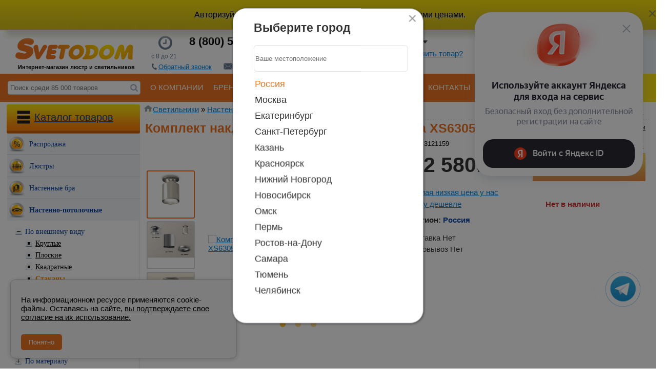

--- FILE ---
content_type: text/html; charset=utf-8
request_url: https://autofill.yandex.ru/suggest?client_id=a79872816ca144adbf2ff18fc23ab88d&response_type=token&redirect_uri=https%3A%2F%2Fwww.svetodom.ru%2Fpublished%2FSC%2Fhtml%2Fscripts%2Fajax%2Fauth.php&theme=light&location=https%3A%2F%2Fwww.svetodom.ru%2Fproduct%2Fufa%2Fxs6305040%2F&ym_uid=1768378827979760136&source_id=&process_uuid=e91f740c-dec0-4efa-b59f-983e02a4b77a&widget_kind=default
body_size: 4993
content:
<html class="undefined-theme"><head><meta charSet="utf-8"/><meta name="viewport" content="width=device-width, initial-scale=1, maximum-scale=1, minimum-scale=1, shrink-to-fit=no, viewport-fit=cover"/><meta http-equiv="X-UA-Compatible" content="ie=edge"/><link rel="shortcut icon" href="/favicon.ico"/><link href="https://yastatic.net/s3/passport-static/autofill/1.79.1/iframe/suggest.css" rel="stylesheet"/><script src="//yastatic.net/react/16.13.1/react-with-dom.min.js"></script></head><body><div id="root"></div></body><script nonce="qe9K1zd1zqQzgUd/ZFmthg==">
                        window.__CSRF__ = "8cf2d8103a534dd01f1c3a12cdfb99c1a6e0b920:1768378830";
                        window.__LOCALS__ = {"suggestWidget":{"button.add":"Добавить аккаунт","button.list":"Другие аккаунты","button.login":"Войти как %1","title":"Войдите с Яндекс ID","title.bnpl":"До 200 000 ₽ на покупки с Яндекс Сплитом — товар сразу, а деньги потом","title.bnpl.withValue":"%value на покупки с Яндекс Сплитом — товар сразу, а деньги потом","title.pay":"Войдите, чтобы оплачивать покупки в пару кликов с Yandex Pay"},"suggestWidgetEmpty":{"button":"Войти с Яндекс ID","subtitle":"Безопасный вход без дополнительной регистрации на сайте","subtitle.pay":"Чтобы оплачивать покупки быстро и удобно с Yandex Pay","title":"Используйте аккаунт Яндекса для входа на сервис"}};
                        window.__META__ = {"whitelist":[],"controlSum":"1768378830127001-6534249082618377564, vla","targetOrigin":"https:\u002F\u002Fwww.svetodom.ru"};
                        window.__USER__ = undefined;
                        window.__SUGGEST__ = {"clientId":"a79872816ca144adbf2ff18fc23ab88d","widgetKind":"default","clientName":"svetodom.ru","customType":"default","customArgs":{}};
                        window.__CONSTANTS__ = {"tld":"ru","lang":"ru","ssrId":"09450586f12343a1902de6c0b954070e","passportOrigin":"https:\u002F\u002Fpassport.yandex.ru","passportAuthUrl":"https:\u002F\u002Fpassport.yandex.ru\u002Fauth\u002F?retpath=https%3A%2F%2Fautofill.yandex.ru%2Fsuggest%3Fclient_id%3Da79872816ca144adbf2ff18fc23ab88d%26response_type%3Dtoken%26redirect_uri%3Dhttps%253A%252F%252Fwww.svetodom.ru%252Fpublished%252FSC%252Fhtml%252Fscripts%252Fajax%252Fauth.php%26theme%3Dlight%26location%3Dhttps%253A%252F%252Fwww.svetodom.ru%252Fproduct%252Fufa%252Fxs6305040%252F%26ym_uid%3D1768378827979760136%26source_id%3D%26process_uuid%3De91f740c-dec0-4efa-b59f-983e02a4b77a%26widget_kind%3Ddefault%3Fopen%3D1&noreturn=1&origin=autofill","passportPagesUrls":{"amIosAdd":"https:\u002F\u002Fpassport.yandex.ru\u002Fam\u002Fpssp\u002Fbrowser\u002Faccount\u002F?url=__retpath__&origin=autofill","list":"https:\u002F\u002Fpassport.yandex.ru\u002Fauth\u002F?retpath=__retpath__&noreturn=1&origin=autofill&mode=list","add":"https:\u002F\u002Fpassport.yandex.ru\u002Fauth\u002F?retpath=__retpath__&noreturn=1&origin=autofill&mode=add-user","default":"https:\u002F\u002Fpassport.yandex.ru\u002Fauth\u002F?retpath=__retpath__&noreturn=1&origin=autofill"},"passportAuthUpdateUrl":"https:\u002F\u002Fpassport.yandex.ru\u002Fauth\u002Fupdate\u002F?retpath=https%3A%2F%2Fautofill.yandex.ru%2Fsuggest%3Fclient_id%3Da79872816ca144adbf2ff18fc23ab88d%26response_type%3Dtoken%26redirect_uri%3Dhttps%253A%252F%252Fwww.svetodom.ru%252Fpublished%252FSC%252Fhtml%252Fscripts%252Fajax%252Fauth.php%26theme%3Dlight%26location%3Dhttps%253A%252F%252Fwww.svetodom.ru%252Fproduct%252Fufa%252Fxs6305040%252F%26ym_uid%3D1768378827979760136%26source_id%3D%26process_uuid%3De91f740c-dec0-4efa-b59f-983e02a4b77a%26widget_kind%3Ddefault%3Fopen%3D1","passportAutofillQrUrl":"https:\u002F\u002Fpassport.yandex.ru\u002Fauth\u002Fautofill-qr","skipControlSumCheck":true,"isDrawer":false,"avatarTemplate":"https:\u002F\u002Favatars.mds.yandex.net\u002Fget-yapic\u002F%avatar_id%\u002Fislands-%size%","metrikaId":"69331741","processUuid":"e91f740c-dec0-4efa-b59f-983e02a4b77a","experiments":{"encodedBoxes":"-bpKrGDcs4pKG32ZVhZpqPTKVfLlpZ8sHtY409j8QKWyTNPpb_oLhoG-OrTzz39fE3ZrbeW2-3mKFh0HvYp1YLoC3pBGpFCJ5fR5mhGZLChfKnFyyulkDuQWNmmSXORB","flags":["autofill-sugest-card-show-phone-exp","oauth-new-error-pages","oauth-yango-exp","oauth-new-outbound-page","oauth-authorize-porgs-exp"]},"encodedBoxes":"-bpKrGDcs4pKG32ZVhZpqPTKVfLlpZ8sHtY409j8QKWyTNPpb_oLhoG-OrTzz39fE3ZrbeW2-3mKFh0HvYp1YLoC3pBGpFCJ5fR5mhGZLChfKnFyyulkDuQWNmmSXORB","type":"suggest"};
                        window.__INITIAL_ERRORS__ = {"users":null};
                        window.__USERS__ = [];
                    </script><script defer="" src="https://yastatic.net/s3/passport-static/autofill/1.79.1/iframe/suggest.js"></script></html>

--- FILE ---
content_type: text/javascript
request_url: https://www.svetodom.ru/published/SC/html/scripts/js/city_script.php
body_size: 30700
content:

var city = new Array(
{city: "Абаза", tel: "8 (800) 555-40-14", tel2: "", adr: "", link: "auxpage_1", region: "", country: "31", show_m: "0", id: "1293"},{city: "Абай, Карасайский район", tel: "8 (800) 555-40-14", tel2: "", adr: "", link: "auxpage_1", region: "", country: "31", show_m: "0", id: "1385"},{city: "Абакан", tel: "8 (800) 555-40-14", tel2: "", adr: "", link: "auxpage_1", region: "", country: "31", show_m: "0", id: "690"},{city: "Абдулино", tel: "8 (800) 555-40-14", tel2: "", adr: "", link: "auxpage_1", region: "", country: "31", show_m: "0", id: "1673"},{city: "Абинск", tel: "8 (800) 555-40-14", tel2: "", adr: "", link: "auxpage_1", region: "", country: "31", show_m: "0", id: "536"},{city: "Абовян, Абовянский район", tel: "8 (800) 555-40-14", tel2: "", adr: "", link: "auxpage_1", region: "", country: "31", show_m: "0", id: "1674"},{city: "Абрамовка, Каменский район", tel: "8 (800) 555-40-14", tel2: "", adr: "", link: "auxpage_1", region: "", country: "31", show_m: "0", id: "524"},{city: "Абу-Даби", tel: "8 (800) 555-40-14", tel2: "", adr: "", link: "auxpage_1", region: "", country: "31", show_m: "0", id: "1675"},{city: "Авило-Успенка", tel: "8 (800) 555-40-14", tel2: "", adr: "", link: "auxpage_1", region: "", country: "31", show_m: "0", id: "407"},{city: "Агалатово", tel: "8 (800) 555-40-14", tel2: "", adr: "", link: "auxpage_1", region: "", country: "31", show_m: "0", id: "254"},{city: "Агидель", tel: "8 (800) 555-40-14", tel2: "", adr: "", link: "auxpage_1", region: "", country: "31", show_m: "0", id: "317"},{city: "Агинское, городской округ Агинское", tel: "8 (800) 555-40-14", tel2: "", adr: "", link: "auxpage_1", region: "", country: "31", show_m: "0", id: "322"},{city: "Агой", tel: "8 (800) 555-40-14", tel2: "", adr: "", link: "auxpage_1", region: "", country: "31", show_m: "0", id: "898"},{city: "Агроном, Динской район", tel: "8 (800) 555-40-14", tel2: "", adr: "", link: "auxpage_1", region: "", country: "31", show_m: "0", id: "1677"},{city: "Агрыз", tel: "8 (800) 555-40-14", tel2: "", adr: "", link: "auxpage_1", region: "", country: "31", show_m: "0", id: "1676"},{city: "Адамовка, Адамовский район", tel: "8 (800) 555-40-14", tel2: "", adr: "", link: "auxpage_1", region: "", country: "31", show_m: "0", id: "1150"},{city: "Адыгейск", tel: "8 (800) 555-40-14", tel2: "", adr: "", link: "auxpage_1", region: "", country: "31", show_m: "0", id: "1175"},{city: "Азнакаево", tel: "8 (800) 555-40-14", tel2: "", adr: "", link: "auxpage_1", region: "", country: "31", show_m: "0", id: "970"},{city: "Азов", tel: "8 (800) 555-40-14", tel2: "", adr: "", link: "auxpage_1", region: "", country: "31", show_m: "0", id: "991"},{city: "Азово, Азовский район", tel: "8 (800) 555-40-14", tel2: "", adr: "", link: "auxpage_1", region: "", country: "31", show_m: "0", id: "774"},{city: "Акбулак", tel: "8 (800) 555-40-14", tel2: "", adr: "", link: "auxpage_1", region: "", country: "31", show_m: "0", id: "1678"},{city: "Аксай", tel: "8 (800) 555-40-14", tel2: "", adr: "", link: "auxpage_1", region: "", country: "31", show_m: "0", id: "1679"},{city: "Аксай, Ростовская область", tel: "8 (800) 555-40-14", tel2: "", adr: "", link: "auxpage_1", region: "", country: "31", show_m: "0", id: "538"},{city: "Актаныш", tel: "8 (800) 555-40-14", tel2: "", adr: "", link: "auxpage_1", region: "", country: "31", show_m: "0", id: "1680"},{city: "Актау", tel: "8 (800) 555-40-14", tel2: "", adr: "", link: "auxpage_1", region: "", country: "31", show_m: "0", id: "1086"},{city: "Актобе", tel: "8 (800) 555-40-14", tel2: "", adr: "", link: "auxpage_1", region: "", country: "31", show_m: "0", id: "520"},{city: "Актюбинский, Азнакаевский район", tel: "8 (800) 555-40-14", tel2: "", adr: "", link: "auxpage_1", region: "", country: "31", show_m: "0", id: "1053"},{city: "Алагир", tel: "8 (800) 555-40-14", tel2: "", adr: "", link: "auxpage_1", region: "", country: "31", show_m: "0", id: "1178"},{city: "Аланья", tel: "8 (800) 555-40-14", tel2: "", adr: "", link: "auxpage_1", region: "", country: "31", show_m: "0", id: "1682"},{city: "Алапаевск", tel: "8 (800) 555-40-14", tel2: "", adr: "", link: "auxpage_1", region: "", country: "31", show_m: "0", id: "1681"},{city: "Алатырь", tel: "8 (800) 555-40-14", tel2: "", adr: "", link: "auxpage_1", region: "", country: "31", show_m: "0", id: "901"},{city: "Алдан", tel: "8 (800) 555-40-14", tel2: "", adr: "", link: "auxpage_1", region: "", country: "31", show_m: "0", id: "1683"},{city: "Алейск", tel: "8 (800) 555-40-14", tel2: "", adr: "", link: "auxpage_1", region: "", country: "31", show_m: "0", id: "325"},{city: "Александров, Владимирская область", tel: "8 (800) 555-40-14", tel2: "", adr: "", link: "auxpage_1", region: "", country: "31", show_m: "0", id: "1478"},{city: "Александровск (Пермский край)", tel: "8 (800) 555-40-14", tel2: "", adr: "", link: "auxpage_1", region: "", country: "31", show_m: "0", id: "327"},{city: "Александровское, Ставропольский край", tel: "8 (800) 555-40-14", tel2: "", adr: "", link: "auxpage_1", region: "", country: "31", show_m: "0", id: "1179"},{city: "Алексеевка, Алексеевский г/о", tel: "8 (800) 555-40-14", tel2: "", adr: "", link: "auxpage_1", region: "", country: "31", show_m: "0", id: "1685"},{city: "Алексеево-Лозовское", tel: "8 (800) 555-40-14", tel2: "", adr: "", link: "auxpage_1", region: "", country: "31", show_m: "0", id: "607"},{city: "Алексин", tel: "8 (800) 555-40-14", tel2: "", adr: "", link: "auxpage_1", region: "", country: "31", show_m: "0", id: "519"},{city: "Аликанте", tel: "8 (800) 555-40-14", tel2: "", adr: "", link: "auxpage_1", region: "", country: "31", show_m: "0", id: "1625"},{city: "Алматы", tel: "8 (800) 555-40-14", tel2: "", adr: "", link: "auxpage_1", region: "", country: "31", show_m: "0", id: "583"},{city: "Алтай", tel: "8 (800) 555-40-14", tel2: "", adr: "", link: "auxpage_1", region: "", country: "31", show_m: "0", id: "1128"},{city: "Алтайское", tel: "8 (800) 555-40-14", tel2: "", adr: "", link: "auxpage_1", region: "", country: "31", show_m: "0", id: "1345"},{city: "Алупка", tel: "8 (800) 555-40-14", tel2: "", adr: "", link: "auxpage_1", region: "", country: "31", show_m: "0", id: "682"},{city: "Алушта", tel: "8 (800) 555-40-14", tel2: "", adr: "", link: "auxpage_1", region: "", country: "31", show_m: "0", id: "516"},{city: "Алхан-Кала, Грозненский район", tel: "8 (800) 555-40-14", tel2: "", adr: "", link: "auxpage_1", region: "", country: "31", show_m: "0", id: "1684"},{city: "Алхан-Юрт, Урус-Мартановский район", tel: "8 (800) 555-40-14", tel2: "", adr: "", link: "auxpage_1", region: "", country: "31", show_m: "0", id: "330"},{city: "Амурск", tel: "8 (800) 555-40-14", tel2: "", adr: "", link: "auxpage_1", region: "", country: "31", show_m: "0", id: "1686"},{city: "Анапская", tel: "8 (800) 555-40-14", tel2: "", adr: "", link: "auxpage_1", region: "", country: "31", show_m: "0", id: "1402"},{city: "Анастасиевка, Матвеево-Курганский район", tel: "8 (800) 555-40-14", tel2: "", adr: "", link: "auxpage_1", region: "", country: "31", show_m: "0", id: "1512"},{city: "Ангарск", tel: "8 (800) 555-40-14", tel2: "", adr: "", link: "auxpage_1", region: "", country: "31", show_m: "0", id: "210"},{city: "Андижан", tel: "8 (800) 555-40-14", tel2: "", adr: "", link: "auxpage_1", region: "", country: "31", show_m: "0", id: "938"},{city: "Анжеро-Судженск", tel: "8 (800) 555-40-14", tel2: "", adr: "", link: "auxpage_1", region: "", country: "31", show_m: "0", id: "767"},{city: "Анкудиновка, Кстовский район", tel: "8 (800) 555-40-14", tel2: "", adr: "", link: "auxpage_1", region: "", country: "31", show_m: "0", id: "1182"},{city: "Анна, Аннинский район", tel: "8 (800) 555-40-14", tel2: "", adr: "", link: "auxpage_1", region: "", country: "31", show_m: "0", id: "1687"},{city: "Аннино, Ломоносовский район", tel: "8 (800) 555-40-14", tel2: "", adr: "", link: "auxpage_1", region: "", country: "31", show_m: "0", id: "1062"},{city: "Анталья", tel: "8 (800) 555-40-14", tel2: "", adr: "", link: "auxpage_1", region: "", country: "31", show_m: "0", id: "1587"},{city: "Апастово, Апастовский район", tel: "8 (800) 555-40-14", tel2: "", adr: "", link: "auxpage_1", region: "", country: "31", show_m: "0", id: "338"},{city: "Апатиты", tel: "8 (800) 555-40-14", tel2: "", adr: "", link: "auxpage_1", region: "", country: "31", show_m: "0", id: "1183"},{city: "Апрелевка", tel: "8 (800) 555-40-14", tel2: "", adr: "", link: "auxpage_1", region: "", country: "31", show_m: "0", id: "742"},{city: "Апшеронск", tel: "8 (800) 555-40-14", tel2: "", adr: "", link: "auxpage_1", region: "", country: "31", show_m: "0", id: "631"},{city: "Арамиль", tel: "8 (800) 555-40-14", tel2: "", adr: "", link: "auxpage_1", region: "", country: "31", show_m: "0", id: "1068"},{city: "Аргаяш", tel: "8 (800) 555-40-14", tel2: "", adr: "", link: "auxpage_1", region: "", country: "31", show_m: "0", id: "1633"},{city: "Аргун", tel: "8 (800) 555-40-14", tel2: "", adr: "", link: "auxpage_1", region: "", country: "31", show_m: "0", id: "1689"},{city: "Ардатов (рабочий поселок), Ардатовский район", tel: "8 (800) 555-40-14", tel2: "", adr: "", link: "auxpage_1", region: "", country: "31", show_m: "0", id: "580"},{city: "Ардон", tel: "8 (800) 555-40-14", tel2: "", adr: "", link: "auxpage_1", region: "", country: "31", show_m: "0", id: "1688"},{city: "Арзамас", tel: "8 (800) 555-40-14", tel2: "", adr: "", link: "auxpage_1", region: "", country: "31", show_m: "0", id: "565"},{city: "Армавир, м/о Армавир", tel: "8 (800) 555-40-14", tel2: "", adr: "", link: "auxpage_1", region: "", country: "31", show_m: "0", id: "328"},{city: "Армизонское", tel: "8 (800) 555-40-14", tel2: "", adr: "", link: "auxpage_1", region: "", country: "31", show_m: "0", id: "1690"},{city: "Армянск", tel: "8 (800) 555-40-14", tel2: "", adr: "", link: "auxpage_1", region: "", country: "31", show_m: "0", id: "357"},{city: "Арсеньев", tel: "8 (800) 555-40-14", tel2: "", adr: "", link: "auxpage_1", region: "", country: "31", show_m: "0", id: "494"},{city: "Арск", tel: "8 (800) 555-40-14", tel2: "", adr: "", link: "auxpage_1", region: "", country: "31", show_m: "0", id: "1142"},{city: "Артем", tel: "8 (800) 555-40-14", tel2: "", adr: "", link: "auxpage_1", region: "", country: "31", show_m: "0", id: "354"},{city: "Артемовский", tel: "8 (800) 555-40-14", tel2: "", adr: "", link: "auxpage_1", region: "", country: "31", show_m: "0", id: "1336"},{city: "Арти", tel: "8 (800) 555-40-14", tel2: "", adr: "", link: "auxpage_1", region: "", country: "31", show_m: "0", id: "652"},{city: "Артыбаш", tel: "8 (800) 555-40-14", tel2: "", adr: "", link: "auxpage_1", region: "", country: "31", show_m: "0", id: "715"},{city: "Архангельское, Красногорск гор. округ", tel: "8 (800) 555-40-14", tel2: "", adr: "", link: "auxpage_1", region: "", country: "31", show_m: "0", id: "1186"},{city: "Архипо-Осиповка", tel: "8 (800) 555-40-14", tel2: "", adr: "", link: "auxpage_1", region: "", country: "31", show_m: "0", id: "1184"},{city: "Асбест, Асбестовский г/о", tel: "8 (800) 555-40-14", tel2: "", adr: "", link: "auxpage_1", region: "", country: "31", show_m: "0", id: "985"},{city: "Асино", tel: "8 (800) 555-40-14", tel2: "", adr: "", link: "auxpage_1", region: "", country: "31", show_m: "0", id: "1692"},{city: "Аскино", tel: "8 (800) 555-40-14", tel2: "", adr: "", link: "auxpage_1", region: "", country: "31", show_m: "0", id: "271"},{city: "Астана", tel: "8 (800) 555-40-14", tel2: "", adr: "", link: "auxpage_1", region: "", country: "31", show_m: "0", id: "372"},{city: "Атбасар", tel: "8 (800) 555-40-14", tel2: "", adr: "", link: "auxpage_1", region: "", country: "31", show_m: "0", id: "629"},{city: "Аткарск", tel: "8 (800) 555-40-14", tel2: "", adr: "", link: "auxpage_1", region: "", country: "31", show_m: "0", id: "1694"},{city: "Атырау", tel: "8 (800) 555-40-14", tel2: "", adr: "", link: "auxpage_1", region: "", country: "31", show_m: "0", id: "885"},{city: "Афипский", tel: "8 (800) 555-40-14", tel2: "", adr: "", link: "auxpage_1", region: "", country: "31", show_m: "0", id: "493"},{city: "Ахтубинск", tel: "8 (800) 555-40-14", tel2: "", adr: "", link: "auxpage_1", region: "", country: "31", show_m: "0", id: "1232"},{city: "Ахтырский", tel: "8 (800) 555-40-14", tel2: "", adr: "", link: "auxpage_1", region: "", country: "31", show_m: "0", id: "344"},{city: "Ачинск", tel: "8 (800) 555-40-14", tel2: "", adr: "", link: "auxpage_1", region: "", country: "31", show_m: "0", id: "1174"},{city: "Ачит", tel: "8 (800) 555-40-14", tel2: "", adr: "", link: "auxpage_1", region: "", country: "31", show_m: "0", id: "1173"},{city: "Ачхой-Мартан", tel: "8 (800) 555-40-14", tel2: "", adr: "", link: "auxpage_1", region: "", country: "31", show_m: "0", id: "558"},{city: "Аша, Ашинский район", tel: "8 (800) 555-40-14", tel2: "", adr: "", link: "auxpage_1", region: "", country: "31", show_m: "0", id: "467"},{city: "Ашхабад", tel: "8 (800) 555-40-14", tel2: "", adr: "", link: "auxpage_1", region: "", country: "31", show_m: "0", id: "1691"},{city: "Бабаево, Бабаевский район", tel: "8 (800) 555-40-14", tel2: "", adr: "", link: "auxpage_1", region: "", country: "31", show_m: "0", id: "1695"},{city: "Бабаюрт", tel: "8 (800) 555-40-14", tel2: "", adr: "", link: "auxpage_1", region: "", country: "31", show_m: "0", id: "1428"},{city: "Багаевская", tel: "8 (800) 555-40-14", tel2: "", adr: "", link: "auxpage_1", region: "", country: "31", show_m: "0", id: "864"},{city: "Байкалово", tel: "8 (800) 555-40-14", tel2: "", adr: "", link: "auxpage_1", region: "", country: "31", show_m: "0", id: "1641"},{city: "Байконур", tel: "8 (800) 555-40-14", tel2: "", adr: "", link: "auxpage_1", region: "", country: "31", show_m: "0", id: "314"},{city: "Баймак", tel: "8 (800) 555-40-14", tel2: "", adr: "", link: "auxpage_1", region: "", country: "31", show_m: "0", id: "1267"},{city: "Бакал", tel: "8 (800) 555-40-14", tel2: "", adr: "", link: "auxpage_1", region: "", country: "31", show_m: "0", id: "1187"},{city: "Баклаши", tel: "8 (800) 555-40-14", tel2: "", adr: "", link: "auxpage_1", region: "", country: "31", show_m: "0", id: "783"},{city: "Баксан", tel: "8 (800) 555-40-14", tel2: "", adr: "", link: "auxpage_1", region: "", country: "31", show_m: "0", id: "1696"},{city: "Баку", tel: "8 (800) 555-40-14", tel2: "", adr: "", link: "auxpage_1", region: "", country: "31", show_m: "0", id: "1307"},{city: "Балабаново, Боровский район", tel: "8 (800) 555-40-14", tel2: "", adr: "", link: "auxpage_1", region: "", country: "31", show_m: "0", id: "1189"},{city: "Балаково", tel: "8 (800) 555-40-14", tel2: "", adr: "", link: "auxpage_1", region: "", country: "31", show_m: "0", id: "451"},{city: "Балахна, Нижегородская область", tel: "8 (800) 555-40-14", tel2: "", adr: "", link: "auxpage_1", region: "", country: "31", show_m: "0", id: "786"},{city: "Балахта", tel: "8 (800) 555-40-14", tel2: "", adr: "", link: "auxpage_1", region: "", country: "31", show_m: "0", id: "1378"},{city: "Балашов", tel: "8 (800) 555-40-14", tel2: "", adr: "", link: "auxpage_1", region: "", country: "31", show_m: "0", id: "449"},{city: "Балтаси", tel: "8 (800) 555-40-14", tel2: "", adr: "", link: "auxpage_1", region: "", country: "31", show_m: "0", id: "680"},{city: "Балтийск", tel: "8 (800) 555-40-14", tel2: "", adr: "", link: "auxpage_1", region: "", country: "31", show_m: "0", id: "792"},{city: "Балхаш", tel: "8 (800) 555-40-14", tel2: "", adr: "", link: "auxpage_1", region: "", country: "31", show_m: "0", id: "1271"},{city: "Балыкчи", tel: "8 (800) 555-40-14", tel2: "", adr: "", link: "auxpage_1", region: "", country: "31", show_m: "0", id: "262"},{city: "Бангкок", tel: "8 (800) 555-40-14", tel2: "", adr: "", link: "auxpage_1", region: "", country: "31", show_m: "0", id: "1697"},{city: "Барабинск", tel: "8 (800) 555-40-14", tel2: "", adr: "", link: "auxpage_1", region: "", country: "31", show_m: "0", id: "1209"},{city: "Барановичи", tel: "8 (800) 555-40-14", tel2: "", adr: "", link: "auxpage_1", region: "", country: "31", show_m: "0", id: "1698"},{city: "Барда, Бардымский район", tel: "8 (800) 555-40-14", tel2: "", adr: "", link: "auxpage_1", region: "", country: "31", show_m: "0", id: "319"},{city: "Барселона", tel: "8 (800) 555-40-14", tel2: "", adr: "", link: "auxpage_1", region: "", country: "31", show_m: "0", id: "1626"},{city: "Барыбино, городской округ Домодедово", tel: "8 (800) 555-40-14", tel2: "", adr: "", link: "auxpage_1", region: "", country: "31", show_m: "0", id: "984"},{city: "Барыш", tel: "8 (800) 555-40-14", tel2: "", adr: "", link: "auxpage_1", region: "", country: "31", show_m: "0", id: "1699"},{city: "Батайск", tel: "8 (800) 555-40-14", tel2: "", adr: "", link: "auxpage_1", region: "", country: "31", show_m: "0", id: "385"},{city: "Батуми", tel: "8 (800) 555-40-14", tel2: "", adr: "", link: "auxpage_1", region: "", country: "31", show_m: "0", id: "1191"},{city: "Батырево, Батыревский район", tel: "8 (800) 555-40-14", tel2: "", adr: "", link: "auxpage_1", region: "", country: "31", show_m: "0", id: "1717"},{city: "Бахчисарай, Бахчисарайский район", tel: "8 (800) 555-40-14", tel2: "", adr: "", link: "auxpage_1", region: "", country: "31", show_m: "0", id: "692"},{city: "Бачатский", tel: "8 (800) 555-40-14", tel2: "", adr: "", link: "auxpage_1", region: "", country: "31", show_m: "0", id: "1547"},{city: "Башкултаево, Пермский район", tel: "8 (800) 555-40-14", tel2: "", adr: "", link: "auxpage_1", region: "", country: "31", show_m: "0", id: "1190"},{city: "Бежецк", tel: "8 (800) 555-40-14", tel2: "", adr: "", link: "auxpage_1", region: "", country: "31", show_m: "0", id: "1705"},{city: "Безенчук", tel: "8 (800) 555-40-14", tel2: "", adr: "", link: "auxpage_1", region: "", country: "31", show_m: "0", id: "645"},{city: "Белая Глина, Белоглинское с/п", tel: "8 (800) 555-40-14", tel2: "", adr: "", link: "auxpage_1", region: "", country: "31", show_m: "0", id: "366"},{city: "Белая Калитва", tel: "8 (800) 555-40-14", tel2: "", adr: "", link: "auxpage_1", region: "", country: "31", show_m: "0", id: "956"},{city: "Белград", tel: "8 (800) 555-40-14", tel2: "", adr: "", link: "auxpage_1", region: "", country: "31", show_m: "0", id: "253"},{city: "Белебей", tel: "8 (800) 555-40-14", tel2: "", adr: "", link: "auxpage_1", region: "", country: "31", show_m: "0", id: "880"},{city: "Белиджи", tel: "8 (800) 555-40-14", tel2: "", adr: "", link: "auxpage_1", region: "", country: "31", show_m: "0", id: "1700"},{city: "Белово, Беловский г/о", tel: "8 (800) 555-40-14", tel2: "", adr: "", link: "auxpage_1", region: "", country: "31", show_m: "0", id: "910"},{city: "Белогорск", tel: "8 (800) 555-40-14", tel2: "", adr: "", link: "auxpage_1", region: "", country: "31", show_m: "0", id: "919"},{city: "Белогорск, Крым", tel: "8 (800) 555-40-14", tel2: "", adr: "", link: "auxpage_1", region: "", country: "31", show_m: "0", id: "1388"},{city: "Белокаменка, Кольский район", tel: "8 (800) 555-40-14", tel2: "", adr: "", link: "auxpage_1", region: "", country: "31", show_m: "0", id: "1083"},{city: "Белокуриха", tel: "8 (800) 555-40-14", tel2: "", adr: "", link: "auxpage_1", region: "", country: "31", show_m: "0", id: "355"},{city: "Белоозерский", tel: "8 (800) 555-40-14", tel2: "", adr: "", link: "auxpage_1", region: "", country: "31", show_m: "0", id: "1708"},{city: "Белоостров", tel: "8 (800) 555-40-14", tel2: "", adr: "", link: "auxpage_1", region: "", country: "31", show_m: "0", id: "1192"},{city: "Белорецк", tel: "8 (800) 555-40-14", tel2: "", adr: "", link: "auxpage_1", region: "", country: "31", show_m: "0", id: "727"},{city: "Белореченск", tel: "8 (800) 555-40-14", tel2: "", adr: "", link: "auxpage_1", region: "", country: "31", show_m: "0", id: "894"},{city: "Белосток", tel: "8 (800) 555-40-14", tel2: "", adr: "", link: "auxpage_1", region: "", country: "31", show_m: "0", id: "1693"},{city: "Белоусово, Жуковский район", tel: "8 (800) 555-40-14", tel2: "", adr: "", link: "auxpage_1", region: "", country: "31", show_m: "0", id: "1668"},{city: "Белоярский, ХМАО", tel: "8 (800) 555-40-14", tel2: "", adr: "", link: "auxpage_1", region: "", country: "31", show_m: "0", id: "1203"},{city: "Белый Ключ, г/о Ульяновск", tel: "8 (800) 555-40-14", tel2: "", adr: "", link: "auxpage_1", region: "", country: "31", show_m: "0", id: "1193"},{city: "Белый Яр, Сургутский район", tel: "8 (800) 555-40-14", tel2: "", adr: "", link: "auxpage_1", region: "", country: "31", show_m: "0", id: "1701"},{city: "Беляевка, Беляевский р-он", tel: "8 (800) 555-40-14", tel2: "", adr: "", link: "auxpage_1", region: "", country: "31", show_m: "0", id: "1536"},{city: "Бенсалем", tel: "8 (800) 555-40-14", tel2: "", adr: "", link: "auxpage_1", region: "", country: "31", show_m: "0", id: "1702"},{city: "Бердск", tel: "8 (800) 555-40-14", tel2: "", adr: "", link: "auxpage_1", region: "", country: "31", show_m: "0", id: "379"},{city: "Берёза, Берёзовский район", tel: "8 (800) 555-40-14", tel2: "", adr: "", link: "auxpage_1", region: "", country: "31", show_m: "0", id: "1109"},{city: "Березники", tel: "8 (800) 555-40-14", tel2: "", adr: "", link: "auxpage_1", region: "", country: "31", show_m: "0", id: "878"},{city: "Березовка, Берёзовский район (Красноярский край)", tel: "8 (800) 555-40-14", tel2: "", adr: "", link: "auxpage_1", region: "", country: "31", show_m: "0", id: "648"},{city: "Березовский (Кузбасс), Берёзовский г/о", tel: "8 (800) 555-40-14", tel2: "", adr: "", link: "auxpage_1", region: "", country: "31", show_m: "0", id: "1548"},{city: "Березовский, Берёзовский г/о", tel: "8 (800) 555-40-14", tel2: "", adr: "", link: "auxpage_1", region: "", country: "31", show_m: "0", id: "1194"},{city: "Бесагаш, Талгарский район", tel: "8 (800) 555-40-14", tel2: "", adr: "", link: "auxpage_1", region: "", country: "31", show_m: "0", id: "1703"},{city: "Беседа, Волосовский район", tel: "8 (800) 555-40-14", tel2: "", adr: "", link: "auxpage_1", region: "", country: "31", show_m: "0", id: "1671"},{city: "Беслан", tel: "8 (800) 555-40-14", tel2: "", adr: "", link: "auxpage_1", region: "", country: "31", show_m: "0", id: "456"},{city: "Бийск", tel: "8 (800) 555-40-14", tel2: "", adr: "", link: "auxpage_1", region: "", country: "31", show_m: "0", id: "367"},{city: "Бикин", tel: "8 (800) 555-40-14", tel2: "", adr: "", link: "auxpage_1", region: "", country: "31", show_m: "0", id: "1196"},{city: "Биробиджан", tel: "8 (800) 555-40-14", tel2: "", adr: "", link: "auxpage_1", region: "", country: "31", show_m: "0", id: "750"},{city: "Бирск", tel: "8 (800) 555-40-14", tel2: "", adr: "", link: "auxpage_1", region: "", country: "31", show_m: "0", id: "1129"},{city: "Бисерово, Ногинский район", tel: "8 (800) 555-40-14", tel2: "", adr: "", link: "auxpage_1", region: "", country: "31", show_m: "0", id: "1704"},{city: "Бисерть", tel: "8 (800) 555-40-14", tel2: "", adr: "", link: "auxpage_1", region: "", country: "31", show_m: "0", id: "747"},{city: "Битца", tel: "8 (800) 555-40-14", tel2: "", adr: "", link: "auxpage_1", region: "", country: "31", show_m: "0", id: "1197"},{city: "Бишкек", tel: "8 (800) 555-40-14", tel2: "", adr: "", link: "auxpage_1", region: "", country: "31", show_m: "0", id: "954"},{city: "Благовещенка, Благовещенский район", tel: "8 (800) 555-40-14", tel2: "", adr: "", link: "auxpage_1", region: "", country: "31", show_m: "0", id: "1707"},{city: "Благовещенск", tel: "8 (800) 555-40-14", tel2: "", adr: "", link: "auxpage_1", region: "", country: "31", show_m: "0", id: "811"},{city: "Благовещенск, Башкортостан", tel: "8 (800) 555-40-14", tel2: "", adr: "", link: "auxpage_1", region: "", country: "31", show_m: "0", id: "1199"},{city: "Благодарный", tel: "8 (800) 555-40-14", tel2: "", adr: "", link: "auxpage_1", region: "", country: "31", show_m: "0", id: "975"},{city: "Бобров, Бобровский район", tel: "8 (800) 555-40-14", tel2: "", adr: "", link: "auxpage_1", region: "", country: "31", show_m: "0", id: "906"},{city: "Боброво, Ленинский окр.", tel: "8 (800) 555-40-14", tel2: "", adr: "", link: "auxpage_1", region: "", country: "31", show_m: "0", id: "302"},{city: "Бобруйск", tel: "8 (800) 555-40-14", tel2: "", adr: "", link: "auxpage_1", region: "", country: "31", show_m: "0", id: "1709"},{city: "Богандинский", tel: "8 (800) 555-40-14", tel2: "", adr: "", link: "auxpage_1", region: "", country: "31", show_m: "0", id: "1711"},{city: "Богатые Сабы, Сабинский район", tel: "8 (800) 555-40-14", tel2: "", adr: "", link: "auxpage_1", region: "", country: "31", show_m: "0", id: "1710"},{city: "Богданович", tel: "8 (800) 555-40-14", tel2: "", adr: "", link: "auxpage_1", region: "", country: "31", show_m: "0", id: "377"},{city: "Боголюбово, Суздальский район", tel: "8 (800) 555-40-14", tel2: "", adr: "", link: "auxpage_1", region: "", country: "31", show_m: "0", id: "526"},{city: "Богородицк", tel: "8 (800) 555-40-14", tel2: "", adr: "", link: "auxpage_1", region: "", country: "31", show_m: "0", id: "1575"},{city: "Богородск", tel: "8 (800) 555-40-14", tel2: "", adr: "", link: "auxpage_1", region: "", country: "31", show_m: "0", id: "1205"},{city: "Боготол", tel: "8 (800) 555-40-14", tel2: "", adr: "", link: "auxpage_1", region: "", country: "31", show_m: "0", id: "1206"},{city: "Богучаны", tel: "8 (800) 555-40-14", tel2: "", adr: "", link: "auxpage_1", region: "", country: "31", show_m: "0", id: "1712"},{city: "Богучар", tel: "8 (800) 555-40-14", tel2: "", adr: "", link: "auxpage_1", region: "", country: "31", show_m: "0", id: "461"},{city: "Бодайбо", tel: "8 (800) 555-40-14", tel2: "", adr: "", link: "auxpage_1", region: "", country: "31", show_m: "0", id: "1371"},{city: "Бодензее (Оберройте)", tel: "8 (800) 555-40-14", tel2: "", adr: "", link: "auxpage_1", region: "", country: "31", show_m: "0", id: "838"},{city: "Боковская", tel: "8 (800) 555-40-14", tel2: "", adr: "", link: "auxpage_1", region: "", country: "31", show_m: "0", id: "957"},{city: "Бокситогорск", tel: "8 (800) 555-40-14", tel2: "", adr: "", link: "auxpage_1", region: "", country: "31", show_m: "0", id: "1207"},{city: "Бологое, Тверская область", tel: "8 (800) 555-40-14", tel2: "", adr: "", link: "auxpage_1", region: "", country: "31", show_m: "0", id: "1415"},{city: "Большая Глушица", tel: "8 (800) 555-40-14", tel2: "", adr: "", link: "auxpage_1", region: "", country: "31", show_m: "0", id: "744"},{city: "Большая Мартыновка, Мартыновский район", tel: "8 (800) 555-40-14", tel2: "", adr: "", link: "auxpage_1", region: "", country: "31", show_m: "0", id: "1162"},{city: "Большевик, г/о Серпухов", tel: "8 (800) 555-40-14", tel2: "", adr: "", link: "auxpage_1", region: "", country: "31", show_m: "0", id: "1208"},{city: "Большеустьикинское", tel: "8 (800) 555-40-14", tel2: "", adr: "", link: "auxpage_1", region: "", country: "31", show_m: "0", id: "211"},{city: "Большое Буньково", tel: "8 (800) 555-40-14", tel2: "", adr: "", link: "auxpage_1", region: "", country: "31", show_m: "0", id: "533"},{city: "Большой Исток", tel: "8 (800) 555-40-14", tel2: "", adr: "", link: "auxpage_1", region: "", country: "31", show_m: "0", id: "1050"},{city: "Большой Камень, г/о Большой Камень", tel: "8 (800) 555-40-14", tel2: "", adr: "", link: "auxpage_1", region: "", country: "31", show_m: "0", id: "423"},{city: "Большой Сабск, Волосовский район", tel: "8 (800) 555-40-14", tel2: "", adr: "", link: "auxpage_1", region: "", country: "31", show_m: "0", id: "1545"},{city: "Бор", tel: "8 (800) 555-40-14", tel2: "", adr: "", link: "auxpage_1", region: "", country: "31", show_m: "0", id: "719"},{city: "Боралдай, Илийский район", tel: "8 (800) 555-40-14", tel2: "", adr: "", link: "auxpage_1", region: "", country: "31", show_m: "0", id: "1013"},{city: "Борзя, Забайкальский край", tel: "8 (800) 555-40-14", tel2: "", adr: "", link: "auxpage_1", region: "", country: "31", show_m: "0", id: "1009"},{city: "Борисов, Минская обл.", tel: "8 (800) 555-40-14", tel2: "", adr: "", link: "auxpage_1", region: "", country: "31", show_m: "0", id: "916"},{city: "Борисовка", tel: "8 (800) 555-40-14", tel2: "", adr: "", link: "auxpage_1", region: "", country: "31", show_m: "0", id: "1713"},{city: "Борисоглебск", tel: "8 (800) 555-40-14", tel2: "", adr: "", link: "auxpage_1", region: "", country: "31", show_m: "0", id: "1566"},{city: "Боровичи, Новгородская область", tel: "8 (800) 555-40-14", tel2: "", adr: "", link: "auxpage_1", region: "", country: "31", show_m: "0", id: "1714"},{city: "Боровск", tel: "8 (800) 555-40-14", tel2: "", adr: "", link: "auxpage_1", region: "", country: "31", show_m: "0", id: "1403"},{city: "Бородино, Красноярский край,", tel: "8 (800) 555-40-14", tel2: "", adr: "", link: "auxpage_1", region: "", country: "31", show_m: "0", id: "1706"},{city: "Братск", tel: "8 (800) 555-40-14", tel2: "", adr: "", link: "auxpage_1", region: "", country: "31", show_m: "0", id: "202"},{city: "Брест", tel: "8 (800) 555-40-14", tel2: "", adr: "", link: "auxpage_1", region: "", country: "31", show_m: "0", id: "1715"},{city: "Брехово, г/о Химки", tel: "8 (800) 555-40-14", tel2: "", adr: "", link: "auxpage_1", region: "", country: "31", show_m: "0", id: "1452"},{city: "Бронницы", tel: "8 (800) 555-40-14", tel2: "", adr: "", link: "auxpage_1", region: "", country: "31", show_m: "0", id: "1325"},{city: "Бруклин, штат Нью-Йорк", tel: "8 (800) 555-40-14", tel2: "", adr: "", link: "auxpage_1", region: "", country: "31", show_m: "0", id: "1716"},{city: "Брюховецкая", tel: "8 (800) 555-40-14", tel2: "", adr: "", link: "auxpage_1", region: "", country: "31", show_m: "0", id: "601"},{city: "Бугры, Всеволожский район", tel: "8 (800) 555-40-14", tel2: "", adr: "", link: "auxpage_1", region: "", country: "31", show_m: "0", id: "1213"},{city: "Бугульма", tel: "8 (800) 555-40-14", tel2: "", adr: "", link: "auxpage_1", region: "", country: "31", show_m: "0", id: "1535"},{city: "Бугуруслан", tel: "8 (800) 555-40-14", tel2: "", adr: "", link: "auxpage_1", region: "", country: "31", show_m: "0", id: "1438"},{city: "Будапешт", tel: "8 (800) 555-40-14", tel2: "", adr: "", link: "auxpage_1", region: "", country: "31", show_m: "0", id: "1718"},{city: "Буденновск", tel: "8 (800) 555-40-14", tel2: "", adr: "", link: "auxpage_1", region: "", country: "31", show_m: "0", id: "389"},{city: "Бузулук", tel: "8 (800) 555-40-14", tel2: "", adr: "", link: "auxpage_1", region: "", country: "31", show_m: "0", id: "388"},{city: "Буинск", tel: "8 (800) 555-40-14", tel2: "", adr: "", link: "auxpage_1", region: "", country: "31", show_m: "0", id: "1719"},{city: "Буй", tel: "8 (800) 555-40-14", tel2: "", adr: "", link: "auxpage_1", region: "", country: "31", show_m: "0", id: "1720"},{city: "Буйнакск", tel: "8 (800) 555-40-14", tel2: "", adr: "", link: "auxpage_1", region: "", country: "31", show_m: "0", id: "804"},{city: "Буланаш", tel: "8 (800) 555-40-14", tel2: "", adr: "", link: "auxpage_1", region: "", country: "31", show_m: "0", id: "987"},{city: "Бутово Южное", tel: "8 (800) 555-40-14", tel2: "", adr: "", link: "auxpage_1", region: "", country: "31", show_m: "0", id: "387"},{city: "Бутурлиновка", tel: "8 (800) 555-40-14", tel2: "", adr: "", link: "auxpage_1", region: "", country: "31", show_m: "0", id: "1112"},{city: "Бухара", tel: "8 (800) 555-40-14", tel2: "", adr: "", link: "auxpage_1", region: "", country: "31", show_m: "0", id: "270"},{city: "Вагаршапат (Эчмиадзин)", tel: "8 (800) 555-40-14", tel2: "", adr: "", link: "auxpage_1", region: "", country: "31", show_m: "0", id: "872"},{city: "Валдай", tel: "8 (800) 555-40-14", tel2: "", adr: "", link: "auxpage_1", region: "", country: "31", show_m: "0", id: "218"},{city: "Валенсия", tel: "8 (800) 555-40-14", tel2: "", adr: "", link: "auxpage_1", region: "", country: "31", show_m: "0", id: "1265"},{city: "Валуйки, Валуйский район", tel: "8 (800) 555-40-14", tel2: "", adr: "", link: "auxpage_1", region: "", country: "31", show_m: "0", id: "356"},{city: "Ванино", tel: "8 (800) 555-40-14", tel2: "", adr: "", link: "auxpage_1", region: "", country: "31", show_m: "0", id: "1353"},{city: "Ванкувер, Британская Колумбия", tel: "8 (800) 555-40-14", tel2: "", adr: "", link: "auxpage_1", region: "", country: "31", show_m: "0", id: "1026"},{city: "Вантаа", tel: "8 (800) 555-40-14", tel2: "", adr: "", link: "auxpage_1", region: "", country: "31", show_m: "0", id: "828"},{city: "Варениковская", tel: "8 (800) 555-40-14", tel2: "", adr: "", link: "auxpage_1", region: "", country: "31", show_m: "0", id: "1480"},{city: "Варна, Челябинская область", tel: "8 (800) 555-40-14", tel2: "", adr: "", link: "auxpage_1", region: "", country: "31", show_m: "0", id: "553"},{city: "Вартемяги", tel: "8 (800) 555-40-14", tel2: "", adr: "", link: "auxpage_1", region: "", country: "31", show_m: "0", id: "1655"},{city: "Васюринская, Динской район", tel: "8 (800) 555-40-14", tel2: "", adr: "", link: "auxpage_1", region: "", country: "31", show_m: "0", id: "925"},{city: "Ведено", tel: "8 (800) 555-40-14", tel2: "", adr: "", link: "auxpage_1", region: "", country: "31", show_m: "0", id: "1283"},{city: "Великие Луки", tel: "8 (800) 555-40-14", tel2: "", adr: "", link: "auxpage_1", region: "", country: "31", show_m: "0", id: "718"},{city: "Великий Устюг", tel: "8 (800) 555-40-14", tel2: "", adr: "", link: "auxpage_1", region: "", country: "31", show_m: "0", id: "556"},{city: "Вельск", tel: "8 (800) 555-40-14", tel2: "", adr: "", link: "auxpage_1", region: "", country: "31", show_m: "0", id: "1284"},{city: "Венёв", tel: "8 (800) 555-40-14", tel2: "", adr: "", link: "auxpage_1", region: "", country: "31", show_m: "0", id: "691"},{city: "Венеция", tel: "8 (800) 555-40-14", tel2: "", adr: "", link: "auxpage_1", region: "", country: "31", show_m: "0", id: "237"},{city: "Верещагино, Пермский край", tel: "8 (800) 555-40-14", tel2: "", adr: "", link: "auxpage_1", region: "", country: "31", show_m: "0", id: "1399"},{city: "Верхнебаканский", tel: "8 (800) 555-40-14", tel2: "", adr: "", link: "auxpage_1", region: "", country: "31", show_m: "0", id: "1163"},{city: "Верхнеуральск", tel: "8 (800) 555-40-14", tel2: "", adr: "", link: "auxpage_1", region: "", country: "31", show_m: "0", id: "497"},{city: "Верхнеяркеево", tel: "8 (800) 555-40-14", tel2: "", adr: "", link: "auxpage_1", region: "", country: "31", show_m: "0", id: "1098"},{city: "Верхние Татышлы", tel: "8 (800) 555-40-14", tel2: "", adr: "", link: "auxpage_1", region: "", country: "31", show_m: "0", id: "935"},{city: "Верхний Тагил", tel: "8 (800) 555-40-14", tel2: "", adr: "", link: "auxpage_1", region: "", country: "31", show_m: "0", id: "1334"},{city: "Верхний Уфалей", tel: "8 (800) 555-40-14", tel2: "", adr: "", link: "auxpage_1", region: "", country: "31", show_m: "0", id: "1078"},{city: "Верхняя Салда", tel: "8 (800) 555-40-14", tel2: "", adr: "", link: "auxpage_1", region: "", country: "31", show_m: "0", id: "1298"},{city: "Верхняя Синячиха", tel: "8 (800) 555-40-14", tel2: "", adr: "", link: "auxpage_1", region: "", country: "31", show_m: "0", id: "839"},{city: "Верхняя Тура, Свердловская область", tel: "8 (800) 555-40-14", tel2: "", adr: "", link: "auxpage_1", region: "", country: "31", show_m: "0", id: "1386"},{city: "Верховажье", tel: "8 (800) 555-40-14", tel2: "", adr: "", link: "auxpage_1", region: "", country: "31", show_m: "0", id: "943"},{city: "Весело-Вознесенка", tel: "8 (800) 555-40-14", tel2: "", adr: "", link: "auxpage_1", region: "", country: "31", show_m: "0", id: "687"},{city: "Веселый, Весёловский район", tel: "8 (800) 555-40-14", tel2: "", adr: "", link: "auxpage_1", region: "", country: "31", show_m: "0", id: "608"},{city: "Ветлужский, г/о Шарья", tel: "8 (800) 555-40-14", tel2: "", adr: "", link: "auxpage_1", region: "", country: "31", show_m: "0", id: "1352"},{city: "Вешенская", tel: "8 (800) 555-40-14", tel2: "", adr: "", link: "auxpage_1", region: "", country: "31", show_m: "0", id: "1354"},{city: "Видное, Ленинский г/о", tel: "8 (800) 555-40-14", tel2: "", adr: "", link: "auxpage_1", region: "", country: "31", show_m: "0", id: "424"},{city: "Вилино", tel: "8 (800) 555-40-14", tel2: "", adr: "", link: "auxpage_1", region: "", country: "31", show_m: "0", id: "873"},{city: "Вилье-Сен-Фредерик", tel: "8 (800) 555-40-14", tel2: "", adr: "", link: "auxpage_1", region: "", country: "31", show_m: "0", id: "810"},{city: "Вильнюс", tel: "8 (800) 555-40-14", tel2: "", adr: "", link: "auxpage_1", region: "", country: "31", show_m: "0", id: "1080"},{city: "Вилючинск", tel: "8 (800) 555-40-14", tel2: "", adr: "", link: "auxpage_1", region: "", country: "31", show_m: "0", id: "699"},{city: "Винзили", tel: "8 (800) 555-40-14", tel2: "", adr: "", link: "auxpage_1", region: "", country: "31", show_m: "0", id: "1155"},{city: "Витебск", tel: "8 (800) 555-40-14", tel2: "", adr: "", link: "auxpage_1", region: "", country: "31", show_m: "0", id: "621"},{city: "Витязево, м/о Анапа", tel: "8 (800) 555-40-14", tel2: "", adr: "", link: "auxpage_1", region: "", country: "31", show_m: "0", id: "708"},{city: "Вихоревка", tel: "8 (800) 555-40-14", tel2: "", adr: "", link: "auxpage_1", region: "", country: "31", show_m: "0", id: "1577"},{city: "Вичуга", tel: "8 (800) 555-40-14", tel2: "", adr: "", link: "auxpage_1", region: "", country: "31", show_m: "0", id: "1615"},{city: "Власиха, городской округ Власиха", tel: "8 (800) 555-40-14", tel2: "", adr: "", link: "auxpage_1", region: "", country: "31", show_m: "0", id: "1158"},{city: "ВНИИССОК", tel: "8 (800) 555-40-14", tel2: "", adr: "", link: "auxpage_1", region: "", country: "31", show_m: "0", id: "1376"},{city: "Волгореченск", tel: "8 (800) 555-40-14", tel2: "", adr: "", link: "auxpage_1", region: "", country: "31", show_m: "0", id: "1343"},{city: "Волжск, Волжский район", tel: "8 (800) 555-40-14", tel2: "", adr: "", link: "auxpage_1", region: "", country: "31", show_m: "0", id: "1609"},{city: "Волжский, Волгоградская область", tel: "8 (800) 555-40-14", tel2: "", adr: "", link: "auxpage_1", region: "", country: "31", show_m: "0", id: "248"},{city: "Волковыск, Волковысский район", tel: "8 (800) 555-40-14", tel2: "", adr: "", link: "auxpage_1", region: "", country: "31", show_m: "0", id: "1131"},{city: "Володарск", tel: "8 (800) 555-40-14", tel2: "", adr: "", link: "auxpage_1", region: "", country: "31", show_m: "0", id: "881"},{city: "Володарского, Ленинский район", tel: "8 (800) 555-40-14", tel2: "", adr: "", link: "auxpage_1", region: "", country: "31", show_m: "0", id: "1152"},{city: "Волоколамск", tel: "8 (800) 555-40-14", tel2: "", adr: "", link: "auxpage_1", region: "", country: "31", show_m: "0", id: "244"},{city: "Волосово", tel: "8 (800) 555-40-14", tel2: "", adr: "", link: "auxpage_1", region: "", country: "31", show_m: "0", id: "1161"},{city: "Волхов, Волховский район", tel: "8 (800) 555-40-14", tel2: "", adr: "", link: "auxpage_1", region: "", country: "31", show_m: "0", id: "340"},{city: "Волховский ", tel: "8 (800) 555-40-14", tel2: "", adr: "", link: "auxpage_1", region: "", country: "31", show_m: "0", id: "1494"},{city: "Волчиха", tel: "8 (800) 555-40-14", tel2: "", adr: "", link: "auxpage_1", region: "", country: "31", show_m: "0", id: "1113"},{city: "Вольск", tel: "8 (800) 555-40-14", tel2: "", adr: "", link: "auxpage_1", region: "", country: "31", show_m: "0", id: "452"},{city: "Воркута", tel: "8 (800) 555-40-14", tel2: "", adr: "", link: "auxpage_1", region: "", country: "31", show_m: "0", id: "252"},{city: "Воронежская, Усть-Лабинский район", tel: "8 (800) 555-40-14", tel2: "", adr: "", link: "auxpage_1", region: "", country: "31", show_m: "0", id: "1496"},{city: "Вороново, п. Вороновское", tel: "8 (800) 555-40-14", tel2: "", adr: "", link: "auxpage_1", region: "", country: "31", show_m: "0", id: "251"},{city: "Воротынец", tel: "8 (800) 555-40-14", tel2: "", adr: "", link: "auxpage_1", region: "", country: "31", show_m: "0", id: "444"},{city: "Воротынск", tel: "8 (800) 555-40-14", tel2: "", adr: "", link: "auxpage_1", region: "", country: "31", show_m: "0", id: "1103"},{city: "Ворсма", tel: "8 (800) 555-40-14", tel2: "", adr: "", link: "auxpage_1", region: "", country: "31", show_m: "0", id: "552"},{city: "Воскресенск", tel: "8 (800) 555-40-14", tel2: "", adr: "", link: "auxpage_1", region: "", country: "31", show_m: "0", id: "570"},{city: "Воскресенское поселение", tel: "8 (800) 555-40-14", tel2: "", adr: "", link: "auxpage_1", region: "", country: "31", show_m: "0", id: "891"},{city: "Восточный, Сосьвинский городской округ", tel: "8 (800) 555-40-14", tel2: "", adr: "", link: "auxpage_1", region: "", country: "31", show_m: "0", id: "1001"},{city: "Воткинск", tel: "8 (800) 555-40-14", tel2: "", adr: "", link: "auxpage_1", region: "", country: "31", show_m: "0", id: "365"},{city: "Врангель", tel: "8 (800) 555-40-14", tel2: "", adr: "", link: "auxpage_1", region: "", country: "31", show_m: "0", id: "1462"},{city: "Всеволожск", tel: "8 (800) 555-40-14", tel2: "", adr: "", link: "auxpage_1", region: "", country: "31", show_m: "0", id: "255"},{city: "Вурнары, Вурнарский район", tel: "8 (800) 555-40-14", tel2: "", adr: "", link: "auxpage_1", region: "", country: "31", show_m: "0", id: "453"},{city: "Выборг", tel: "8 (800) 555-40-14", tel2: "", adr: "", link: "auxpage_1", region: "", country: "31", show_m: "0", id: "735"},{city: "Выкса", tel: "8 (800) 555-40-14", tel2: "", adr: "", link: "auxpage_1", region: "", country: "31", show_m: "0", id: "1355"},{city: "Вырица", tel: "8 (800) 555-40-14", tel2: "", adr: "", link: "auxpage_1", region: "", country: "31", show_m: "0", id: "1501"},{city: "Выселки, Выселковский район", tel: "8 (800) 555-40-14", tel2: "", adr: "", link: "auxpage_1", region: "", country: "31", show_m: "0", id: "721"},{city: "Выскатка, Сланцевский район", tel: "8 (800) 555-40-14", tel2: "", adr: "", link: "auxpage_1", region: "", country: "31", show_m: "0", id: "1104"},{city: "Высокая Гора", tel: "8 (800) 555-40-14", tel2: "", adr: "", link: "auxpage_1", region: "", country: "31", show_m: "0", id: "568"},{city: "Высоковск", tel: "8 (800) 555-40-14", tel2: "", adr: "", link: "auxpage_1", region: "", country: "31", show_m: "0", id: "258"},{city: "Высокое, Рыбновский район", tel: "8 (800) 555-40-14", tel2: "", adr: "", link: "auxpage_1", region: "", country: "31", show_m: "0", id: "1030"},{city: "Вышний Волочёк", tel: "8 (800) 555-40-14", tel2: "", adr: "", link: "auxpage_1", region: "", country: "31", show_m: "0", id: "250"},{city: "Вяземский", tel: "8 (800) 555-40-14", tel2: "", adr: "", link: "auxpage_1", region: "", country: "31", show_m: "0", id: "907"},{city: "Вязники, Владимирская область", tel: "8 (800) 555-40-14", tel2: "", adr: "", link: "auxpage_1", region: "", country: "31", show_m: "0", id: "259"},{city: "Вязьма", tel: "8 (800) 555-40-14", tel2: "", adr: "", link: "auxpage_1", region: "", country: "31", show_m: "0", id: "1065"},{city: "Вятские Поляны", tel: "8 (800) 555-40-14", tel2: "", adr: "", link: "auxpage_1", region: "", country: "31", show_m: "0", id: "1054"},{city: "Гаврилов-Ям", tel: "8 (800) 555-40-14", tel2: "", adr: "", link: "auxpage_1", region: "", country: "31", show_m: "0", id: "994"},{city: "Гагарин, Гагаринский район", tel: "8 (800) 555-40-14", tel2: "", adr: "", link: "auxpage_1", region: "", country: "31", show_m: "0", id: "1635"},{city: "Гаджиево", tel: "8 (800) 555-40-14", tel2: "", adr: "", link: "auxpage_1", region: "", country: "31", show_m: "0", id: "729"},{city: "Гайдук", tel: "8 (800) 555-40-14", tel2: "", adr: "", link: "auxpage_1", region: "", country: "31", show_m: "0", id: "1507"},{city: "Галич", tel: "8 (800) 555-40-14", tel2: "", adr: "", link: "auxpage_1", region: "", country: "31", show_m: "0", id: "1751"},{city: "Гальбштадт, Немецкий национальный район", tel: "8 (800) 555-40-14", tel2: "", adr: "", link: "auxpage_1", region: "", country: "31", show_m: "0", id: "1431"},{city: "Гаспра", tel: "8 (800) 555-40-14", tel2: "", adr: "", link: "auxpage_1", region: "", country: "31", show_m: "0", id: "1309"},{city: "Гатчина", tel: "8 (800) 555-40-14", tel2: "", adr: "", link: "auxpage_1", region: "", country: "31", show_m: "0", id: "421"},{city: "Генуя", tel: "8 (800) 555-40-14", tel2: "", adr: "", link: "auxpage_1", region: "", country: "31", show_m: "0", id: "488"},{city: "Георгиевск", tel: "8 (800) 555-40-14", tel2: "", adr: "", link: "auxpage_1", region: "", country: "31", show_m: "0", id: "359"},{city: "Гехи", tel: "8 (800) 555-40-14", tel2: "", adr: "", link: "auxpage_1", region: "", country: "31", show_m: "0", id: "1278"},{city: "Гиагинская", tel: "8 (800) 555-40-14", tel2: "", adr: "", link: "auxpage_1", region: "", country: "31", show_m: "0", id: "1383"},{city: "Глебовский", tel: "8 (800) 555-40-14", tel2: "", adr: "", link: "auxpage_1", region: "", country: "31", show_m: "0", id: "819"},{city: "Глубокое, Глубокский район", tel: "8 (800) 555-40-14", tel2: "", adr: "", link: "auxpage_1", region: "", country: "31", show_m: "0", id: "1256"},{city: "Гойты", tel: "8 (800) 555-40-14", tel2: "", adr: "", link: "auxpage_1", region: "", country: "31", show_m: "0", id: "1651"},{city: "Голицыно, Одинцовский городской округ", tel: "8 (800) 555-40-14", tel2: "", adr: "", link: "auxpage_1", region: "", country: "31", show_m: "0", id: "1659"},{city: "Голубицкая", tel: "8 (800) 555-40-14", tel2: "", adr: "", link: "auxpage_1", region: "", country: "31", show_m: "0", id: "321"},{city: "Голубое, Солнечногорский р-он", tel: "8 (800) 555-40-14", tel2: "", adr: "", link: "auxpage_1", region: "", country: "31", show_m: "0", id: "1451"},{city: "Голышманово", tel: "8 (800) 555-40-14", tel2: "", adr: "", link: "auxpage_1", region: "", country: "31", show_m: "0", id: "1033"},{city: "Гомель", tel: "8 (800) 555-40-14", tel2: "", adr: "", link: "auxpage_1", region: "", country: "31", show_m: "0", id: "500"},{city: "Гонконг ", tel: "8 (800) 555-40-14", tel2: "", adr: "", link: "auxpage_1", region: "", country: "31", show_m: "0", id: "1082"},{city: "Горки-10", tel: "8 (800) 555-40-14", tel2: "", adr: "", link: "auxpage_1", region: "", country: "31", show_m: "0", id: "1230"},{city: "Горно-Алтайск", tel: "8 (800) 555-40-14", tel2: "", adr: "", link: "auxpage_1", region: "", country: "31", show_m: "0", id: "997"},{city: "Горнозаводск, Горнозаводский г/о", tel: "8 (800) 555-40-14", tel2: "", adr: "", link: "auxpage_1", region: "", country: "31", show_m: "0", id: "243"},{city: "Горный Щит", tel: "8 (800) 555-40-14", tel2: "", adr: "", link: "auxpage_1", region: "", country: "31", show_m: "0", id: "1500"},{city: "Горняк, Локтевский район", tel: "8 (800) 555-40-14", tel2: "", adr: "", link: "auxpage_1", region: "", country: "31", show_m: "0", id: "1747"},{city: "Городец, Городецкий район", tel: "8 (800) 555-40-14", tel2: "", adr: "", link: "auxpage_1", region: "", country: "31", show_m: "0", id: "1436"},{city: "Гороховец", tel: "8 (800) 555-40-14", tel2: "", adr: "", link: "auxpage_1", region: "", country: "31", show_m: "0", id: "834"},{city: "Горячеводский", tel: "8 (800) 555-40-14", tel2: "", adr: "", link: "auxpage_1", region: "", country: "31", show_m: "0", id: "863"},{city: "Горячий Ключ", tel: "8 (800) 555-40-14", tel2: "", adr: "", link: "auxpage_1", region: "", country: "31", show_m: "0", id: "557"},{city: "Гостагаевская", tel: "8 (800) 555-40-14", tel2: "", adr: "", link: "auxpage_1", region: "", country: "31", show_m: "0", id: "1394"},{city: "Гостилицы, Ломоносовский район", tel: "8 (800) 555-40-14", tel2: "", adr: "", link: "auxpage_1", region: "", country: "31", show_m: "0", id: "391"},{city: "Грамотеино пгт", tel: "8 (800) 555-40-14", tel2: "", adr: "", link: "auxpage_1", region: "", country: "31", show_m: "0", id: "363"},{city: "Григорово, Новгородский район", tel: "8 (800) 555-40-14", tel2: "", adr: "", link: "auxpage_1", region: "", country: "31", show_m: "0", id: "1753"},{city: "Гродно", tel: "8 (800) 555-40-14", tel2: "", adr: "", link: "auxpage_1", region: "", country: "31", show_m: "0", id: "1582"},{city: "Грозный, г/о Грозный", tel: "8 (800) 555-40-14", tel2: "", adr: "", link: "auxpage_1", region: "", country: "31", show_m: "0", id: "793"},{city: "Грязи, Грязинский район", tel: "8 (800) 555-40-14", tel2: "", adr: "", link: "auxpage_1", region: "", country: "31", show_m: "0", id: "1752"},{city: "Грязовец", tel: "8 (800) 555-40-14", tel2: "", adr: "", link: "auxpage_1", region: "", country: "31", show_m: "0", id: "1754"},{city: "Гуанчжоу", tel: "8 (800) 555-40-14", tel2: "", adr: "", link: "auxpage_1", region: "", country: "31", show_m: "0", id: "310"},{city: "Губаха", tel: "8 (800) 555-40-14", tel2: "", adr: "", link: "auxpage_1", region: "", country: "31", show_m: "0", id: "225"},{city: "Губкин", tel: "8 (800) 555-40-14", tel2: "", adr: "", link: "auxpage_1", region: "", country: "31", show_m: "0", id: "404"},{city: "Гудермес", tel: "8 (800) 555-40-14", tel2: "", adr: "", link: "auxpage_1", region: "", country: "31", show_m: "0", id: "1282"},{city: "Гуково", tel: "8 (800) 555-40-14", tel2: "", adr: "", link: "auxpage_1", region: "", country: "31", show_m: "0", id: "968"},{city: "Гулькевичи", tel: "8 (800) 555-40-14", tel2: "", adr: "", link: "auxpage_1", region: "", country: "31", show_m: "0", id: "1011"},{city: "Гурзуф", tel: "8 (800) 555-40-14", tel2: "", adr: "", link: "auxpage_1", region: "", country: "31", show_m: "0", id: "1605"},{city: "Гурьевск, Калининградская область", tel: "8 (800) 555-40-14", tel2: "", adr: "", link: "auxpage_1", region: "", country: "31", show_m: "0", id: "950"},{city: "Гурьевск, Кемеровская область", tel: "8 (800) 555-40-14", tel2: "", adr: "", link: "auxpage_1", region: "", country: "31", show_m: "0", id: "582"},{city: "Гусев", tel: "8 (800) 555-40-14", tel2: "", adr: "", link: "auxpage_1", region: "", country: "31", show_m: "0", id: "1395"},{city: "Гусиноозерск", tel: "8 (800) 555-40-14", tel2: "", adr: "", link: "auxpage_1", region: "", country: "31", show_m: "0", id: "1446"},{city: "Гусь-Хрустальный", tel: "8 (800) 555-40-14", tel2: "", adr: "", link: "auxpage_1", region: "", country: "31", show_m: "0", id: "1667"},{city: "Гюмри", tel: "8 (800) 555-40-14", tel2: "", adr: "", link: "auxpage_1", region: "", country: "31", show_m: "0", id: "795"},{city: "Давлеканово", tel: "8 (800) 555-40-14", tel2: "", adr: "", link: "auxpage_1", region: "", country: "31", show_m: "0", id: "1225"},{city: "Дагестанские Огни", tel: "8 (800) 555-40-14", tel2: "", adr: "", link: "auxpage_1", region: "", country: "31", show_m: "0", id: "1733"},{city: "Дакка", tel: "8 (800) 555-40-14", tel2: "", adr: "", link: "auxpage_1", region: "", country: "31", show_m: "0", id: "1288"},{city: "Далматово", tel: "8 (800) 555-40-14", tel2: "", adr: "", link: "auxpage_1", region: "", country: "31", show_m: "0", id: "1223"},{city: "Дальнегорск", tel: "8 (800) 555-40-14", tel2: "", adr: "", link: "auxpage_1", region: "", country: "31", show_m: "0", id: "1010"},{city: "Дальнереченск", tel: "8 (800) 555-40-14", tel2: "", adr: "", link: "auxpage_1", region: "", country: "31", show_m: "0", id: "1384"},{city: "Дананг", tel: "8 (800) 555-40-14", tel2: "", adr: "", link: "auxpage_1", region: "", country: "31", show_m: "0", id: "1735"},{city: "Данилов", tel: "8 (800) 555-40-14", tel2: "", adr: "", link: "auxpage_1", region: "", country: "31", show_m: "0", id: "345"},{city: "Данков", tel: "8 (800) 555-40-14", tel2: "", adr: "", link: "auxpage_1", region: "", country: "31", show_m: "0", id: "1734"},{city: "дачный посёлок Лесной Городок", tel: "8 (800) 555-40-14", tel2: "", adr: "", link: "auxpage_1", region: "", country: "31", show_m: "0", id: "1488"},{city: "Де-Фриз, Надеждинский район", tel: "8 (800) 555-40-14", tel2: "", adr: "", link: "auxpage_1", region: "", country: "31", show_m: "0", id: "1737"},{city: "Дегтярск", tel: "8 (800) 555-40-14", tel2: "", adr: "", link: "auxpage_1", region: "", country: "31", show_m: "0", id: "1739"},{city: "Дедовск", tel: "8 (800) 555-40-14", tel2: "", adr: "", link: "auxpage_1", region: "", country: "31", show_m: "0", id: "1736"},{city: "Демьянка, Уватский р-он", tel: "8 (800) 555-40-14", tel2: "", adr: "", link: "auxpage_1", region: "", country: "31", show_m: "0", id: "384"},{city: "Демянск", tel: "8 (800) 555-40-14", tel2: "", adr: "", link: "auxpage_1", region: "", country: "31", show_m: "0", id: "371"},{city: "Денпасар", tel: "8 (800) 555-40-14", tel2: "", adr: "", link: "auxpage_1", region: "", country: "31", show_m: "0", id: "1286"},{city: "Дербент, Дербентский район", tel: "8 (800) 555-40-14", tel2: "", adr: "", link: "auxpage_1", region: "", country: "31", show_m: "0", id: "960"},{city: "Деревяницы СТ", tel: "8 (800) 555-40-14", tel2: "", adr: "", link: "auxpage_1", region: "", country: "31", show_m: "0", id: "1738"},{city: "Десёновское", tel: "8 (800) 555-40-14", tel2: "", adr: "", link: "auxpage_1", region: "", country: "31", show_m: "0", id: "1105"},{city: "Десногорск", tel: "8 (800) 555-40-14", tel2: "", adr: "", link: "auxpage_1", region: "", country: "31", show_m: "0", id: "1038"},{city: "Джакарта", tel: "8 (800) 555-40-14", tel2: "", adr: "", link: "auxpage_1", region: "", country: "31", show_m: "0", id: "482"},{city: "Джалал-Абад", tel: "8 (800) 555-40-14", tel2: "", adr: "", link: "auxpage_1", region: "", country: "31", show_m: "0", id: "1115"},{city: "Джанкой", tel: "8 (800) 555-40-14", tel2: "", adr: "", link: "auxpage_1", region: "", country: "31", show_m: "0", id: "410"},{city: "Джубга", tel: "8 (800) 555-40-14", tel2: "", adr: "", link: "auxpage_1", region: "", country: "31", show_m: "0", id: "341"},{city: "Дзержинск, городской округ Дзержинск", tel: "8 (800) 555-40-14", tel2: "", adr: "", link: "auxpage_1", region: "", country: "31", show_m: "0", id: "247"},{city: "Дзержинский, Московская область", tel: "8 (800) 555-40-14", tel2: "", adr: "", link: "auxpage_1", region: "", country: "31", show_m: "0", id: "980"},{city: "Дивногорск", tel: "8 (800) 555-40-14", tel2: "", adr: "", link: "auxpage_1", region: "", country: "31", show_m: "0", id: "743"},{city: "Дивное, Апанасенковский м/о", tel: "8 (800) 555-40-14", tel2: "", adr: "", link: "auxpage_1", region: "", country: "31", show_m: "0", id: "1534"},{city: "Дивноморское", tel: "8 (800) 555-40-14", tel2: "", adr: "", link: "auxpage_1", region: "", country: "31", show_m: "0", id: "530"},{city: "Дигора", tel: "8 (800) 555-40-14", tel2: "", adr: "", link: "auxpage_1", region: "", country: "31", show_m: "0", id: "763"},{city: "Димитровград", tel: "8 (800) 555-40-14", tel2: "", adr: "", link: "auxpage_1", region: "", country: "31", show_m: "0", id: "627"},{city: "Динская", tel: "8 (800) 555-40-14", tel2: "", adr: "", link: "auxpage_1", region: "", country: "31", show_m: "0", id: "564"},{city: "Дмитров", tel: "8 (800) 555-40-14", tel2: "", adr: "", link: "auxpage_1", region: "", country: "31", show_m: "0", id: "992"},{city: "Добрянка", tel: "8 (800) 555-40-14", tel2: "", adr: "", link: "auxpage_1", region: "", country: "31", show_m: "0", id: "840"},{city: "Долгодеревенское", tel: "8 (800) 555-40-14", tel2: "", adr: "", link: "auxpage_1", region: "", country: "31", show_m: "0", id: "306"},{city: "Долгопрудный", tel: "8 (800) 555-40-14", tel2: "", adr: "", link: "auxpage_1", region: "", country: "31", show_m: "0", id: "513"},{city: "Долинск, Долинский городской округ", tel: "8 (800) 555-40-14", tel2: "", adr: "", link: "auxpage_1", region: "", country: "31", show_m: "0", id: "1226"},{city: "Домодедово", tel: "8 (800) 555-40-14", tel2: "", adr: "", link: "auxpage_1", region: "", country: "31", show_m: "0", id: "501"},{city: "Донецк, Ростовская область", tel: "8 (800) 555-40-14", tel2: "", adr: "", link: "auxpage_1", region: "", country: "31", show_m: "0", id: "409"},{city: "Донское, Труновский м/о", tel: "8 (800) 555-40-14", tel2: "", adr: "", link: "auxpage_1", region: "", country: "31", show_m: "0", id: "1280"},{city: "Донской, городской округ Донской", tel: "8 (800) 555-40-14", tel2: "", adr: "", link: "auxpage_1", region: "", country: "31", show_m: "0", id: "1741"},{city: "Дорохово, Рузский гор.округ", tel: "8 (800) 555-40-14", tel2: "", adr: "", link: "auxpage_1", region: "", country: "31", show_m: "0", id: "1742"},{city: "Доскино, Богородский муниципальный округ", tel: "8 (800) 555-40-14", tel2: "", adr: "", link: "auxpage_1", region: "", country: "31", show_m: "0", id: "827"},{city: "Дракино, Серпуховский район", tel: "8 (800) 555-40-14", tel2: "", adr: "", link: "auxpage_1", region: "", country: "31", show_m: "0", id: "241"},{city: "Друскининкай", tel: "8 (800) 555-40-14", tel2: "", adr: "", link: "auxpage_1", region: "", country: "31", show_m: "0", id: "1743"},{city: "Дубай", tel: "8 (800) 555-40-14", tel2: "", adr: "", link: "auxpage_1", region: "", country: "31", show_m: "0", id: "228"},{city: "Дубовка, Дубовский район", tel: "8 (800) 555-40-14", tel2: "", adr: "", link: "auxpage_1", region: "", country: "31", show_m: "0", id: "762"},{city: "Дубровка, Всеволожский район", tel: "8 (800) 555-40-14", tel2: "", adr: "", link: "auxpage_1", region: "", country: "31", show_m: "0", id: "1133"},{city: "Дудинка", tel: "8 (800) 555-40-14", tel2: "", adr: "", link: "auxpage_1", region: "", country: "31", show_m: "0", id: "1227"},{city: "Дунгуань", tel: "8 (800) 555-40-14", tel2: "", adr: "", link: "auxpage_1", region: "", country: "31", show_m: "0", id: "1744"},{city: "Дуннин", tel: "8 (800) 555-40-14", tel2: "", adr: "", link: "auxpage_1", region: "", country: "31", show_m: "0", id: "1740"},{city: "Душанбе", tel: "8 (800) 555-40-14", tel2: "", adr: "", link: "auxpage_1", region: "", country: "31", show_m: "0", id: "1745"},{city: "Дюртюли", tel: "8 (800) 555-40-14", tel2: "", adr: "", link: "auxpage_1", region: "", country: "31", show_m: "0", id: "1228"},{city: "Дятьково", tel: "8 (800) 555-40-14", tel2: "", adr: "", link: "auxpage_1", region: "", country: "31", show_m: "0", id: "373"},{city: "Егорлыкская", tel: "8 (800) 555-40-14", tel2: "", adr: "", link: "auxpage_1", region: "", country: "31", show_m: "0", id: "1628"},{city: "Егорьевск", tel: "8 (800) 555-40-14", tel2: "", adr: "", link: "auxpage_1", region: "", country: "31", show_m: "0", id: "622"},{city: "Елабуга", tel: "8 (800) 555-40-14", tel2: "", adr: "", link: "auxpage_1", region: "", country: "31", show_m: "0", id: "887"},{city: "Елань, Волгоградская область", tel: "8 (800) 555-40-14", tel2: "", adr: "", link: "auxpage_1", region: "", country: "31", show_m: "0", id: "305"},{city: "Елизаветинская, Краснодар", tel: "8 (800) 555-40-14", tel2: "", adr: "", link: "auxpage_1", region: "", country: "31", show_m: "0", id: "378"},{city: "Елизово", tel: "8 (800) 555-40-14", tel2: "", adr: "", link: "auxpage_1", region: "", country: "31", show_m: "0", id: "617"},{city: "Еманжелинск", tel: "8 (800) 555-40-14", tel2: "", adr: "", link: "auxpage_1", region: "", country: "31", show_m: "0", id: "726"},{city: "Емельяново", tel: "8 (800) 555-40-14", tel2: "", adr: "", link: "auxpage_1", region: "", country: "31", show_m: "0", id: "1292"},{city: "Енисейск", tel: "8 (800) 555-40-14", tel2: "", adr: "", link: "auxpage_1", region: "", country: "31", show_m: "0", id: "628"},{city: "Ереван", tel: "8 (800) 555-40-14", tel2: "", adr: "", link: "auxpage_1", region: "", country: "31", show_m: "0", id: "222"},{city: "Ершов", tel: "8 (800) 555-40-14", tel2: "", adr: "", link: "auxpage_1", region: "", country: "31", show_m: "0", id: "1106"},{city: "Есик, Енбекшиказахский район", tel: "8 (800) 555-40-14", tel2: "", adr: "", link: "auxpage_1", region: "", country: "31", show_m: "0", id: "1358"},{city: "Ессентуки", tel: "8 (800) 555-40-14", tel2: "", adr: "", link: "auxpage_1", region: "", country: "31", show_m: "0", id: "281"},{city: "Ессентукская (станица)", tel: "8 (800) 555-40-14", tel2: "", adr: "", link: "auxpage_1", region: "", country: "31", show_m: "0", id: "610"},{city: "Ефремов", tel: "8 (800) 555-40-14", tel2: "", adr: "", link: "auxpage_1", region: "", country: "31", show_m: "0", id: "1551"},{city: "Жанаозен", tel: "8 (800) 555-40-14", tel2: "", adr: "", link: "auxpage_1", region: "", country: "31", show_m: "0", id: "457"},{city: "Жезказган", tel: "8 (800) 555-40-14", tel2: "", adr: "", link: "auxpage_1", region: "", country: "31", show_m: "0", id: "1511"},{city: "Железноводск", tel: "8 (800) 555-40-14", tel2: "", adr: "", link: "auxpage_1", region: "", country: "31", show_m: "0", id: "1362"},{city: "Железногорск, городской округ Железногорск", tel: "8 (800) 555-40-14", tel2: "", adr: "", link: "auxpage_1", region: "", country: "31", show_m: "0", id: "745"},{city: "Железногорск, ЗАТО Железногорск", tel: "8 (800) 555-40-14", tel2: "", adr: "", link: "auxpage_1", region: "", country: "31", show_m: "0", id: "1467"},{city: "Железногорск-Илимский", tel: "8 (800) 555-40-14", tel2: "", adr: "", link: "auxpage_1", region: "", country: "31", show_m: "0", id: "1370"},{city: "Железнодорожный микрорайон", tel: "8 (800) 555-40-14", tel2: "", adr: "", link: "auxpage_1", region: "", country: "31", show_m: "0", id: "291"},{city: "Жердевка, Тамбовская область", tel: "8 (800) 555-40-14", tel2: "", adr: "", link: "auxpage_1", region: "", country: "31", show_m: "0", id: "877"},{city: "Жигулёвск", tel: "8 (800) 555-40-14", tel2: "", adr: "", link: "auxpage_1", region: "", country: "31", show_m: "0", id: "543"},{city: "Жилина, Орловский м/о", tel: "8 (800) 555-40-14", tel2: "", adr: "", link: "auxpage_1", region: "", country: "31", show_m: "0", id: "1567"},{city: "Жирновск", tel: "8 (800) 555-40-14", tel2: "", adr: "", link: "auxpage_1", region: "", country: "31", show_m: "0", id: "1074"},{city: "Житикара", tel: "8 (800) 555-40-14", tel2: "", adr: "", link: "auxpage_1", region: "", country: "31", show_m: "0", id: "418"},{city: "Жлобин", tel: "8 (800) 555-40-14", tel2: "", adr: "", link: "auxpage_1", region: "", country: "31", show_m: "0", id: "802"},{city: "Жодино, Минская обл.", tel: "8 (800) 555-40-14", tel2: "", adr: "", link: "auxpage_1", region: "", country: "31", show_m: "0", id: "1132"},{city: "Жуков", tel: "8 (800) 555-40-14", tel2: "", adr: "", link: "auxpage_1", region: "", country: "31", show_m: "0", id: "1373"},{city: "Жуковка, Брянская область", tel: "8 (800) 555-40-14", tel2: "", adr: "", link: "auxpage_1", region: "", country: "31", show_m: "0", id: "1338"},{city: "Жуковский", tel: "8 (800) 555-40-14", tel2: "", adr: "", link: "auxpage_1", region: "", country: "31", show_m: "0", id: "396"},{city: "Заветное, Заветинский район", tel: "8 (800) 555-40-14", tel2: "", adr: "", link: "auxpage_1", region: "", country: "31", show_m: "0", id: "1034"},{city: "Заветный", tel: "8 (800) 555-40-14", tel2: "", adr: "", link: "auxpage_1", region: "", country: "31", show_m: "0", id: "1472"},{city: "Заводоуковск", tel: "8 (800) 555-40-14", tel2: "", adr: "", link: "auxpage_1", region: "", country: "31", show_m: "0", id: "979"},{city: "Заволжье, Городецкий район", tel: "8 (800) 555-40-14", tel2: "", adr: "", link: "auxpage_1", region: "", country: "31", show_m: "0", id: "625"},{city: "Завьялово, Удмуртия", tel: "8 (800) 555-40-14", tel2: "", adr: "", link: "auxpage_1", region: "", country: "31", show_m: "0", id: "1441"},{city: "Заинск", tel: "8 (800) 555-40-14", tel2: "", adr: "", link: "auxpage_1", region: "", country: "31", show_m: "0", id: "415"},{city: "Заклинье (Заклинское с/п), Лужский район", tel: "8 (800) 555-40-14", tel2: "", adr: "", link: "auxpage_1", region: "", country: "31", show_m: "0", id: "284"},{city: "Залари", tel: "8 (800) 555-40-14", tel2: "", adr: "", link: "auxpage_1", region: "", country: "31", show_m: "0", id: "1073"},{city: "Залукокоаже", tel: "8 (800) 555-40-14", tel2: "", adr: "", link: "auxpage_1", region: "", country: "31", show_m: "0", id: "861"},{city: "Заозерный, Красноярский край", tel: "8 (800) 555-40-14", tel2: "", adr: "", link: "auxpage_1", region: "", country: "31", show_m: "0", id: "368"},{city: "Заокский", tel: "8 (800) 555-40-14", tel2: "", adr: "", link: "auxpage_1", region: "", country: "31", show_m: "0", id: "1493"},{city: "Западный, Сосновский район", tel: "8 (800) 555-40-14", tel2: "", adr: "", link: "auxpage_1", region: "", country: "31", show_m: "0", id: "1141"},{city: "Заполярный, Печенгский муниципальный округ", tel: "8 (800) 555-40-14", tel2: "", adr: "", link: "auxpage_1", region: "", country: "31", show_m: "0", id: "382"},{city: "Запорожская", tel: "8 (800) 555-40-14", tel2: "", adr: "", link: "auxpage_1", region: "", country: "31", show_m: "0", id: "1639"},{city: "Зарайск", tel: "8 (800) 555-40-14", tel2: "", adr: "", link: "auxpage_1", region: "", country: "31", show_m: "0", id: "1559"},{city: "Заречный", tel: "8 (800) 555-40-14", tel2: "", adr: "", link: "auxpage_1", region: "", country: "31", show_m: "0", id: "962"},{city: "Заречный, Свердловская обл.", tel: "8 (800) 555-40-14", tel2: "", adr: "", link: "auxpage_1", region: "", country: "31", show_m: "0", id: "1100"},{city: "Заринск", tel: "8 (800) 555-40-14", tel2: "", adr: "", link: "auxpage_1", region: "", country: "31", show_m: "0", id: "701"},{city: "Засечное, Пензенский район", tel: "8 (800) 555-40-14", tel2: "", adr: "", link: "auxpage_1", region: "", country: "31", show_m: "0", id: "1477"},{city: "Заславль", tel: "8 (800) 555-40-14", tel2: "", adr: "", link: "auxpage_1", region: "", country: "31", show_m: "0", id: "1040"},{city: "ЗАТО Звездный Городок", tel: "8 (800) 555-40-14", tel2: "", adr: "", link: "auxpage_1", region: "", country: "31", show_m: "0", id: "1361"},{city: "ЗАТО Сибирский", tel: "8 (800) 555-40-14", tel2: "", adr: "", link: "auxpage_1", region: "", country: "31", show_m: "0", id: "1443"},{city: "Звенигово", tel: "8 (800) 555-40-14", tel2: "", adr: "", link: "auxpage_1", region: "", country: "31", show_m: "0", id: "1579"},{city: "Звенигород", tel: "8 (800) 555-40-14", tel2: "", adr: "", link: "auxpage_1", region: "", country: "31", show_m: "0", id: "733"},{city: "Зверево, г/о Зверево", tel: "8 (800) 555-40-14", tel2: "", adr: "", link: "auxpage_1", region: "", country: "31", show_m: "0", id: "1508"},{city: "Здвинск", tel: "8 (800) 555-40-14", tel2: "", adr: "", link: "auxpage_1", region: "", country: "31", show_m: "0", id: "1732"},{city: "Зеленогорск, ЗАТО Зеленогорск", tel: "8 (800) 555-40-14", tel2: "", adr: "", link: "auxpage_1", region: "", country: "31", show_m: "0", id: "1273"},{city: "Зеленогорск, Курортный р-он", tel: "8 (800) 555-40-14", tel2: "", adr: "", link: "auxpage_1", region: "", country: "31", show_m: "0", id: "1425"},{city: "Зеленоград", tel: "8 (800) 555-40-14", tel2: "", adr: "", link: "auxpage_1", region: "", country: "31", show_m: "0", id: "711"},{city: "Зеленоградск", tel: "8 (800) 555-40-14", tel2: "", adr: "", link: "auxpage_1", region: "", country: "31", show_m: "0", id: "1470"},{city: "Зеленодольск", tel: "8 (800) 555-40-14", tel2: "", adr: "", link: "auxpage_1", region: "", country: "31", show_m: "0", id: "920"},{city: "Зеленое Поле", tel: "8 (800) 555-40-14", tel2: "", adr: "", link: "auxpage_1", region: "", country: "31", show_m: "0", id: "983"},{city: "Зеленокумск", tel: "8 (800) 555-40-14", tel2: "", adr: "", link: "auxpage_1", region: "", country: "31", show_m: "0", id: "1618"},{city: "Зеленчукская", tel: "8 (800) 555-40-14", tel2: "", adr: "", link: "auxpage_1", region: "", country: "31", show_m: "0", id: "1619"},{city: "Зерноград", tel: "8 (800) 555-40-14", tel2: "", adr: "", link: "auxpage_1", region: "", country: "31", show_m: "0", id: "1328"},{city: "Зея", tel: "8 (800) 555-40-14", tel2: "", adr: "", link: "auxpage_1", region: "", country: "31", show_m: "0", id: "937"},{city: "Зилаир", tel: "8 (800) 555-40-14", tel2: "", adr: "", link: "auxpage_1", region: "", country: "31", show_m: "0", id: "600"},{city: "Зима", tel: "8 (800) 555-40-14", tel2: "", adr: "", link: "auxpage_1", region: "", country: "31", show_m: "0", id: "275"},{city: "Зимовники, Зимовниковский район", tel: "8 (800) 555-40-14", tel2: "", adr: "", link: "auxpage_1", region: "", country: "31", show_m: "0", id: "998"},{city: "Златоуст, Челябинская область", tel: "8 (800) 555-40-14", tel2: "", adr: "", link: "auxpage_1", region: "", country: "31", show_m: "0", id: "818"},{city: "Змеиногорск", tel: "8 (800) 555-40-14", tel2: "", adr: "", link: "auxpage_1", region: "", country: "31", show_m: "0", id: "1429"},{city: "Знаменск, Астраханская область", tel: "8 (800) 555-40-14", tel2: "", adr: "", link: "auxpage_1", region: "", country: "31", show_m: "0", id: "1072"},{city: "Знаменское, Надтеречный район", tel: "8 (800) 555-40-14", tel2: "", adr: "", link: "auxpage_1", region: "", country: "31", show_m: "0", id: "1649"},{city: "Зубова Поляна", tel: "8 (800) 555-40-14", tel2: "", adr: "", link: "auxpage_1", region: "", country: "31", show_m: "0", id: "229"},{city: "Зугдиди", tel: "8 (800) 555-40-14", tel2: "", adr: "", link: "auxpage_1", region: "", country: "31", show_m: "0", id: "1263"},{city: "Зуя", tel: "8 (800) 555-40-14", tel2: "", adr: "", link: "auxpage_1", region: "", country: "31", show_m: "0", id: "1056"},{city: "Зырянское", tel: "8 (800) 555-40-14", tel2: "", adr: "", link: "auxpage_1", region: "", country: "31", show_m: "0", id: "220"},{city: "Ибреси", tel: "8 (800) 555-40-14", tel2: "", adr: "", link: "auxpage_1", region: "", country: "31", show_m: "0", id: "440"},{city: "Ивановская, Красноармейский район", tel: "8 (800) 555-40-14", tel2: "", adr: "", link: "auxpage_1", region: "", country: "31", show_m: "0", id: "1406"},{city: "Ивантеевка", tel: "8 (800) 555-40-14", tel2: "", adr: "", link: "auxpage_1", region: "", country: "31", show_m: "0", id: "1400"},{city: "Ивдель", tel: "8 (800) 555-40-14", tel2: "", adr: "", link: "auxpage_1", region: "", country: "31", show_m: "0", id: "1762"},{city: "Ивино, Чеховский район", tel: "8 (800) 555-40-14", tel2: "", adr: "", link: "auxpage_1", region: "", country: "31", show_m: "0", id: "1242"},{city: "Иглино", tel: "8 (800) 555-40-14", tel2: "", adr: "", link: "auxpage_1", region: "", country: "31", show_m: "0", id: "790"},{city: "Игра", tel: "8 (800) 555-40-14", tel2: "", adr: "", link: "auxpage_1", region: "", country: "31", show_m: "0", id: "854"},{city: "Избербаш", tel: "8 (800) 555-40-14", tel2: "", adr: "", link: "auxpage_1", region: "", country: "31", show_m: "0", id: "1637"},{city: "Измир", tel: "8 (800) 555-40-14", tel2: "", adr: "", link: "auxpage_1", region: "", country: "31", show_m: "0", id: "1763"},{city: "Изобильный", tel: "8 (800) 555-40-14", tel2: "", adr: "", link: "auxpage_1", region: "", country: "31", show_m: "0", id: "1764"},{city: "Икряное", tel: "8 (800) 555-40-14", tel2: "", adr: "", link: "auxpage_1", region: "", country: "31", show_m: "0", id: "1070"},{city: "Иланский", tel: "8 (800) 555-40-14", tel2: "", adr: "", link: "auxpage_1", region: "", country: "31", show_m: "0", id: "1542"},{city: "Иловля", tel: "8 (800) 555-40-14", tel2: "", adr: "", link: "auxpage_1", region: "", country: "31", show_m: "0", id: "1095"},{city: "Ильинское-Усово", tel: "8 (800) 555-40-14", tel2: "", adr: "", link: "auxpage_1", region: "", country: "31", show_m: "0", id: "1239"},{city: "Ильский, Северский район", tel: "8 (800) 555-40-14", tel2: "", adr: "", link: "auxpage_1", region: "", country: "31", show_m: "0", id: "830"},{city: "им. Морозова, Всеволожский район", tel: "8 (800) 555-40-14", tel2: "", adr: "", link: "auxpage_1", region: "", country: "31", show_m: "0", id: "1405"},{city: "Индустриальный, Прикубанский внутригородской округ", tel: "8 (800) 555-40-14", tel2: "", adr: "", link: "auxpage_1", region: "", country: "31", show_m: "0", id: "1612"},{city: "Инза", tel: "8 (800) 555-40-14", tel2: "", adr: "", link: "auxpage_1", region: "", country: "31", show_m: "0", id: "1172"},{city: "Инкерман", tel: "8 (800) 555-40-14", tel2: "", adr: "", link: "auxpage_1", region: "", country: "31", show_m: "0", id: "1757"},{city: "Иннополис", tel: "8 (800) 555-40-14", tel2: "", adr: "", link: "auxpage_1", region: "", country: "31", show_m: "0", id: "1211"},{city: "инноцентр Сколково", tel: "8 (800) 555-40-14", tel2: "", adr: "", link: "auxpage_1", region: "", country: "31", show_m: "0", id: "1841"},{city: "Иноземцево", tel: "8 (800) 555-40-14", tel2: "", adr: "", link: "auxpage_1", region: "", country: "31", show_m: "0", id: "927"},{city: "Инской", tel: "8 (800) 555-40-14", tel2: "", adr: "", link: "auxpage_1", region: "", country: "31", show_m: "0", id: "973"},{city: "Инчхон", tel: "8 (800) 555-40-14", tel2: "", adr: "", link: "auxpage_1", region: "", country: "31", show_m: "0", id: "1755"},{city: "Ипатово, Ставропольский край", tel: "8 (800) 555-40-14", tel2: "", adr: "", link: "auxpage_1", region: "", country: "31", show_m: "0", id: "1758"},{city: "Ипсуич", tel: "8 (800) 555-40-14", tel2: "", adr: "", link: "auxpage_1", region: "", country: "31", show_m: "0", id: "1759"},{city: "Ирбит", tel: "8 (800) 555-40-14", tel2: "", adr: "", link: "auxpage_1", region: "", country: "31", show_m: "0", id: "1233"},{city: "Ирвайн, округ Ориндж", tel: "8 (800) 555-40-14", tel2: "", adr: "", link: "auxpage_1", region: "", country: "31", show_m: "0", id: "1760"},{city: "Исетское, Исетский район", tel: "8 (800) 555-40-14", tel2: "", adr: "", link: "auxpage_1", region: "", country: "31", show_m: "0", id: "1235"},{city: "Исилькуль", tel: "8 (800) 555-40-14", tel2: "", adr: "", link: "auxpage_1", region: "", country: "31", show_m: "0", id: "1761"},{city: "Искитим", tel: "8 (800) 555-40-14", tel2: "", adr: "", link: "auxpage_1", region: "", country: "31", show_m: "0", id: "695"},{city: "Истра", tel: "8 (800) 555-40-14", tel2: "", adr: "", link: "auxpage_1", region: "", country: "31", show_m: "0", id: "266"},{city: "Иу", tel: "8 (800) 555-40-14", tel2: "", adr: "", link: "auxpage_1", region: "", country: "31", show_m: "0", id: "837"},{city: "Ишеевка", tel: "8 (800) 555-40-14", tel2: "", adr: "", link: "auxpage_1", region: "", country: "31", show_m: "0", id: "1236"},{city: "Ишим", tel: "8 (800) 555-40-14", tel2: "", adr: "", link: "auxpage_1", region: "", country: "31", show_m: "0", id: "427"},{city: "Ишимбай", tel: "8 (800) 555-40-14", tel2: "", adr: "", link: "auxpage_1", region: "", country: "31", show_m: "0", id: "1091"},{city: "Кабаново, Орехово-Зуевский район", tel: "8 (800) 555-40-14", tel2: "", adr: "", link: "auxpage_1", region: "", country: "31", show_m: "0", id: "1484"},{city: "Кабанск", tel: "8 (800) 555-40-14", tel2: "", adr: "", link: "auxpage_1", region: "", country: "31", show_m: "0", id: "1119"},{city: "Кабардинка", tel: "8 (800) 555-40-14", tel2: "", adr: "", link: "auxpage_1", region: "", country: "31", show_m: "0", id: "1583"},{city: "Кабицыно", tel: "8 (800) 555-40-14", tel2: "", adr: "", link: "auxpage_1", region: "", country: "31", show_m: "0", id: "1244"},{city: "Кавалерово", tel: "8 (800) 555-40-14", tel2: "", adr: "", link: "auxpage_1", region: "", country: "31", show_m: "0", id: "422"},{city: "Кавказская", tel: "8 (800) 555-40-14", tel2: "", adr: "", link: "auxpage_1", region: "", country: "31", show_m: "0", id: "1000"},{city: "Кагальник", tel: "8 (800) 555-40-14", tel2: "", adr: "", link: "auxpage_1", region: "", country: "31", show_m: "0", id: "1539"},{city: "Кади-Юрт, Гудермесский район", tel: "8 (800) 555-40-14", tel2: "", adr: "", link: "auxpage_1", region: "", country: "31", show_m: "0", id: "431"},{city: "Калач", tel: "8 (800) 555-40-14", tel2: "", adr: "", link: "auxpage_1", region: "", country: "31", show_m: "0", id: "1636"},{city: "Калач-на-Дону", tel: "8 (800) 555-40-14", tel2: "", adr: "", link: "auxpage_1", region: "", country: "31", show_m: "0", id: "1093"},{city: "Калачинск", tel: "8 (800) 555-40-14", tel2: "", adr: "", link: "auxpage_1", region: "", country: "31", show_m: "0", id: "835"},{city: "Калининская, Калининский район", tel: "8 (800) 555-40-14", tel2: "", adr: "", link: "auxpage_1", region: "", country: "31", show_m: "0", id: "362"},{city: "Калманка", tel: "8 (800) 555-40-14", tel2: "", adr: "", link: "auxpage_1", region: "", country: "31", show_m: "0", id: "1767"},{city: "Каложицы (посёлок), Большеврудское сельское поселение", tel: "8 (800) 555-40-14", tel2: "", adr: "", link: "auxpage_1", region: "", country: "31", show_m: "0", id: "939"},{city: "Калтан", tel: "8 (800) 555-40-14", tel2: "", adr: "", link: "auxpage_1", region: "", country: "31", show_m: "0", id: "1245"},{city: "Калязин", tel: "8 (800) 555-40-14", tel2: "", adr: "", link: "auxpage_1", region: "", country: "31", show_m: "0", id: "1301"},{city: "Каменка, Новосибирский район", tel: "8 (800) 555-40-14", tel2: "", adr: "", link: "auxpage_1", region: "", country: "31", show_m: "0", id: "1409"},{city: "Каменка, Пензенская область", tel: "8 (800) 555-40-14", tel2: "", adr: "", link: "auxpage_1", region: "", country: "31", show_m: "0", id: "1069"},{city: "Каменномостский, Майкопский район", tel: "8 (800) 555-40-14", tel2: "", adr: "", link: "auxpage_1", region: "", country: "31", show_m: "0", id: "1644"},{city: "Каменск-Шахтинский", tel: "8 (800) 555-40-14", tel2: "", adr: "", link: "auxpage_1", region: "", country: "31", show_m: "0", id: "432"},{city: "Камень-на-Оби", tel: "8 (800) 555-40-14", tel2: "", adr: "", link: "auxpage_1", region: "", country: "31", show_m: "0", id: "1346"},{city: "Камские Поляны", tel: "8 (800) 555-40-14", tel2: "", adr: "", link: "auxpage_1", region: "", country: "31", show_m: "0", id: "1613"},{city: "Камызяк", tel: "8 (800) 555-40-14", tel2: "", adr: "", link: "auxpage_1", region: "", country: "31", show_m: "0", id: "420"},{city: "Камышлов", tel: "8 (800) 555-40-14", tel2: "", adr: "", link: "auxpage_1", region: "", country: "31", show_m: "0", id: "1250"},{city: "Канаш, Канашский район", tel: "8 (800) 555-40-14", tel2: "", adr: "", link: "auxpage_1", region: "", country: "31", show_m: "0", id: "1785"},{city: "Кандалакша", tel: "8 (800) 555-40-14", tel2: "", adr: "", link: "auxpage_1", region: "", country: "31", show_m: "0", id: "1381"},{city: "Каневская", tel: "8 (800) 555-40-14", tel2: "", adr: "", link: "auxpage_1", region: "", country: "31", show_m: "0", id: "1198"},{city: "Канск", tel: "8 (800) 555-40-14", tel2: "", adr: "", link: "auxpage_1", region: "", country: "31", show_m: "0", id: "1049"},{city: "Кант", tel: "8 (800) 555-40-14", tel2: "", adr: "", link: "auxpage_1", region: "", country: "31", show_m: "0", id: "1768"},{city: "Кантемировка", tel: "8 (800) 555-40-14", tel2: "", adr: "", link: "auxpage_1", region: "", country: "31", show_m: "0", id: "1769"},{city: "Кара-Балта", tel: "8 (800) 555-40-14", tel2: "", adr: "", link: "auxpage_1", region: "", country: "31", show_m: "0", id: "915"},{city: "Кара-Суу, Ошская область", tel: "8 (800) 555-40-14", tel2: "", adr: "", link: "auxpage_1", region: "", country: "31", show_m: "0", id: "765"},{city: "Карабаново, Александровский район", tel: "8 (800) 555-40-14", tel2: "", adr: "", link: "auxpage_1", region: "", country: "31", show_m: "0", id: "1572"},{city: "Карабудахкент", tel: "8 (800) 555-40-14", tel2: "", adr: "", link: "auxpage_1", region: "", country: "31", show_m: "0", id: "419"},{city: "Карабулак", tel: "8 (800) 555-40-14", tel2: "", adr: "", link: "auxpage_1", region: "", country: "31", show_m: "0", id: "502"},{city: "Караганда", tel: "8 (800) 555-40-14", tel2: "", adr: "", link: "auxpage_1", region: "", country: "31", show_m: "0", id: "475"},{city: "Караидель", tel: "8 (800) 555-40-14", tel2: "", adr: "", link: "auxpage_1", region: "", country: "31", show_m: "0", id: "1246"},{city: "Каракол", tel: "8 (800) 555-40-14", tel2: "", adr: "", link: "auxpage_1", region: "", country: "31", show_m: "0", id: "214"},{city: "Карасук", tel: "8 (800) 555-40-14", tel2: "", adr: "", link: "auxpage_1", region: "", country: "31", show_m: "0", id: "297"},{city: "Карачаевск", tel: "8 (800) 555-40-14", tel2: "", adr: "", link: "auxpage_1", region: "", country: "31", show_m: "0", id: "575"},{city: "Карачев", tel: "8 (800) 555-40-14", tel2: "", adr: "", link: "auxpage_1", region: "", country: "31", show_m: "0", id: "398"},{city: "Каргасок", tel: "8 (800) 555-40-14", tel2: "", adr: "", link: "auxpage_1", region: "", country: "31", show_m: "0", id: "1261"},{city: "Кармаскалы, Кармаскалинский район", tel: "8 (800) 555-40-14", tel2: "", adr: "", link: "auxpage_1", region: "", country: "31", show_m: "0", id: "805"},{city: "Карпинск", tel: "8 (800) 555-40-14", tel2: "", adr: "", link: "auxpage_1", region: "", country: "31", show_m: "0", id: "803"},{city: "Карсун", tel: "8 (800) 555-40-14", tel2: "", adr: "", link: "auxpage_1", region: "", country: "31", show_m: "0", id: "1442"},{city: "Карталы", tel: "8 (800) 555-40-14", tel2: "", adr: "", link: "auxpage_1", region: "", country: "31", show_m: "0", id: "1770"},{city: "Касимов", tel: "8 (800) 555-40-14", tel2: "", adr: "", link: "auxpage_1", region: "", country: "31", show_m: "0", id: "1077"},{city: "Каскелен, Карасайский район", tel: "8 (800) 555-40-14", tel2: "", adr: "", link: "auxpage_1", region: "", country: "31", show_m: "0", id: "1574"},{city: "Касли", tel: "8 (800) 555-40-14", tel2: "", adr: "", link: "auxpage_1", region: "", country: "31", show_m: "0", id: "1048"},{city: "Каспийск", tel: "8 (800) 555-40-14", tel2: "", adr: "", link: "auxpage_1", region: "", country: "31", show_m: "0", id: "318"},{city: "Кастельдефельс", tel: "8 (800) 555-40-14", tel2: "", adr: "", link: "auxpage_1", region: "", country: "31", show_m: "0", id: "1140"},{city: "Катав-Ивановск", tel: "8 (800) 555-40-14", tel2: "", adr: "", link: "auxpage_1", region: "", country: "31", show_m: "0", id: "618"},{city: "Катайск", tel: "8 (800) 555-40-14", tel2: "", adr: "", link: "auxpage_1", region: "", country: "31", show_m: "0", id: "1771"},{city: "Катар-Юрт, Ачхой-Мартановский район", tel: "8 (800) 555-40-14", tel2: "", adr: "", link: "auxpage_1", region: "", country: "31", show_m: "0", id: "860"},{city: "Кача", tel: "8 (800) 555-40-14", tel2: "", adr: "", link: "auxpage_1", region: "", country: "31", show_m: "0", id: "1765"},{city: "Качканар", tel: "8 (800) 555-40-14", tel2: "", adr: "", link: "auxpage_1", region: "", country: "31", show_m: "0", id: "1766"},{city: "Кашира", tel: "8 (800) 555-40-14", tel2: "", adr: "", link: "auxpage_1", region: "", country: "31", show_m: "0", id: "212"},{city: "Кемер", tel: "8 (800) 555-40-14", tel2: "", adr: "", link: "auxpage_1", region: "", country: "31", show_m: "0", id: "1772"},{city: "Кизел", tel: "8 (800) 555-40-14", tel2: "", adr: "", link: "auxpage_1", region: "", country: "31", show_m: "0", id: "1527"},{city: "Кизилюрт", tel: "8 (800) 555-40-14", tel2: "", adr: "", link: "auxpage_1", region: "", country: "31", show_m: "0", id: "401"},{city: "Кизляр, городской округ Кизляр", tel: "8 (800) 555-40-14", tel2: "", adr: "", link: "auxpage_1", region: "", country: "31", show_m: "0", id: "1212"},{city: "Кикерино", tel: "8 (800) 555-40-14", tel2: "", adr: "", link: "auxpage_1", region: "", country: "31", show_m: "0", id: "1779"},{city: "Кимовск", tel: "8 (800) 555-40-14", tel2: "", adr: "", link: "auxpage_1", region: "", country: "31", show_m: "0", id: "1564"},{city: "Кимры", tel: "8 (800) 555-40-14", tel2: "", adr: "", link: "auxpage_1", region: "", country: "31", show_m: "0", id: "760"},{city: "Кингисепп", tel: "8 (800) 555-40-14", tel2: "", adr: "", link: "auxpage_1", region: "", country: "31", show_m: "0", id: "732"},{city: "Кинель", tel: "8 (800) 555-40-14", tel2: "", adr: "", link: "auxpage_1", region: "", country: "31", show_m: "0", id: "1780"},{city: "Кинешма", tel: "8 (800) 555-40-14", tel2: "", adr: "", link: "auxpage_1", region: "", country: "31", show_m: "0", id: "491"},{city: "Киреевск, Тульская область", tel: "8 (800) 555-40-14", tel2: "", adr: "", link: "auxpage_1", region: "", country: "31", show_m: "0", id: "1578"},{city: "Киренск", tel: "8 (800) 555-40-14", tel2: "", adr: "", link: "auxpage_1", region: "", country: "31", show_m: "0", id: "1041"},{city: "Киржач", tel: "8 (800) 555-40-14", tel2: "", adr: "", link: "auxpage_1", region: "", country: "31", show_m: "0", id: "332"},{city: "Кириши", tel: "8 (800) 555-40-14", tel2: "", adr: "", link: "auxpage_1", region: "", country: "31", show_m: "0", id: "464"},{city: "Киров, городской округ Киров", tel: "8 (800) 555-40-14", tel2: "", adr: "", link: "auxpage_1", region: "", country: "31", show_m: "0", id: "334"},{city: "Киров, Кировский район", tel: "8 (800) 555-40-14", tel2: "", adr: "", link: "auxpage_1", region: "", country: "31", show_m: "0", id: "782"},{city: "Кирово-Чепецк", tel: "8 (800) 555-40-14", tel2: "", adr: "", link: "auxpage_1", region: "", country: "31", show_m: "0", id: "425"},{city: "Кировск, Кировский район", tel: "8 (800) 555-40-14", tel2: "", adr: "", link: "auxpage_1", region: "", country: "31", show_m: "0", id: "511"},{city: "Кировск, Мурманская область", tel: "8 (800) 555-40-14", tel2: "", adr: "", link: "auxpage_1", region: "", country: "31", show_m: "0", id: "1251"},{city: "Кировский, Кировский район", tel: "8 (800) 555-40-14", tel2: "", adr: "", link: "auxpage_1", region: "", country: "31", show_m: "0", id: "560"},{city: "Кирсанов", tel: "8 (800) 555-40-14", tel2: "", adr: "", link: "auxpage_1", region: "", country: "31", show_m: "0", id: "1781"},{city: "Киселёвск", tel: "8 (800) 555-40-14", tel2: "", adr: "", link: "auxpage_1", region: "", country: "31", show_m: "0", id: "1121"},{city: "Кисловка, Томский район", tel: "8 (800) 555-40-14", tel2: "", adr: "", link: "auxpage_1", region: "", country: "31", show_m: "0", id: "1782"},{city: "Кисловодск", tel: "8 (800) 555-40-14", tel2: "", adr: "", link: "auxpage_1", region: "", country: "31", show_m: "0", id: "454"},{city: "Кичменгский Городок", tel: "8 (800) 555-40-14", tel2: "", adr: "", link: "auxpage_1", region: "", country: "31", show_m: "0", id: "1778"},{city: "Кишинёв", tel: "8 (800) 555-40-14", tel2: "", adr: "", link: "auxpage_1", region: "", country: "31", show_m: "0", id: "641"},{city: "Клетня", tel: "8 (800) 555-40-14", tel2: "", adr: "", link: "auxpage_1", region: "", country: "31", show_m: "0", id: "890"},{city: "Климово, Климовский район", tel: "8 (800) 555-40-14", tel2: "", adr: "", link: "auxpage_1", region: "", country: "31", show_m: "0", id: "1783"},{city: "Климовск микрорайон", tel: "8 (800) 555-40-14", tel2: "", adr: "", link: "auxpage_1", region: "", country: "31", show_m: "0", id: "1043"},{city: "Клин", tel: "8 (800) 555-40-14", tel2: "", adr: "", link: "auxpage_1", region: "", country: "31", show_m: "0", id: "585"},{city: "Клинцы, Клинцовский район", tel: "8 (800) 555-40-14", tel2: "", adr: "", link: "auxpage_1", region: "", country: "31", show_m: "0", id: "234"},{city: "Клопицы, Волосовский район", tel: "8 (800) 555-40-14", tel2: "", adr: "", link: "auxpage_1", region: "", country: "31", show_m: "0", id: "1331"},{city: "Ключи, Ключевский район", tel: "8 (800) 555-40-14", tel2: "", adr: "", link: "auxpage_1", region: "", country: "31", show_m: "0", id: "1450"},{city: "Ко Самуи", tel: "8 (800) 555-40-14", tel2: "", adr: "", link: "auxpage_1", region: "", country: "31", show_m: "0", id: "738"},{city: "Кобрин", tel: "8 (800) 555-40-14", tel2: "", adr: "", link: "auxpage_1", region: "", country: "31", show_m: "0", id: "1299"},{city: "Ковдор", tel: "8 (800) 555-40-14", tel2: "", adr: "", link: "auxpage_1", region: "", country: "31", show_m: "0", id: "1791"},{city: "Ковылкино", tel: "8 (800) 555-40-14", tel2: "", adr: "", link: "auxpage_1", region: "", country: "31", show_m: "0", id: "434"},{city: "Кодинск", tel: "8 (800) 555-40-14", tel2: "", adr: "", link: "auxpage_1", region: "", country: "31", show_m: "0", id: "892"},{city: "Козельск", tel: "8 (800) 555-40-14", tel2: "", adr: "", link: "auxpage_1", region: "", country: "31", show_m: "0", id: "1792"},{city: "Козловка, Козловский район", tel: "8 (800) 555-40-14", tel2: "", adr: "", link: "auxpage_1", region: "", country: "31", show_m: "0", id: "438"},{city: "Козьмодемьянск (Марий Эл)", tel: "8 (800) 555-40-14", tel2: "", adr: "", link: "auxpage_1", region: "", country: "31", show_m: "0", id: "949"},{city: "Кокошкино", tel: "8 (800) 555-40-14", tel2: "", adr: "", link: "auxpage_1", region: "", country: "31", show_m: "0", id: "1332"},{city: "Кокшетау", tel: "8 (800) 555-40-14", tel2: "", adr: "", link: "auxpage_1", region: "", country: "31", show_m: "0", id: "295"},{city: "Кола", tel: "8 (800) 555-40-14", tel2: "", adr: "", link: "auxpage_1", region: "", country: "31", show_m: "0", id: "433"},{city: "Коломна", tel: "8 (800) 555-40-14", tel2: "", adr: "", link: "auxpage_1", region: "", country: "31", show_m: "0", id: "559"},{city: "Колпашево", tel: "8 (800) 555-40-14", tel2: "", adr: "", link: "auxpage_1", region: "", country: "31", show_m: "0", id: "1787"},{city: "Колпино", tel: "8 (800) 555-40-14", tel2: "", adr: "", link: "auxpage_1", region: "", country: "31", show_m: "0", id: "665"},{city: "Колывань", tel: "8 (800) 555-40-14", tel2: "", adr: "", link: "auxpage_1", region: "", country: "31", show_m: "0", id: "298"},{city: "Кольцово", tel: "8 (800) 555-40-14", tel2: "", adr: "", link: "auxpage_1", region: "", country: "31", show_m: "0", id: "1569"},{city: "Кольчугино, Владимирская область", tel: "8 (800) 555-40-14", tel2: "", adr: "", link: "auxpage_1", region: "", country: "31", show_m: "0", id: "1487"},{city: "Комаровка, Неклиновский район", tel: "8 (800) 555-40-14", tel2: "", adr: "", link: "auxpage_1", region: "", country: "31", show_m: "0", id: "436"},{city: "Коммунар, Гатчинский район", tel: "8 (800) 555-40-14", tel2: "", adr: "", link: "auxpage_1", region: "", country: "31", show_m: "0", id: "1510"},{city: "Коммунарка", tel: "8 (800) 555-40-14", tel2: "", adr: "", link: "auxpage_1", region: "", country: "31", show_m: "0", id: "563"},{city: "Комсомольск-на-Амуре", tel: "8 (800) 555-40-14", tel2: "", adr: "", link: "auxpage_1", region: "", country: "31", show_m: "0", id: "311"},{city: "Комсомольский, Павловский район", tel: "8 (800) 555-40-14", tel2: "", adr: "", link: "auxpage_1", region: "", country: "31", show_m: "0", id: "1037"},{city: "Комсомольский, Чамзинский район", tel: "8 (800) 555-40-14", tel2: "", adr: "", link: "auxpage_1", region: "", country: "31", show_m: "0", id: "989"},{city: "Конаев", tel: "8 (800) 555-40-14", tel2: "", adr: "", link: "auxpage_1", region: "", country: "31", show_m: "0", id: "1277"},{city: "Конаково, Конаковский район", tel: "8 (800) 555-40-14", tel2: "", adr: "", link: "auxpage_1", region: "", country: "31", show_m: "0", id: "206"},{city: "Кондопога", tel: "8 (800) 555-40-14", tel2: "", adr: "", link: "auxpage_1", region: "", country: "31", show_m: "0", id: "845"},{city: "Кондратово, Пермский район", tel: "8 (800) 555-40-14", tel2: "", adr: "", link: "auxpage_1", region: "", country: "31", show_m: "0", id: "1379"},{city: "Кондрово", tel: "8 (800) 555-40-14", tel2: "", adr: "", link: "auxpage_1", region: "", country: "31", show_m: "0", id: "1784"},{city: "Конезавод им. Буденного, Сальский район", tel: "8 (800) 555-40-14", tel2: "", adr: "", link: "auxpage_1", region: "", country: "31", show_m: "0", id: "858"},{city: "Коноково", tel: "8 (800) 555-40-14", tel2: "", adr: "", link: "auxpage_1", region: "", country: "31", show_m: "0", id: "581"},{city: "Константиновск", tel: "8 (800) 555-40-14", tel2: "", adr: "", link: "auxpage_1", region: "", country: "31", show_m: "0", id: "1532"},{city: "Копейск", tel: "8 (800) 555-40-14", tel2: "", adr: "", link: "auxpage_1", region: "", country: "31", show_m: "0", id: "620"},{city: "Кордай, Кордайский район", tel: "8 (800) 555-40-14", tel2: "", adr: "", link: "auxpage_1", region: "", country: "31", show_m: "0", id: "1789"},{city: "Кореновск", tel: "8 (800) 555-40-14", tel2: "", adr: "", link: "auxpage_1", region: "", country: "31", show_m: "0", id: "1335"},{city: "Коркино,  Коркинский район", tel: "8 (800) 555-40-14", tel2: "", adr: "", link: "auxpage_1", region: "", country: "31", show_m: "0", id: "1255"},{city: "Кормиловка", tel: "8 (800) 555-40-14", tel2: "", adr: "", link: "auxpage_1", region: "", country: "31", show_m: "0", id: "1788"},{city: "Коробово", tel: "8 (800) 555-40-14", tel2: "", adr: "", link: "auxpage_1", region: "", country: "31", show_m: "0", id: "1606"},{city: "Корсаков", tel: "8 (800) 555-40-14", tel2: "", adr: "", link: "auxpage_1", region: "", country: "31", show_m: "0", id: "1254"},{city: "Коряжма", tel: "8 (800) 555-40-14", tel2: "", adr: "", link: "auxpage_1", region: "", country: "31", show_m: "0", id: "934"},{city: "Костанай", tel: "8 (800) 555-40-14", tel2: "", adr: "", link: "auxpage_1", region: "", country: "31", show_m: "0", id: "380"},{city: "Костомукша", tel: "8 (800) 555-40-14", tel2: "", adr: "", link: "auxpage_1", region: "", country: "31", show_m: "0", id: "535"},{city: "Кострома, городской округ Кострома", tel: "8 (800) 555-40-14", tel2: "", adr: "", link: "auxpage_1", region: "", country: "31", show_m: "0", id: "289"},{city: "Косшы", tel: "8 (800) 555-40-14", tel2: "", adr: "", link: "auxpage_1", region: "", country: "31", show_m: "0", id: "942"},{city: "Котельники", tel: "8 (800) 555-40-14", tel2: "", adr: "", link: "auxpage_1", region: "", country: "31", show_m: "0", id: "505"},{city: "Котельниково, Котельниковский район", tel: "8 (800) 555-40-14", tel2: "", adr: "", link: "auxpage_1", region: "", country: "31", show_m: "0", id: "417"},{city: "Котельнич", tel: "8 (800) 555-40-14", tel2: "", adr: "", link: "auxpage_1", region: "", country: "31", show_m: "0", id: "1617"},{city: "Котельский, Кингисеппский район", tel: "8 (800) 555-40-14", tel2: "", adr: "", link: "auxpage_1", region: "", country: "31", show_m: "0", id: "504"},{city: "Котлас", tel: "8 (800) 555-40-14", tel2: "", adr: "", link: "auxpage_1", region: "", country: "31", show_m: "0", id: "734"},{city: "Котово, Волгоградская область", tel: "8 (800) 555-40-14", tel2: "", adr: "", link: "auxpage_1", region: "", country: "31", show_m: "0", id: "1790"},{city: "Котовск, Тамбовская область", tel: "8 (800) 555-40-14", tel2: "", adr: "", link: "auxpage_1", region: "", country: "31", show_m: "0", id: "358"},{city: "Коченёво", tel: "8 (800) 555-40-14", tel2: "", adr: "", link: "auxpage_1", region: "", country: "31", show_m: "0", id: "435"},{city: "Кочки", tel: "8 (800) 555-40-14", tel2: "", adr: "", link: "auxpage_1", region: "", country: "31", show_m: "0", id: "1646"},{city: "Кочубеевское", tel: "8 (800) 555-40-14", tel2: "", adr: "", link: "auxpage_1", region: "", country: "31", show_m: "0", id: "1797"},{city: "Кош-Агач", tel: "8 (800) 555-40-14", tel2: "", adr: "", link: "auxpage_1", region: "", country: "31", show_m: "0", id: "955"},{city: "Крабозаводское", tel: "8 (800) 555-40-14", tel2: "", adr: "", link: "auxpage_1", region: "", country: "31", show_m: "0", id: "1479"},{city: "Крапивинский", tel: "8 (800) 555-40-14", tel2: "", adr: "", link: "auxpage_1", region: "", country: "31", show_m: "0", id: "439"},{city: "Красково, г/о Люберцы", tel: "8 (800) 555-40-14", tel2: "", adr: "", link: "auxpage_1", region: "", country: "31", show_m: "0", id: "1538"},{city: "Красная Поляна, Сочи гор.округ", tel: "8 (800) 555-40-14", tel2: "", adr: "", link: "auxpage_1", region: "", country: "31", show_m: "0", id: "698"},{city: "Красноармейск", tel: "8 (800) 555-40-14", tel2: "", adr: "", link: "auxpage_1", region: "", country: "31", show_m: "0", id: "1341"},{city: "Красноармейск, Саратовская обл.", tel: "8 (800) 555-40-14", tel2: "", adr: "", link: "auxpage_1", region: "", country: "31", show_m: "0", id: "928"},{city: "Краснобродский", tel: "8 (800) 555-40-14", tel2: "", adr: "", link: "auxpage_1", region: "", country: "31", show_m: "0", id: "1794"},{city: "Красновишерск", tel: "8 (800) 555-40-14", tel2: "", adr: "", link: "auxpage_1", region: "", country: "31", show_m: "0", id: "285"},{city: "Красногвардейское, Красногвардейский район", tel: "8 (800) 555-40-14", tel2: "", adr: "", link: "auxpage_1", region: "", country: "31", show_m: "0", id: "525"},{city: "Красногвардейское, Республика Крым", tel: "8 (800) 555-40-14", tel2: "", adr: "", link: "auxpage_1", region: "", country: "31", show_m: "0", id: "1231"},{city: "Красногорский, Еманжелинский район", tel: "8 (800) 555-40-14", tel2: "", adr: "", link: "auxpage_1", region: "", country: "31", show_m: "0", id: "1546"},{city: "Красногорский, Звениговский район", tel: "8 (800) 555-40-14", tel2: "", adr: "", link: "auxpage_1", region: "", country: "31", show_m: "0", id: "1586"},{city: "Красное Село", tel: "8 (800) 555-40-14", tel2: "", adr: "", link: "auxpage_1", region: "", country: "31", show_m: "0", id: "459"},{city: "Красное, Кущёвский район", tel: "8 (800) 555-40-14", tel2: "", adr: "", link: "auxpage_1", region: "", country: "31", show_m: "0", id: "1793"},{city: "Красное-на-Волге", tel: "8 (800) 555-40-14", tel2: "", adr: "", link: "auxpage_1", region: "", country: "31", show_m: "0", id: "1786"},{city: "Краснозёрское", tel: "8 (800) 555-40-14", tel2: "", adr: "", link: "auxpage_1", region: "", country: "31", show_m: "0", id: "1658"},{city: "Краснознаменск, Московская область", tel: "8 (800) 555-40-14", tel2: "", adr: "", link: "auxpage_1", region: "", country: "31", show_m: "0", id: "1159"},{city: "Краснокаменск, Краснокаменский район", tel: "8 (800) 555-40-14", tel2: "", adr: "", link: "auxpage_1", region: "", country: "31", show_m: "0", id: "267"},{city: "Краснокамск", tel: "8 (800) 555-40-14", tel2: "", adr: "", link: "auxpage_1", region: "", country: "31", show_m: "0", id: "1258"},{city: "Краснообск", tel: "8 (800) 555-40-14", tel2: "", adr: "", link: "auxpage_1", region: "", country: "31", show_m: "0", id: "674"},{city: "Красноперекопск", tel: "8 (800) 555-40-14", tel2: "", adr: "", link: "auxpage_1", region: "", country: "31", show_m: "0", id: "853"},{city: "Красносельское, Динской район", tel: "8 (800) 555-40-14", tel2: "", adr: "", link: "auxpage_1", region: "", country: "31", show_m: "0", id: "1339"},{city: "Краснотурьинск", tel: "8 (800) 555-40-14", tel2: "", adr: "", link: "auxpage_1", region: "", country: "31", show_m: "0", id: "673"},{city: "Красноуральск, Свердловская область", tel: "8 (800) 555-40-14", tel2: "", adr: "", link: "auxpage_1", region: "", country: "31", show_m: "0", id: "1610"},{city: "Красный Мак, Бахчисарайский район", tel: "8 (800) 555-40-14", tel2: "", adr: "", link: "auxpage_1", region: "", country: "31", show_m: "0", id: "649"},{city: "Красный Сулин", tel: "8 (800) 555-40-14", tel2: "", adr: "", link: "auxpage_1", region: "", country: "31", show_m: "0", id: "1097"},{city: "Красный Чикой ", tel: "8 (800) 555-40-14", tel2: "", adr: "", link: "auxpage_1", region: "", country: "31", show_m: "0", id: "728"},{city: "Красный Яр, Красноярский район", tel: "8 (800) 555-40-14", tel2: "", adr: "", link: "auxpage_1", region: "", country: "31", show_m: "0", id: "589"},{city: "Кременки", tel: "8 (800) 555-40-14", tel2: "", adr: "", link: "auxpage_1", region: "", country: "31", show_m: "0", id: "1153"},{city: "Кременкуль", tel: "8 (800) 555-40-14", tel2: "", adr: "", link: "auxpage_1", region: "", country: "31", show_m: "0", id: "487"},{city: "Крестцы", tel: "8 (800) 555-40-14", tel2: "", adr: "", link: "auxpage_1", region: "", country: "31", show_m: "0", id: "1102"},{city: "Криводановка, Новосибирский район", tel: "8 (800) 555-40-14", tel2: "", adr: "", link: "auxpage_1", region: "", country: "31", show_m: "0", id: "986"},{city: "Криулино", tel: "8 (800) 555-40-14", tel2: "", adr: "", link: "auxpage_1", region: "", country: "31", show_m: "0", id: "1664"},{city: "Кронштадт, Кронштадтский район", tel: "8 (800) 555-40-14", tel2: "", adr: "", link: "auxpage_1", region: "", country: "31", show_m: "0", id: "445"},{city: "Кропоткин, Кавказский район", tel: "8 (800) 555-40-14", tel2: "", adr: "", link: "auxpage_1", region: "", country: "31", show_m: "0", id: "1079"},{city: "Крыловская", tel: "8 (800) 555-40-14", tel2: "", adr: "", link: "auxpage_1", region: "", country: "31", show_m: "0", id: "1621"},{city: "Крымск", tel: "8 (800) 555-40-14", tel2: "", adr: "", link: "auxpage_1", region: "", country: "31", show_m: "0", id: "832"},{city: "Кстово, Кстовский район", tel: "8 (800) 555-40-14", tel2: "", adr: "", link: "auxpage_1", region: "", country: "31", show_m: "0", id: "294"},{city: "Кубинка", tel: "8 (800) 555-40-14", tel2: "", adr: "", link: "auxpage_1", region: "", country: "31", show_m: "0", id: "1490"},{city: "Кувандык", tel: "8 (800) 555-40-14", tel2: "", adr: "", link: "auxpage_1", region: "", country: "31", show_m: "0", id: "1289"},{city: "Кувшиново", tel: "8 (800) 555-40-14", tel2: "", adr: "", link: "auxpage_1", region: "", country: "31", show_m: "0", id: "1497"},{city: "Кугеси", tel: "8 (800) 555-40-14", tel2: "", adr: "", link: "auxpage_1", region: "", country: "31", show_m: "0", id: "755"},{city: "Кудиново, Ногинский район", tel: "8 (800) 555-40-14", tel2: "", adr: "", link: "auxpage_1", region: "", country: "31", show_m: "0", id: "323"},{city: "Кудрово", tel: "8 (800) 555-40-14", tel2: "", adr: "", link: "auxpage_1", region: "", country: "31", show_m: "0", id: "227"},{city: "Кудымкар", tel: "8 (800) 555-40-14", tel2: "", adr: "", link: "auxpage_1", region: "", country: "31", show_m: "0", id: "924"},{city: "Кузнецк", tel: "8 (800) 555-40-14", tel2: "", adr: "", link: "auxpage_1", region: "", country: "31", show_m: "0", id: "230"},{city: "Кузьмоловский", tel: "8 (800) 555-40-14", tel2: "", adr: "", link: "auxpage_1", region: "", country: "31", show_m: "0", id: "1456"},{city: "Куйбышев, Куйбышевский район", tel: "8 (800) 555-40-14", tel2: "", adr: "", link: "auxpage_1", region: "", country: "31", show_m: "0", id: "1055"},{city: "Куйбышево, Куйбышевский район", tel: "8 (800) 555-40-14", tel2: "", adr: "", link: "auxpage_1", region: "", country: "31", show_m: "0", id: "1657"},{city: "Куйтун, Иркутская обл", tel: "8 (800) 555-40-14", tel2: "", adr: "", link: "auxpage_1", region: "", country: "31", show_m: "0", id: "1234"},{city: "Кукмор", tel: "8 (800) 555-40-14", tel2: "", adr: "", link: "auxpage_1", region: "", country: "31", show_m: "0", id: "1795"},{city: "Кулебаки, Нижегородская область", tel: "8 (800) 555-40-14", tel2: "", adr: "", link: "auxpage_1", region: "", country: "31", show_m: "0", id: "1460"},{city: "Кулешовка", tel: "8 (800) 555-40-14", tel2: "", adr: "", link: "auxpage_1", region: "", country: "31", show_m: "0", id: "1266"},{city: "Култаево", tel: "8 (800) 555-40-14", tel2: "", adr: "", link: "auxpage_1", region: "", country: "31", show_m: "0", id: "706"},{city: "Кулунда", tel: "8 (800) 555-40-14", tel2: "", adr: "", link: "auxpage_1", region: "", country: "31", show_m: "0", id: "1393"},{city: "Кумертау", tel: "8 (800) 555-40-14", tel2: "", adr: "", link: "auxpage_1", region: "", country: "31", show_m: "0", id: "1090"},{city: "Кунашак", tel: "8 (800) 555-40-14", tel2: "", adr: "", link: "auxpage_1", region: "", country: "31", show_m: "0", id: "1660"},{city: "Кунгур", tel: "8 (800) 555-40-14", tel2: "", adr: "", link: "auxpage_1", region: "", country: "31", show_m: "0", id: "233"},{city: "Курагино", tel: "8 (800) 555-40-14", tel2: "", adr: "", link: "auxpage_1", region: "", country: "31", show_m: "0", id: "1796"},{city: "Курганинск", tel: "8 (800) 555-40-14", tel2: "", adr: "", link: "auxpage_1", region: "", country: "31", show_m: "0", id: "455"},{city: "Куровское", tel: "8 (800) 555-40-14", tel2: "", adr: "", link: "auxpage_1", region: "", country: "31", show_m: "0", id: "1350"},{city: "Курсавка", tel: "8 (800) 555-40-14", tel2: "", adr: "", link: "auxpage_1", region: "", country: "31", show_m: "0", id: "1435"},{city: "Куртуково", tel: "8 (800) 555-40-14", tel2: "", adr: "", link: "auxpage_1", region: "", country: "31", show_m: "0", id: "856"},{city: "Курчалой", tel: "8 (800) 555-40-14", tel2: "", adr: "", link: "auxpage_1", region: "", country: "31", show_m: "0", id: "1253"},{city: "Курчатов", tel: "8 (800) 555-40-14", tel2: "", adr: "", link: "auxpage_1", region: "", country: "31", show_m: "0", id: "1723"},{city: "Куса", tel: "8 (800) 555-40-14", tel2: "", adr: "", link: "auxpage_1", region: "", country: "31", show_m: "0", id: "1404"},{city: "Кушва", tel: "8 (800) 555-40-14", tel2: "", adr: "", link: "auxpage_1", region: "", country: "31", show_m: "0", id: "492"},{city: "Кушнаренково", tel: "8 (800) 555-40-14", tel2: "", adr: "", link: "auxpage_1", region: "", country: "31", show_m: "0", id: "1502"},{city: "Кущёвская", tel: "8 (800) 555-40-14", tel2: "", adr: "", link: "auxpage_1", region: "", country: "31", show_m: "0", id: "514"},{city: "Куюки, Пестречинский район", tel: "8 (800) 555-40-14", tel2: "", adr: "", link: "auxpage_1", region: "", country: "31", show_m: "0", id: "675"},{city: "Кызыл", tel: "8 (800) 555-40-14", tel2: "", adr: "", link: "auxpage_1", region: "", country: "31", show_m: "0", id: "1217"},{city: "Кызылорда", tel: "8 (800) 555-40-14", tel2: "", adr: "", link: "auxpage_1", region: "", country: "31", show_m: "0", id: "1036"},{city: "Кыштым", tel: "8 (800) 555-40-14", tel2: "", adr: "", link: "auxpage_1", region: "", country: "31", show_m: "0", id: "932"},{city: "Кяхта, Республика Бурятия", tel: "8 (800) 555-40-14", tel2: "", adr: "", link: "auxpage_1", region: "", country: "31", show_m: "0", id: "1798"},{city: "Лабинск", tel: "8 (800) 555-40-14", tel2: "", adr: "", link: "auxpage_1", region: "", country: "31", show_m: "0", id: "1071"},{city: "Лабытнанги", tel: "8 (800) 555-40-14", tel2: "", adr: "", link: "auxpage_1", region: "", country: "31", show_m: "0", id: "644"},{city: "Ладожская", tel: "8 (800) 555-40-14", tel2: "", adr: "", link: "auxpage_1", region: "", country: "31", show_m: "0", id: "447"},{city: "Лазаревское", tel: "8 (800) 555-40-14", tel2: "", adr: "", link: "auxpage_1", region: "", country: "31", show_m: "0", id: "383"},{city: "Лаишево", tel: "8 (800) 555-40-14", tel2: "", adr: "", link: "auxpage_1", region: "", country: "31", show_m: "0", id: "1127"},{city: "Лас-Вегас, округ Кларк", tel: "8 (800) 555-40-14", tel2: "", adr: "", link: "auxpage_1", region: "", country: "31", show_m: "0", id: "704"},{city: "Лебедянь", tel: "8 (800) 555-40-14", tel2: "", adr: "", link: "auxpage_1", region: "", country: "31", show_m: "0", id: "1195"},{city: "Леваши, Левашинский район", tel: "8 (800) 555-40-14", tel2: "", adr: "", link: "auxpage_1", region: "", country: "31", show_m: "0", id: "1801"},{city: "Лейпциг", tel: "8 (800) 555-40-14", tel2: "", adr: "", link: "auxpage_1", region: "", country: "31", show_m: "0", id: "913"},{city: "Ленгер, Толебийский район", tel: "8 (800) 555-40-14", tel2: "", adr: "", link: "auxpage_1", region: "", country: "31", show_m: "0", id: "1599"},{city: "Ленинаван", tel: "8 (800) 555-40-14", tel2: "", adr: "", link: "auxpage_1", region: "", country: "31", show_m: "0", id: "1270"},{city: "Ленинградская", tel: "8 (800) 555-40-14", tel2: "", adr: "", link: "auxpage_1", region: "", country: "31", show_m: "0", id: "831"},{city: "Ленинкент, городской округ Махачкала", tel: "8 (800) 555-40-14", tel2: "", adr: "", link: "auxpage_1", region: "", country: "31", show_m: "0", id: "474"},{city: "Ленино, Ленинский район", tel: "8 (800) 555-40-14", tel2: "", adr: "", link: "auxpage_1", region: "", country: "31", show_m: "0", id: "1126"},{city: "Лениногорск", tel: "8 (800) 555-40-14", tel2: "", adr: "", link: "auxpage_1", region: "", country: "31", show_m: "0", id: "911"},{city: "Ленинск, Ленинский район", tel: "8 (800) 555-40-14", tel2: "", adr: "", link: "auxpage_1", region: "", country: "31", show_m: "0", id: "1799"},{city: "Ленинск-Кузнецкий", tel: "8 (800) 555-40-14", tel2: "", adr: "", link: "auxpage_1", region: "", country: "31", show_m: "0", id: "1028"},{city: "Ленск", tel: "8 (800) 555-40-14", tel2: "", adr: "", link: "auxpage_1", region: "", country: "31", show_m: "0", id: "1476"},{city: "Лермонтов", tel: "8 (800) 555-40-14", tel2: "", adr: "", link: "auxpage_1", region: "", country: "31", show_m: "0", id: "826"},{city: "Лесколово", tel: "8 (800) 555-40-14", tel2: "", adr: "", link: "auxpage_1", region: "", country: "31", show_m: "0", id: "1075"},{city: "Лесной, Боровляны", tel: "8 (800) 555-40-14", tel2: "", adr: "", link: "auxpage_1", region: "", country: "31", show_m: "0", id: "1800"},{city: "Лесной, г/о Лесной", tel: "8 (800) 555-40-14", tel2: "", adr: "", link: "auxpage_1", region: "", country: "31", show_m: "0", id: "754"},{city: "Лесозаводск", tel: "8 (800) 555-40-14", tel2: "", adr: "", link: "auxpage_1", region: "", country: "31", show_m: "0", id: "653"},{city: "Лесосибирск", tel: "8 (800) 555-40-14", tel2: "", adr: "", link: "auxpage_1", region: "", country: "31", show_m: "0", id: "1005"},{city: "Ливны", tel: "8 (800) 555-40-14", tel2: "", adr: "", link: "auxpage_1", region: "", country: "31", show_m: "0", id: "1803"},{city: "Лида", tel: "8 (800) 555-40-14", tel2: "", adr: "", link: "auxpage_1", region: "", country: "31", show_m: "0", id: "231"},{city: "Ликино, Одинцовский г/о", tel: "8 (800) 555-40-14", tel2: "", adr: "", link: "auxpage_1", region: "", country: "31", show_m: "0", id: "1802"},{city: "Ликино-Дулево", tel: "8 (800) 555-40-14", tel2: "", adr: "", link: "auxpage_1", region: "", country: "31", show_m: "0", id: "1528"},{city: "Лиман, Лиманский район", tel: "8 (800) 555-40-14", tel2: "", adr: "", link: "auxpage_1", region: "", country: "31", show_m: "0", id: "1414"},{city: "Лимассол", tel: "8 (800) 555-40-14", tel2: "", adr: "", link: "auxpage_1", region: "", country: "31", show_m: "0", id: "746"},{city: "Линёво, Искитимский район", tel: "8 (800) 555-40-14", tel2: "", adr: "", link: "auxpage_1", region: "", country: "31", show_m: "0", id: "710"},{city: "Лисаковск", tel: "8 (800) 555-40-14", tel2: "", adr: "", link: "auxpage_1", region: "", country: "31", show_m: "0", id: "1440"},{city: "Лиски, Лискинский район", tel: "8 (800) 555-40-14", tel2: "", adr: "", link: "auxpage_1", region: "", country: "31", show_m: "0", id: "315"},{city: "Лиссабон", tel: "8 (800) 555-40-14", tel2: "", adr: "", link: "auxpage_1", region: "", country: "31", show_m: "0", id: "761"},{city: "Лихославль", tel: "8 (800) 555-40-14", tel2: "", adr: "", link: "auxpage_1", region: "", country: "31", show_m: "0", id: "1596"},{city: "Лодейное Поле", tel: "8 (800) 555-40-14", tel2: "", adr: "", link: "auxpage_1", region: "", country: "31", show_m: "0", id: "1616"},{city: "Ломоносов", tel: "8 (800) 555-40-14", tel2: "", adr: "", link: "auxpage_1", region: "", country: "31", show_m: "0", id: "612"},{city: "Лорис", tel: "8 (800) 555-40-14", tel2: "", adr: "", link: "auxpage_1", region: "", country: "31", show_m: "0", id: "1408"},{city: "Лос-Анджелес", tel: "8 (800) 555-40-14", tel2: "", adr: "", link: "auxpage_1", region: "", country: "31", show_m: "0", id: "1804"},{city: "Лосино-Петровский", tel: "8 (800) 555-40-14", tel2: "", adr: "", link: "auxpage_1", region: "", country: "31", show_m: "0", id: "1656"},{city: "Лотошино", tel: "8 (800) 555-40-14", tel2: "", adr: "", link: "auxpage_1", region: "", country: "31", show_m: "0", id: "722"},{city: "Луга", tel: "8 (800) 555-40-14", tel2: "", adr: "", link: "auxpage_1", region: "", country: "31", show_m: "0", id: "988"},{city: "Лужки (село), городской округ Истра", tel: "8 (800) 555-40-14", tel2: "", adr: "", link: "auxpage_1", region: "", country: "31", show_m: "0", id: "1139"},{city: "Лукоянов, Лукояновский район", tel: "8 (800) 555-40-14", tel2: "", adr: "", link: "auxpage_1", region: "", country: "31", show_m: "0", id: "446"},{city: "Луховицы", tel: "8 (800) 555-40-14", tel2: "", adr: "", link: "auxpage_1", region: "", country: "31", show_m: "0", id: "908"},{city: "Лучегорск", tel: "8 (800) 555-40-14", tel2: "", adr: "", link: "auxpage_1", region: "", country: "31", show_m: "0", id: "1272"},{city: "Лысково", tel: "8 (800) 555-40-14", tel2: "", adr: "", link: "auxpage_1", region: "", country: "31", show_m: "0", id: "1541"},{city: "Лысьва", tel: "8 (800) 555-40-14", tel2: "", adr: "", link: "auxpage_1", region: "", country: "31", show_m: "0", id: "1145"},{city: "Лыткарино", tel: "8 (800) 555-40-14", tel2: "", adr: "", link: "auxpage_1", region: "", country: "31", show_m: "0", id: "1274"},{city: "Людиново", tel: "8 (800) 555-40-14", tel2: "", adr: "", link: "auxpage_1", region: "", country: "31", show_m: "0", id: "342"},{city: "Лянтор", tel: "8 (800) 555-40-14", tel2: "", adr: "", link: "auxpage_1", region: "", country: "31", show_m: "0", id: "567"},{city: "Магадан, городской округ Магадан", tel: "8 (800) 555-40-14", tel2: "", adr: "", link: "auxpage_1", region: "", country: "31", show_m: "0", id: "886"},{city: "Магас", tel: "8 (800) 555-40-14", tel2: "", adr: "", link: "auxpage_1", region: "", country: "31", show_m: "0", id: "1045"},{city: "Магистральный, Казачинско-Ленский район", tel: "8 (800) 555-40-14", tel2: "", adr: "", link: "auxpage_1", region: "", country: "31", show_m: "0", id: "1101"},{city: "Магнитогорск, Магнитогорский г/о", tel: "8 (800) 555-40-14", tel2: "", adr: "", link: "auxpage_1", region: "", country: "31", show_m: "0", id: "458"},{city: "Маджалис", tel: "8 (800) 555-40-14", tel2: "", adr: "", link: "auxpage_1", region: "", country: "31", show_m: "0", id: "1147"},{city: "Майкоп", tel: "8 (800) 555-40-14", tel2: "", adr: "", link: "auxpage_1", region: "", country: "31", show_m: "0", id: "278"},{city: "Майма", tel: "8 (800) 555-40-14", tel2: "", adr: "", link: "auxpage_1", region: "", country: "31", show_m: "0", id: "737"},{city: "Майский, Майский район", tel: "8 (800) 555-40-14", tel2: "", adr: "", link: "auxpage_1", region: "", country: "31", show_m: "0", id: "1027"},{city: "Макарьев", tel: "8 (800) 555-40-14", tel2: "", adr: "", link: "auxpage_1", region: "", country: "31", show_m: "0", id: "1805"},{city: "Малаховка", tel: "8 (800) 555-40-14", tel2: "", adr: "", link: "auxpage_1", region: "", country: "31", show_m: "0", id: "1549"},{city: "Малая Вишера", tel: "8 (800) 555-40-14", tel2: "", adr: "", link: "auxpage_1", region: "", country: "31", show_m: "0", id: "869"},{city: "Малгобек", tel: "8 (800) 555-40-14", tel2: "", adr: "", link: "auxpage_1", region: "", country: "31", show_m: "0", id: "476"},{city: "Малоярославец", tel: "8 (800) 555-40-14", tel2: "", adr: "", link: "auxpage_1", region: "", country: "31", show_m: "0", id: "978"},{city: "Малышево, Раменский район", tel: "8 (800) 555-40-14", tel2: "", adr: "", link: "auxpage_1", region: "", country: "31", show_m: "0", id: "426"},{city: "Мамонтово, Мамонтовский район", tel: "8 (800) 555-40-14", tel2: "", adr: "", link: "auxpage_1", region: "", country: "31", show_m: "0", id: "903"},{city: "Манаскент", tel: "8 (800) 555-40-14", tel2: "", adr: "", link: "auxpage_1", region: "", country: "31", show_m: "0", id: "1631"},{city: "Манделеин", tel: "8 (800) 555-40-14", tel2: "", adr: "", link: "auxpage_1", region: "", country: "31", show_m: "0", id: "428"},{city: "Манжерок", tel: "8 (800) 555-40-14", tel2: "", adr: "", link: "auxpage_1", region: "", country: "31", show_m: "0", id: "1593"},{city: "Мантурово, Костромская область", tel: "8 (800) 555-40-14", tel2: "", adr: "", link: "auxpage_1", region: "", country: "31", show_m: "0", id: "1806"},{city: "Маньчжурия", tel: "8 (800) 555-40-14", tel2: "", adr: "", link: "auxpage_1", region: "", country: "31", show_m: "0", id: "1276"},{city: "Мариинск, Кемеровская область", tel: "8 (800) 555-40-14", tel2: "", adr: "", link: "auxpage_1", region: "", country: "31", show_m: "0", id: "499"},{city: "Маркова, Иркутский район", tel: "8 (800) 555-40-14", tel2: "", adr: "", link: "auxpage_1", region: "", country: "31", show_m: "0", id: "450"},{city: "Маркс", tel: "8 (800) 555-40-14", tel2: "", adr: "", link: "auxpage_1", region: "", country: "31", show_m: "0", id: "1807"},{city: "Марьина Горка, Минская обл.", tel: "8 (800) 555-40-14", tel2: "", adr: "", link: "auxpage_1", region: "", country: "31", show_m: "0", id: "1808"},{city: "Марьино, Филимонковское поселение", tel: "8 (800) 555-40-14", tel2: "", adr: "", link: "auxpage_1", region: "", country: "31", show_m: "0", id: "1241"},{city: "Марьяновка", tel: "8 (800) 555-40-14", tel2: "", adr: "", link: "auxpage_1", region: "", country: "31", show_m: "0", id: "1427"},{city: "Марьянская", tel: "8 (800) 555-40-14", tel2: "", adr: "", link: "auxpage_1", region: "", country: "31", show_m: "0", id: "572"},{city: "Маслянино", tel: "8 (800) 555-40-14", tel2: "", adr: "", link: "auxpage_1", region: "", country: "31", show_m: "0", id: "948"},{city: "Матвеев Курган", tel: "8 (800) 555-40-14", tel2: "", adr: "", link: "auxpage_1", region: "", country: "31", show_m: "0", id: "376"},{city: "Махачкала", tel: "8 (800) 555-40-14", tel2: "", adr: "", link: "auxpage_1", region: "", country: "31", show_m: "0", id: "238"},{city: "Мга", tel: "8 (800) 555-40-14", tel2: "", adr: "", link: "auxpage_1", region: "", country: "31", show_m: "0", id: "226"},{city: "Мегион", tel: "8 (800) 555-40-14", tel2: "", adr: "", link: "auxpage_1", region: "", country: "31", show_m: "0", id: "518"},{city: "Медведовская", tel: "8 (800) 555-40-14", tel2: "", adr: "", link: "auxpage_1", region: "", country: "31", show_m: "0", id: "466"},{city: "Медвежьегорск", tel: "8 (800) 555-40-14", tel2: "", adr: "", link: "auxpage_1", region: "", country: "31", show_m: "0", id: "1473"},{city: "Медногорск", tel: "8 (800) 555-40-14", tel2: "", adr: "", link: "auxpage_1", region: "", country: "31", show_m: "0", id: "1509"},{city: "Междуреченск", tel: "8 (800) 555-40-14", tel2: "", adr: "", link: "auxpage_1", region: "", country: "31", show_m: "0", id: "576"},{city: "Междуреченский, Кондинский район", tel: "8 (800) 555-40-14", tel2: "", adr: "", link: "auxpage_1", region: "", country: "31", show_m: "0", id: "813"},{city: "Меленки, Меленковский район", tel: "8 (800) 555-40-14", tel2: "", adr: "", link: "auxpage_1", region: "", country: "31", show_m: "0", id: "1243"},{city: "Мелеуз", tel: "8 (800) 555-40-14", tel2: "", adr: "", link: "auxpage_1", region: "", country: "31", show_m: "0", id: "1084"},{city: "Мелиховская", tel: "8 (800) 555-40-14", tel2: "", adr: "", link: "auxpage_1", region: "", country: "31", show_m: "0", id: "402"},{city: "Мельниково, Шегарский район", tel: "8 (800) 555-40-14", tel2: "", adr: "", link: "auxpage_1", region: "", country: "31", show_m: "0", id: "1811"},{city: "Местиа", tel: "8 (800) 555-40-14", tel2: "", adr: "", link: "auxpage_1", region: "", country: "31", show_m: "0", id: "1295"},{city: "Месягутово, Дуванский район", tel: "8 (800) 555-40-14", tel2: "", adr: "", link: "auxpage_1", region: "", country: "31", show_m: "0", id: "1135"},{city: "Металлострой", tel: "8 (800) 555-40-14", tel2: "", adr: "", link: "auxpage_1", region: "", country: "31", show_m: "0", id: "288"},{city: "Миасское", tel: "8 (800) 555-40-14", tel2: "", adr: "", link: "auxpage_1", region: "", country: "31", show_m: "0", id: "1392"},{city: "микрорайон Кречевицы", tel: "8 (800) 555-40-14", tel2: "", adr: "", link: "auxpage_1", region: "", country: "31", show_m: "0", id: "1809"},{city: "Микунь", tel: "8 (800) 555-40-14", tel2: "", adr: "", link: "auxpage_1", region: "", country: "31", show_m: "0", id: "430"},{city: "Милан", tel: "8 (800) 555-40-14", tel2: "", adr: "", link: "auxpage_1", region: "", country: "31", show_m: "0", id: "1259"},{city: "Миллерово, Миллеровский район", tel: "8 (800) 555-40-14", tel2: "", adr: "", link: "auxpage_1", region: "", country: "31", show_m: "0", id: "1279"},{city: "Минеральные Воды", tel: "8 (800) 555-40-14", tel2: "", adr: "", link: "auxpage_1", region: "", country: "31", show_m: "0", id: "541"},{city: "Минск", tel: "8 (800) 555-40-14", tel2: "", adr: "", link: "auxpage_1", region: "", country: "31", show_m: "0", id: "235"},{city: "Минусинск", tel: "8 (800) 555-40-14", tel2: "", adr: "", link: "auxpage_1", region: "", country: "31", show_m: "0", id: "1051"},{city: "Мирное, Симферопольский район", tel: "8 (800) 555-40-14", tel2: "", adr: "", link: "auxpage_1", region: "", country: "31", show_m: "0", id: "1006"},{city: "Мирный, городской округ Люберцы", tel: "8 (800) 555-40-14", tel2: "", adr: "", link: "auxpage_1", region: "", country: "31", show_m: "0", id: "758"},{city: "Мирный, Республика Саха (Якутия)", tel: "8 (800) 555-40-14", tel2: "", adr: "", link: "auxpage_1", region: "", country: "31", show_m: "0", id: "588"},{city: "Мисайлово, Ленинский г/о", tel: "8 (800) 555-40-14", tel2: "", adr: "", link: "auxpage_1", region: "", country: "31", show_m: "0", id: "1810"},{city: "Митино", tel: "8 (800) 555-40-14", tel2: "", adr: "", link: "auxpage_1", region: "", country: "31", show_m: "0", id: "523"},{city: "Михайлов", tel: "8 (800) 555-40-14", tel2: "", adr: "", link: "auxpage_1", region: "", country: "31", show_m: "0", id: "851"},{city: "Михайловка, Волгоградская область", tel: "8 (800) 555-40-14", tel2: "", adr: "", link: "auxpage_1", region: "", country: "31", show_m: "0", id: "815"},{city: "Михайловск, Нижнесергинский район", tel: "8 (800) 555-40-14", tel2: "", adr: "", link: "auxpage_1", region: "", country: "31", show_m: "0", id: "1665"},{city: "Михайловск, Шпаковский район", tel: "8 (800) 555-40-14", tel2: "", adr: "", link: "auxpage_1", region: "", country: "31", show_m: "0", id: "936"},{city: "Михайловское, Алтайский край", tel: "8 (800) 555-40-14", tel2: "", adr: "", link: "auxpage_1", region: "", country: "31", show_m: "0", id: "555"},{city: "Михнево, г/о Ступино", tel: "8 (800) 555-40-14", tel2: "", adr: "", link: "auxpage_1", region: "", country: "31", show_m: "0", id: "1598"},{city: "Мичуринск, Тамбовская область", tel: "8 (800) 555-40-14", tel2: "", adr: "", link: "auxpage_1", region: "", country: "31", show_m: "0", id: "242"},{city: "мкр Лиховской", tel: "8 (800) 555-40-14", tel2: "", adr: "", link: "auxpage_1", region: "", country: "31", show_m: "0", id: "633"},{city: "Могилёв", tel: "8 (800) 555-40-14", tel2: "", adr: "", link: "auxpage_1", region: "", country: "31", show_m: "0", id: "799"},{city: "Могоча", tel: "8 (800) 555-40-14", tel2: "", adr: "", link: "auxpage_1", region: "", country: "31", show_m: "0", id: "1092"},{city: "Можайск", tel: "8 (800) 555-40-14", tel2: "", adr: "", link: "auxpage_1", region: "", country: "31", show_m: "0", id: "705"},{city: "Можга", tel: "8 (800) 555-40-14", tel2: "", adr: "", link: "auxpage_1", region: "", country: "31", show_m: "0", id: "1486"},{city: "Моздок, Моздокский район", tel: "8 (800) 555-40-14", tel2: "", adr: "", link: "auxpage_1", region: "", country: "31", show_m: "0", id: "473"},{city: "Мозырь", tel: "8 (800) 555-40-14", tel2: "", adr: "", link: "auxpage_1", region: "", country: "31", show_m: "0", id: "787"},{city: "Мокшан", tel: "8 (800) 555-40-14", tel2: "", adr: "", link: "auxpage_1", region: "", country: "31", show_m: "0", id: "1812"},{city: "Молодёжное, Симферопольский район", tel: "8 (800) 555-40-14", tel2: "", adr: "", link: "auxpage_1", region: "", country: "31", show_m: "0", id: "1138"},{city: "Молодежный, Иркутский район", tel: "8 (800) 555-40-14", tel2: "", adr: "", link: "auxpage_1", region: "", country: "31", show_m: "0", id: "693"},{city: "Молодечно", tel: "8 (800) 555-40-14", tel2: "", adr: "", link: "auxpage_1", region: "", country: "31", show_m: "0", id: "1513"},{city: "Молоково, Ленинский г/о", tel: "8 (800) 555-40-14", tel2: "", adr: "", link: "auxpage_1", region: "", country: "31", show_m: "0", id: "1813"},{city: "Мончегорск", tel: "8 (800) 555-40-14", tel2: "", adr: "", link: "auxpage_1", region: "", country: "31", show_m: "0", id: "304"},{city: "Морозовск", tel: "8 (800) 555-40-14", tel2: "", adr: "", link: "auxpage_1", region: "", country: "31", show_m: "0", id: "1185"},{city: "Моршанск", tel: "8 (800) 555-40-14", tel2: "", adr: "", link: "auxpage_1", region: "", country: "31", show_m: "0", id: "1814"},{city: "Московский", tel: "8 (800) 555-40-14", tel2: "", adr: "", link: "auxpage_1", region: "", country: "31", show_m: "0", id: "624"},{city: "Московский, Тюменский район", tel: "8 (800) 555-40-14", tel2: "", adr: "", link: "auxpage_1", region: "", country: "31", show_m: "0", id: "471"},{city: "Мосрентген", tel: "8 (800) 555-40-14", tel2: "", adr: "", link: "auxpage_1", region: "", country: "31", show_m: "0", id: "623"},{city: "Мостовской", tel: "8 (800) 555-40-14", tel2: "", adr: "", link: "auxpage_1", region: "", country: "31", show_m: "0", id: "571"},{city: "Мошково", tel: "8 (800) 555-40-14", tel2: "", adr: "", link: "auxpage_1", region: "", country: "31", show_m: "0", id: "512"},{city: "Мужи", tel: "8 (800) 555-40-14", tel2: "", adr: "", link: "auxpage_1", region: "", country: "31", show_m: "0", id: "784"},{city: "Мумбаи", tel: "8 (800) 555-40-14", tel2: "", adr: "", link: "auxpage_1", region: "", country: "31", show_m: "0", id: "1815"},{city: "Мурино", tel: "8 (800) 555-40-14", tel2: "", adr: "", link: "auxpage_1", region: "", country: "31", show_m: "0", id: "772"},{city: "Мурмаши", tel: "8 (800) 555-40-14", tel2: "", adr: "", link: "auxpage_1", region: "", country: "31", show_m: "0", id: "1300"},{city: "Муром", tel: "8 (800) 555-40-14", tel2: "", adr: "", link: "auxpage_1", region: "", country: "31", show_m: "0", id: "1581"},{city: "Муромцево, Муромцевский район", tel: "8 (800) 555-40-14", tel2: "", adr: "", link: "auxpage_1", region: "", country: "31", show_m: "0", id: "922"},{city: "Муслюмово, Республика Татарстан", tel: "8 (800) 555-40-14", tel2: "", adr: "", link: "auxpage_1", region: "", country: "31", show_m: "0", id: "879"},{city: "Мценск", tel: "8 (800) 555-40-14", tel2: "", adr: "", link: "auxpage_1", region: "", country: "31", show_m: "0", id: "264"},{city: "Мыски", tel: "8 (800) 555-40-14", tel2: "", adr: "", link: "auxpage_1", region: "", country: "31", show_m: "0", id: "1453"},{city: "Мысхако", tel: "8 (800) 555-40-14", tel2: "", adr: "", link: "auxpage_1", region: "", country: "31", show_m: "0", id: "1434"},{city: "Мысы, Краснокамский район", tel: "8 (800) 555-40-14", tel2: "", adr: "", link: "auxpage_1", region: "", country: "31", show_m: "0", id: "408"},{city: "Навашино", tel: "8 (800) 555-40-14", tel2: "", adr: "", link: "auxpage_1", region: "", country: "31", show_m: "0", id: "1817"},{city: "Навля, Навлинский район", tel: "8 (800) 555-40-14", tel2: "", adr: "", link: "auxpage_1", region: "", country: "31", show_m: "0", id: "274"},{city: "Нагаево", tel: "8 (800) 555-40-14", tel2: "", adr: "", link: "auxpage_1", region: "", country: "31", show_m: "0", id: "1085"},{city: "Надежда, Шпаковский район", tel: "8 (800) 555-40-14", tel2: "", adr: "", link: "auxpage_1", region: "", country: "31", show_m: "0", id: "1623"},{city: "Надтеречное", tel: "8 (800) 555-40-14", tel2: "", adr: "", link: "auxpage_1", region: "", country: "31", show_m: "0", id: "1342"},{city: "Назарово, городской округ Назарово", tel: "8 (800) 555-40-14", tel2: "", adr: "", link: "auxpage_1", region: "", country: "31", show_m: "0", id: "1498"},{city: "Назрань", tel: "8 (800) 555-40-14", tel2: "", adr: "", link: "auxpage_1", region: "", country: "31", show_m: "0", id: "836"},{city: "Называевск", tel: "8 (800) 555-40-14", tel2: "", adr: "", link: "auxpage_1", region: "", country: "31", show_m: "0", id: "1022"},{city: "Наманган", tel: "8 (800) 555-40-14", tel2: "", adr: "", link: "auxpage_1", region: "", country: "31", show_m: "0", id: "1107"},{city: "Наро-Фоминск", tel: "8 (800) 555-40-14", tel2: "", adr: "", link: "auxpage_1", region: "", country: "31", show_m: "0", id: "636"},{city: "Нарткала", tel: "8 (800) 555-40-14", tel2: "", adr: "", link: "auxpage_1", region: "", country: "31", show_m: "0", id: "1816"},{city: "Нарьян-Мар", tel: "8 (800) 555-40-14", tel2: "", adr: "", link: "auxpage_1", region: "", country: "31", show_m: "0", id: "1249"},{city: "Натухаевская", tel: "8 (800) 555-40-14", tel2: "", adr: "", link: "auxpage_1", region: "", country: "31", show_m: "0", id: "1630"},{city: "Наурская", tel: "8 (800) 555-40-14", tel2: "", adr: "", link: "auxpage_1", region: "", country: "31", show_m: "0", id: "1281"},{city: "Нахабино", tel: "8 (800) 555-40-14", tel2: "", adr: "", link: "auxpage_1", region: "", country: "31", show_m: "0", id: "537"},{city: "Находка, Находкинский г/о", tel: "8 (800) 555-40-14", tel2: "", adr: "", link: "auxpage_1", region: "", country: "31", show_m: "0", id: "309"},{city: "Небуг", tel: "8 (800) 555-40-14", tel2: "", adr: "", link: "auxpage_1", region: "", country: "31", show_m: "0", id: "958"},{city: "Невель", tel: "8 (800) 555-40-14", tel2: "", adr: "", link: "auxpage_1", region: "", country: "31", show_m: "0", id: "849"},{city: "Невинномысск", tel: "8 (800) 555-40-14", tel2: "", adr: "", link: "auxpage_1", region: "", country: "31", show_m: "0", id: "329"},{city: "Невьянск", tel: "8 (800) 555-40-14", tel2: "", adr: "", link: "auxpage_1", region: "", country: "31", show_m: "0", id: "656"},{city: "Некрасовка, ЮВАО", tel: "8 (800) 555-40-14", tel2: "", adr: "", link: "auxpage_1", region: "", country: "31", show_m: "0", id: "606"},{city: "Некрасовский, Дмитровский район", tel: "8 (800) 555-40-14", tel2: "", adr: "", link: "auxpage_1", region: "", country: "31", show_m: "0", id: "1304"},{city: "Нелидово", tel: "8 (800) 555-40-14", tel2: "", adr: "", link: "auxpage_1", region: "", country: "31", show_m: "0", id: "528"},{city: "Немчиновка", tel: "8 (800) 555-40-14", tel2: "", adr: "", link: "auxpage_1", region: "", country: "31", show_m: "0", id: "544"},{city: "Нерехта, Костромская область", tel: "8 (800) 555-40-14", tel2: "", adr: "", link: "auxpage_1", region: "", country: "31", show_m: "0", id: "889"},{city: "Нерчинск", tel: "8 (800) 555-40-14", tel2: "", adr: "", link: "auxpage_1", region: "", country: "31", show_m: "0", id: "1363"},{city: "Нерюнгри", tel: "8 (800) 555-40-14", tel2: "", adr: "", link: "auxpage_1", region: "", country: "31", show_m: "0", id: "549"},{city: "Нефтегорск, Нефтегорский район", tel: "8 (800) 555-40-14", tel2: "", adr: "", link: "auxpage_1", region: "", country: "31", show_m: "0", id: "1377"},{city: "Нефтекумск", tel: "8 (800) 555-40-14", tel2: "", adr: "", link: "auxpage_1", region: "", country: "31", show_m: "0", id: "959"},{city: "Нея", tel: "8 (800) 555-40-14", tel2: "", adr: "", link: "auxpage_1", region: "", country: "31", show_m: "0", id: "1530"},{city: "Нижнебаканская", tel: "8 (800) 555-40-14", tel2: "", adr: "", link: "auxpage_1", region: "", country: "31", show_m: "0", id: "1516"},{city: "Нижнегорский, Республика Крым", tel: "8 (800) 555-40-14", tel2: "", adr: "", link: "auxpage_1", region: "", country: "31", show_m: "0", id: "468"},{city: "Нижнекамск", tel: "8 (800) 555-40-14", tel2: "", adr: "", link: "auxpage_1", region: "", country: "31", show_m: "0", id: "550"},{city: "Нижнесортымский", tel: "8 (800) 555-40-14", tel2: "", adr: "", link: "auxpage_1", region: "", country: "31", show_m: "0", id: "1238"},{city: "Нижнеудинск", tel: "8 (800) 555-40-14", tel2: "", adr: "", link: "auxpage_1", region: "", country: "31", show_m: "0", id: "1240"},{city: "Нижние Серги", tel: "8 (800) 555-40-14", tel2: "", adr: "", link: "auxpage_1", region: "", country: "31", show_m: "0", id: "961"},{city: "Нижний Ломов", tel: "8 (800) 555-40-14", tel2: "", adr: "", link: "auxpage_1", region: "", country: "31", show_m: "0", id: "1533"},{city: "Нижний Саянтуй", tel: "8 (800) 555-40-14", tel2: "", adr: "", link: "auxpage_1", region: "", country: "31", show_m: "0", id: "1525"},{city: "Нижний-Нойбер", tel: "8 (800) 555-40-14", tel2: "", adr: "", link: "auxpage_1", region: "", country: "31", show_m: "0", id: "689"},{city: "Нижняя Салда", tel: "8 (800) 555-40-14", tel2: "", adr: "", link: "auxpage_1", region: "", country: "31", show_m: "0", id: "1540"},{city: "Никель", tel: "8 (800) 555-40-14", tel2: "", adr: "", link: "auxpage_1", region: "", country: "31", show_m: "0", id: "1302"},{city: "Николаевка Симферопольский район", tel: "8 (800) 555-40-14", tel2: "", adr: "", link: "auxpage_1", region: "", country: "31", show_m: "0", id: "1643"},{city: "Николаевка, Неклиновский район", tel: "8 (800) 555-40-14", tel2: "", adr: "", link: "auxpage_1", region: "", country: "31", show_m: "0", id: "1063"},{city: "Николаевск", tel: "8 (800) 555-40-14", tel2: "", adr: "", link: "auxpage_1", region: "", country: "31", show_m: "0", id: "1303"},{city: "Николаевск-на-Амуре", tel: "8 (800) 555-40-14", tel2: "", adr: "", link: "auxpage_1", region: "", country: "31", show_m: "0", id: "1432"},{city: "Никольск, Вологодская область", tel: "8 (800) 555-40-14", tel2: "", adr: "", link: "auxpage_1", region: "", country: "31", show_m: "0", id: "290"},{city: "Никольск, Пензенская область", tel: "8 (800) 555-40-14", tel2: "", adr: "", link: "auxpage_1", region: "", country: "31", show_m: "0", id: "287"},{city: "Никольское, Тосненский район", tel: "8 (800) 555-40-14", tel2: "", adr: "", link: "auxpage_1", region: "", country: "31", show_m: "0", id: "208"},{city: "Ниш", tel: "8 (800) 555-40-14", tel2: "", adr: "", link: "auxpage_1", region: "", country: "31", show_m: "0", id: "895"},{city: "Новая Адыгея", tel: "8 (800) 555-40-14", tel2: "", adr: "", link: "auxpage_1", region: "", country: "31", show_m: "0", id: "1176"},{city: "Новая Усмань", tel: "8 (800) 555-40-14", tel2: "", adr: "", link: "auxpage_1", region: "", country: "31", show_m: "0", id: "749"},{city: "Новоалександровск", tel: "8 (800) 555-40-14", tel2: "", adr: "", link: "auxpage_1", region: "", country: "31", show_m: "0", id: "1624"},{city: "Новоалтайск", tel: "8 (800) 555-40-14", tel2: "", adr: "", link: "auxpage_1", region: "", country: "31", show_m: "0", id: "1149"},{city: "Новоаннинский", tel: "8 (800) 555-40-14", tel2: "", adr: "", link: "auxpage_1", region: "", country: "31", show_m: "0", id: "1061"},{city: "Нововоронеж", tel: "8 (800) 555-40-14", tel2: "", adr: "", link: "auxpage_1", region: "", country: "31", show_m: "0", id: "1148"},{city: "Новодмитриевская", tel: "8 (800) 555-40-14", tel2: "", adr: "", link: "auxpage_1", region: "", country: "31", show_m: "0", id: "1463"},{city: "Новое Девяткино", tel: "8 (800) 555-40-14", tel2: "", adr: "", link: "auxpage_1", region: "", country: "31", show_m: "0", id: "1287"},{city: "Новое Шигалеево", tel: "8 (800) 555-40-14", tel2: "", adr: "", link: "auxpage_1", region: "", country: "31", show_m: "0", id: "1485"},{city: "Новоегорьевское", tel: "8 (800) 555-40-14", tel2: "", adr: "", link: "auxpage_1", region: "", country: "31", show_m: "0", id: "369"},{city: "Новозавидовский", tel: "8 (800) 555-40-14", tel2: "", adr: "", link: "auxpage_1", region: "", country: "31", show_m: "0", id: "1430"},{city: "Новозаполярный", tel: "8 (800) 555-40-14", tel2: "", adr: "", link: "auxpage_1", region: "", country: "31", show_m: "0", id: "634"},{city: "Новозыбков", tel: "8 (800) 555-40-14", tel2: "", adr: "", link: "auxpage_1", region: "", country: "31", show_m: "0", id: "1003"},{city: "Новоивановское, Одинцовский район", tel: "8 (800) 555-40-14", tel2: "", adr: "", link: "auxpage_1", region: "", country: "31", show_m: "0", id: "1144"},{city: "Новоишимское", tel: "8 (800) 555-40-14", tel2: "", adr: "", link: "auxpage_1", region: "", country: "31", show_m: "0", id: "1600"},{city: "Новокаякент", tel: "8 (800) 555-40-14", tel2: "", adr: "", link: "auxpage_1", region: "", country: "31", show_m: "0", id: "723"},{city: "Новокубанск", tel: "8 (800) 555-40-14", tel2: "", adr: "", link: "auxpage_1", region: "", country: "31", show_m: "0", id: "346"},{city: "Новокуйбышевск", tel: "8 (800) 555-40-14", tel2: "", adr: "", link: "auxpage_1", region: "", country: "31", show_m: "0", id: "752"},{city: "Новолукомль", tel: "8 (800) 555-40-14", tel2: "", adr: "", link: "auxpage_1", region: "", country: "31", show_m: "0", id: "591"},{city: "Новомалороссийская", tel: "8 (800) 555-40-14", tel2: "", adr: "", link: "auxpage_1", region: "", country: "31", show_m: "0", id: "638"},{city: "Новомихайловский, Туапсинский район", tel: "8 (800) 555-40-14", tel2: "", adr: "", link: "auxpage_1", region: "", country: "31", show_m: "0", id: "1611"},{city: "Новомичуринск", tel: "8 (800) 555-40-14", tel2: "", adr: "", link: "auxpage_1", region: "", country: "31", show_m: "0", id: "1553"},{city: "Новомосковск", tel: "8 (800) 555-40-14", tel2: "", adr: "", link: "auxpage_1", region: "", country: "31", show_m: "0", id: "296"},{city: "Новомышастовская, Красноармейский район", tel: "8 (800) 555-40-14", tel2: "", adr: "", link: "auxpage_1", region: "", country: "31", show_m: "0", id: "1503"},{city: "Новониколаевский, Новониколаевский район", tel: "8 (800) 555-40-14", tel2: "", adr: "", link: "auxpage_1", region: "", country: "31", show_m: "0", id: "1523"},{city: "Новоорск", tel: "8 (800) 555-40-14", tel2: "", adr: "", link: "auxpage_1", region: "", country: "31", show_m: "0", id: "1518"},{city: "Новопавловск", tel: "8 (800) 555-40-14", tel2: "", adr: "", link: "auxpage_1", region: "", country: "31", show_m: "0", id: "534"},{city: "Новопетровское, городской округ Истра", tel: "8 (800) 555-40-14", tel2: "", adr: "", link: "auxpage_1", region: "", country: "31", show_m: "0", id: "280"},{city: "Новопокровская, Новопокровский район", tel: "8 (800) 555-40-14", tel2: "", adr: "", link: "auxpage_1", region: "", country: "31", show_m: "0", id: "619"},{city: "Новополоцк, Витебская обл.", tel: "8 (800) 555-40-14", tel2: "", adr: "", link: "auxpage_1", region: "", country: "31", show_m: "0", id: "788"},{city: "Новоржев", tel: "8 (800) 555-40-14", tel2: "", adr: "", link: "auxpage_1", region: "", country: "31", show_m: "0", id: "1818"},{city: "Новоселицкое", tel: "8 (800) 555-40-14", tel2: "", adr: "", link: "auxpage_1", region: "", country: "31", show_m: "0", id: "1326"},{city: "Новоселье, Ломоносовский р-он", tel: "8 (800) 555-40-14", tel2: "", adr: "", link: "auxpage_1", region: "", country: "31", show_m: "0", id: "1382"},{city: "Новосергиевка, Новосергиевский район", tel: "8 (800) 555-40-14", tel2: "", adr: "", link: "auxpage_1", region: "", country: "31", show_m: "0", id: "301"},{city: "Новосиньково, Дмитровский район", tel: "8 (800) 555-40-14", tel2: "", adr: "", link: "auxpage_1", region: "", country: "31", show_m: "0", id: "659"},{city: "Новоспасское, Новоспасский район", tel: "8 (800) 555-40-14", tel2: "", adr: "", link: "auxpage_1", region: "", country: "31", show_m: "0", id: "1571"},{city: "Новотитаровская", tel: "8 (800) 555-40-14", tel2: "", adr: "", link: "auxpage_1", region: "", country: "31", show_m: "0", id: "1614"},{city: "Новотроицк, городской округ Новотроицк", tel: "8 (800) 555-40-14", tel2: "", adr: "", link: "auxpage_1", region: "", country: "31", show_m: "0", id: "347"},{city: "Новочеркасск", tel: "8 (800) 555-40-14", tel2: "", adr: "", link: "auxpage_1", region: "", country: "31", show_m: "0", id: "527"},{city: "Новошахтинск", tel: "8 (800) 555-40-14", tel2: "", adr: "", link: "auxpage_1", region: "", country: "31", show_m: "0", id: "909"},{city: "Новый Городок, Кемеровская область", tel: "8 (800) 555-40-14", tel2: "", adr: "", link: "auxpage_1", region: "", country: "31", show_m: "0", id: "993"},{city: "Новый Оскол, Новооскольский район", tel: "8 (800) 555-40-14", tel2: "", adr: "", link: "auxpage_1", region: "", country: "31", show_m: "0", id: "336"},{city: "Новый Поселок, городской округ Бердск", tel: "8 (800) 555-40-14", tel2: "", adr: "", link: "auxpage_1", region: "", country: "31", show_m: "0", id: "1167"},{city: "Новый, Елизовский район", tel: "8 (800) 555-40-14", tel2: "", adr: "", link: "auxpage_1", region: "", country: "31", show_m: "0", id: "1819"},{city: "Новый, Надеждинский район", tel: "8 (800) 555-40-14", tel2: "", adr: "", link: "auxpage_1", region: "", country: "31", show_m: "0", id: "822"},{city: "Ноглики", tel: "8 (800) 555-40-14", tel2: "", adr: "", link: "auxpage_1", region: "", country: "31", show_m: "0", id: "594"},{city: "Ножай-Юрт", tel: "8 (800) 555-40-14", tel2: "", adr: "", link: "auxpage_1", region: "", country: "31", show_m: "0", id: "897"},{city: "Ноокат", tel: "8 (800) 555-40-14", tel2: "", adr: "", link: "auxpage_1", region: "", country: "31", show_m: "0", id: "1262"},{city: "Норильск", tel: "8 (800) 555-40-14", tel2: "", adr: "", link: "auxpage_1", region: "", country: "31", show_m: "0", id: "604"},{city: "Нурлат", tel: "8 (800) 555-40-14", tel2: "", adr: "", link: "auxpage_1", region: "", country: "31", show_m: "0", id: "716"},{city: "Нытва", tel: "8 (800) 555-40-14", tel2: "", adr: "", link: "auxpage_1", region: "", country: "31", show_m: "0", id: "904"},{city: "Нью-Дели", tel: "8 (800) 555-40-14", tel2: "", adr: "", link: "auxpage_1", region: "", country: "31", show_m: "0", id: "859"},{city: "Нью-Йорк", tel: "8 (800) 555-40-14", tel2: "", adr: "", link: "auxpage_1", region: "", country: "31", show_m: "0", id: "953"},{city: "Нью-Касл", tel: "8 (800) 555-40-14", tel2: "", adr: "", link: "auxpage_1", region: "", country: "31", show_m: "0", id: "397"},{city: "Няндома", tel: "8 (800) 555-40-14", tel2: "", adr: "", link: "auxpage_1", region: "", country: "31", show_m: "0", id: "655"},{city: "Нячанг", tel: "8 (800) 555-40-14", tel2: "", adr: "", link: "auxpage_1", region: "", country: "31", show_m: "0", id: "759"},{city: "Облучье", tel: "8 (800) 555-40-14", tel2: "", adr: "", link: "auxpage_1", region: "", country: "31", show_m: "0", id: "1821"},{city: "Обоянь", tel: "8 (800) 555-40-14", tel2: "", adr: "", link: "auxpage_1", region: "", country: "31", show_m: "0", id: "221"},{city: "Обухово, Богородский г/о", tel: "8 (800) 555-40-14", tel2: "", adr: "", link: "auxpage_1", region: "", country: "31", show_m: "0", id: "1820"},{city: "Объячево", tel: "8 (800) 555-40-14", tel2: "", adr: "", link: "auxpage_1", region: "", country: "31", show_m: "0", id: "995"},{city: "Обь", tel: "8 (800) 555-40-14", tel2: "", adr: "", link: "auxpage_1", region: "", country: "31", show_m: "0", id: "1160"},{city: "Овсище", tel: "8 (800) 555-40-14", tel2: "", adr: "", link: "auxpage_1", region: "", country: "31", show_m: "0", id: "1531"},{city: "Одесское", tel: "8 (800) 555-40-14", tel2: "", adr: "", link: "auxpage_1", region: "", country: "31", show_m: "0", id: "841"},{city: "Одинцово", tel: "8 (800) 555-40-14", tel2: "", adr: "", link: "auxpage_1", region: "", country: "31", show_m: "0", id: "577"},{city: "Озерный, Бологовский район", tel: "8 (800) 555-40-14", tel2: "", adr: "", link: "auxpage_1", region: "", country: "31", show_m: "0", id: "808"},{city: "Озерск, Озёрский г/о", tel: "8 (800) 555-40-14", tel2: "", adr: "", link: "auxpage_1", region: "", country: "31", show_m: "0", id: "546"},{city: "Озёры, г/о Коломна", tel: "8 (800) 555-40-14", tel2: "", adr: "", link: "auxpage_1", region: "", country: "31", show_m: "0", id: "566"},{city: "Ойсхара", tel: "8 (800) 555-40-14", tel2: "", adr: "", link: "auxpage_1", region: "", country: "31", show_m: "0", id: "1825"},{city: "Октябрьск", tel: "8 (800) 555-40-14", tel2: "", adr: "", link: "auxpage_1", region: "", country: "31", show_m: "0", id: "1165"},{city: "Октябрьская, Крыловский район", tel: "8 (800) 555-40-14", tel2: "", adr: "", link: "auxpage_1", region: "", country: "31", show_m: "0", id: "635"},{city: "Октябрьский, гор. окр. Люберцы", tel: "8 (800) 555-40-14", tel2: "", adr: "", link: "auxpage_1", region: "", country: "31", show_m: "0", id: "547"},{city: "Октябрьский, Завьяловский район", tel: "8 (800) 555-40-14", tel2: "", adr: "", link: "auxpage_1", region: "", country: "31", show_m: "0", id: "1455"},{city: "Октябрьский, Октябрьский район", tel: "8 (800) 555-40-14", tel2: "", adr: "", link: "auxpage_1", region: "", country: "31", show_m: "0", id: "1822"},{city: "Октябрьский, Октябрьский район (Волгоград)", tel: "8 (800) 555-40-14", tel2: "", adr: "", link: "auxpage_1", region: "", country: "31", show_m: "0", id: "1823"},{city: "Октябрьский, Республика Башкортостан", tel: "8 (800) 555-40-14", tel2: "", adr: "", link: "auxpage_1", region: "", country: "31", show_m: "0", id: "1550"},{city: "Октябрьский, Устьянский район", tel: "8 (800) 555-40-14", tel2: "", adr: "", link: "auxpage_1", region: "", country: "31", show_m: "0", id: "1130"},{city: "Октябрьское, Красногвардейский район", tel: "8 (800) 555-40-14", tel2: "", adr: "", link: "auxpage_1", region: "", country: "31", show_m: "0", id: "1666"},{city: "Окуловка", tel: "8 (800) 555-40-14", tel2: "", adr: "", link: "auxpage_1", region: "", country: "31", show_m: "0", id: "714"},{city: "Оленегорск", tel: "8 (800) 555-40-14", tel2: "", adr: "", link: "auxpage_1", region: "", country: "31", show_m: "0", id: "868"},{city: "Ольгинская, Аксайский район", tel: "8 (800) 555-40-14", tel2: "", adr: "", link: "auxpage_1", region: "", country: "31", show_m: "0", id: "370"},{city: "Омутинское", tel: "8 (800) 555-40-14", tel2: "", adr: "", link: "auxpage_1", region: "", country: "31", show_m: "0", id: "1029"},{city: "Онгудай", tel: "8 (800) 555-40-14", tel2: "", adr: "", link: "auxpage_1", region: "", country: "31", show_m: "0", id: "771"},{city: "Онохой", tel: "8 (800) 555-40-14", tel2: "", adr: "", link: "auxpage_1", region: "", country: "31", show_m: "0", id: "1483"},{city: "Опочка", tel: "8 (800) 555-40-14", tel2: "", adr: "", link: "auxpage_1", region: "", country: "31", show_m: "0", id: "1824"},{city: "Орел-Изумруд", tel: "8 (800) 555-40-14", tel2: "", adr: "", link: "auxpage_1", region: "", country: "31", show_m: "0", id: "1229"},{city: "Орехово-Зуево", tel: "8 (800) 555-40-14", tel2: "", adr: "", link: "auxpage_1", region: "", country: "31", show_m: "0", id: "626"},{city: "Орловский", tel: "8 (800) 555-40-14", tel2: "", adr: "", link: "auxpage_1", region: "", country: "31", show_m: "0", id: "1308"},{city: "Орша, Витебская обл.", tel: "8 (800) 555-40-14", tel2: "", adr: "", link: "auxpage_1", region: "", country: "31", show_m: "0", id: "614"},{city: "Оса , Осинский г/о", tel: "8 (800) 555-40-14", tel2: "", adr: "", link: "auxpage_1", region: "", country: "31", show_m: "0", id: "479"},{city: "Оса, Осинский район", tel: "8 (800) 555-40-14", tel2: "", adr: "", link: "auxpage_1", region: "", country: "31", show_m: "0", id: "1312"},{city: "Осинники, Кемеровская область", tel: "8 (800) 555-40-14", tel2: "", adr: "", link: "auxpage_1", region: "", country: "31", show_m: "0", id: "1652"},{city: "Осиново", tel: "8 (800) 555-40-14", tel2: "", adr: "", link: "auxpage_1", region: "", country: "31", show_m: "0", id: "603"},{city: "Осташево, Волоколамский район", tel: "8 (800) 555-40-14", tel2: "", adr: "", link: "auxpage_1", region: "", country: "31", show_m: "0", id: "1019"},{city: "Осташков", tel: "8 (800) 555-40-14", tel2: "", adr: "", link: "auxpage_1", region: "", country: "31", show_m: "0", id: "337"},{city: "Остров, Островский район", tel: "8 (800) 555-40-14", tel2: "", adr: "", link: "auxpage_1", region: "", country: "31", show_m: "0", id: "1314"},{city: "Островцы, Раменский район", tel: "8 (800) 555-40-14", tel2: "", adr: "", link: "auxpage_1", region: "", country: "31", show_m: "0", id: "1374"},{city: "Острогожск", tel: "8 (800) 555-40-14", tel2: "", adr: "", link: "auxpage_1", region: "", country: "31", show_m: "0", id: "914"},{city: "Осьмино, Лужский район", tel: "8 (800) 555-40-14", tel2: "", adr: "", link: "auxpage_1", region: "", country: "31", show_m: "0", id: "1268"},{city: "Отеген-Батыр", tel: "8 (800) 555-40-14", tel2: "", adr: "", link: "auxpage_1", region: "", country: "31", show_m: "0", id: "1601"},{city: "Отрадная, Отрадненский район", tel: "8 (800) 555-40-14", tel2: "", adr: "", link: "auxpage_1", region: "", country: "31", show_m: "0", id: "460"},{city: "Отрадное, г/о Красногорск", tel: "8 (800) 555-40-14", tel2: "", adr: "", link: "auxpage_1", region: "", country: "31", show_m: "0", id: "1433"},{city: "Отрадное, Кировский район", tel: "8 (800) 555-40-14", tel2: "", adr: "", link: "auxpage_1", region: "", country: "31", show_m: "0", id: "1315"},{city: "Отрадный, Самарская область", tel: "8 (800) 555-40-14", tel2: "", adr: "", link: "auxpage_1", region: "", country: "31", show_m: "0", id: "1365"},{city: "Очер", tel: "8 (800) 555-40-14", tel2: "", adr: "", link: "auxpage_1", region: "", country: "31", show_m: "0", id: "399"},{city: "Ош", tel: "8 (800) 555-40-14", tel2: "", adr: "", link: "auxpage_1", region: "", country: "31", show_m: "0", id: "1475"},{city: "Павлово, Павловский район", tel: "8 (800) 555-40-14", tel2: "", adr: "", link: "auxpage_1", region: "", country: "31", show_m: "0", id: "1200"},{city: "Павловск, Воронежская обл.", tel: "8 (800) 555-40-14", tel2: "", adr: "", link: "auxpage_1", region: "", country: "31", show_m: "0", id: "1359"},{city: "Павловск, Павловский район", tel: "8 (800) 555-40-14", tel2: "", adr: "", link: "auxpage_1", region: "", country: "31", show_m: "0", id: "945"},{city: "Павловск, Пушкинский район", tel: "8 (800) 555-40-14", tel2: "", adr: "", link: "auxpage_1", region: "", country: "31", show_m: "0", id: "930"},{city: "Павловская слобода", tel: "8 (800) 555-40-14", tel2: "", adr: "", link: "auxpage_1", region: "", country: "31", show_m: "0", id: "1137"},{city: "Павловская, Павловский район", tel: "8 (800) 555-40-14", tel2: "", adr: "", link: "auxpage_1", region: "", country: "31", show_m: "0", id: "584"},{city: "Павловский Посад", tel: "8 (800) 555-40-14", tel2: "", adr: "", link: "auxpage_1", region: "", country: "31", show_m: "0", id: "331"},{city: "Павлодар", tel: "8 (800) 555-40-14", tel2: "", adr: "", link: "auxpage_1", region: "", country: "31", show_m: "0", id: "472"},{city: "Палласовка", tel: "8 (800) 555-40-14", tel2: "", adr: "", link: "auxpage_1", region: "", country: "31", show_m: "0", id: "971"},{city: "Пангоды", tel: "8 (800) 555-40-14", tel2: "", adr: "", link: "auxpage_1", region: "", country: "31", show_m: "0", id: "1316"},{city: "Панковка", tel: "8 (800) 555-40-14", tel2: "", adr: "", link: "auxpage_1", region: "", country: "31", show_m: "0", id: "1826"},{city: "Панкрушиха", tel: "8 (800) 555-40-14", tel2: "", adr: "", link: "auxpage_1", region: "", country: "31", show_m: "0", id: "1595"},{city: "Папино, Жуковский район", tel: "8 (800) 555-40-14", tel2: "", adr: "", link: "auxpage_1", region: "", country: "31", show_m: "0", id: "1519"},{city: "Парабель", tel: "8 (800) 555-40-14", tel2: "", adr: "", link: "auxpage_1", region: "", country: "31", show_m: "0", id: "1317"},{city: "Парголово", tel: "8 (800) 555-40-14", tel2: "", adr: "", link: "auxpage_1", region: "", country: "31", show_m: "0", id: "239"},{city: "Партизанск, Приморский край", tel: "8 (800) 555-40-14", tel2: "", adr: "", link: "auxpage_1", region: "", country: "31", show_m: "0", id: "1495"},{city: "Парфино", tel: "8 (800) 555-40-14", tel2: "", adr: "", link: "auxpage_1", region: "", country: "31", show_m: "0", id: "1481"},{city: "Паттайя", tel: "8 (800) 555-40-14", tel2: "", adr: "", link: "auxpage_1", region: "", country: "31", show_m: "0", id: "1252"},{city: "Пашино, Новосибирская область", tel: "8 (800) 555-40-14", tel2: "", adr: "", link: "auxpage_1", region: "", country: "31", show_m: "0", id: "1588"},{city: "пгт Пышма", tel: "8 (800) 555-40-14", tel2: "", adr: "", link: "auxpage_1", region: "", country: "31", show_m: "0", id: "1828"},{city: "Пекин", tel: "8 (800) 555-40-14", tel2: "", adr: "", link: "auxpage_1", region: "", country: "31", show_m: "0", id: "974"},{city: "Первомайский, Завьяловский район", tel: "8 (800) 555-40-14", tel2: "", adr: "", link: "auxpage_1", region: "", country: "31", show_m: "0", id: "1458"},{city: "Первомайское, ТАО", tel: "8 (800) 555-40-14", tel2: "", adr: "", link: "auxpage_1", region: "", country: "31", show_m: "0", id: "1143"},{city: "Перевальное, Симферопольский район", tel: "8 (800) 555-40-14", tel2: "", adr: "", link: "auxpage_1", region: "", country: "31", show_m: "0", id: "1448"},{city: "Переславль-Залесский", tel: "8 (800) 555-40-14", tel2: "", adr: "", link: "auxpage_1", region: "", country: "31", show_m: "0", id: "1380"},{city: "Переяславка", tel: "8 (800) 555-40-14", tel2: "", adr: "", link: "auxpage_1", region: "", country: "31", show_m: "0", id: "709"},{city: "Пернем", tel: "8 (800) 555-40-14", tel2: "", adr: "", link: "auxpage_1", region: "", country: "31", show_m: "0", id: "1237"},{city: "Персиановский", tel: "8 (800) 555-40-14", tel2: "", adr: "", link: "auxpage_1", region: "", country: "31", show_m: "0", id: "578"},{city: "Пестово, Пестовский район", tel: "8 (800) 555-40-14", tel2: "", adr: "", link: "auxpage_1", region: "", country: "31", show_m: "0", id: "595"},{city: "Пестрецы", tel: "8 (800) 555-40-14", tel2: "", adr: "", link: "auxpage_1", region: "", country: "31", show_m: "0", id: "821"},{city: "Петергоф", tel: "8 (800) 555-40-14", tel2: "", adr: "", link: "auxpage_1", region: "", country: "31", show_m: "0", id: "395"},{city: "Петровск", tel: "8 (800) 555-40-14", tel2: "", adr: "", link: "auxpage_1", region: "", country: "31", show_m: "0", id: "1318"},{city: "Петровск-Забайкальский ", tel: "8 (800) 555-40-14", tel2: "", adr: "", link: "auxpage_1", region: "", country: "31", show_m: "0", id: "1035"},{city: "Петропавловка, Курагинский район", tel: "8 (800) 555-40-14", tel2: "", adr: "", link: "auxpage_1", region: "", country: "31", show_m: "0", id: "1319"},{city: "Петропавловск", tel: "8 (800) 555-40-14", tel2: "", adr: "", link: "auxpage_1", region: "", country: "31", show_m: "0", id: "899"},{city: "Петропавловск-Камчатский", tel: "8 (800) 555-40-14", tel2: "", adr: "", link: "auxpage_1", region: "", country: "31", show_m: "0", id: "593"},{city: "Петушки, Петушинский район", tel: "8 (800) 555-40-14", tel2: "", adr: "", link: "auxpage_1", region: "", country: "31", show_m: "0", id: "1570"},{city: "Печора", tel: "8 (800) 555-40-14", tel2: "", adr: "", link: "auxpage_1", region: "", country: "31", show_m: "0", id: "816"},{city: "Печоры", tel: "8 (800) 555-40-14", tel2: "", adr: "", link: "auxpage_1", region: "", country: "31", show_m: "0", id: "249"},{city: "Пинск", tel: "8 (800) 555-40-14", tel2: "", adr: "", link: "auxpage_1", region: "", country: "31", show_m: "0", id: "339"},{city: "Пионерское, Симферопольский район", tel: "8 (800) 555-40-14", tel2: "", adr: "", link: "auxpage_1", region: "", country: "31", show_m: "0", id: "343"},{city: "Питкяранта", tel: "8 (800) 555-40-14", tel2: "", adr: "", link: "auxpage_1", region: "", country: "31", show_m: "0", id: "217"},{city: "Плавск", tel: "8 (800) 555-40-14", tel2: "", adr: "", link: "auxpage_1", region: "", country: "31", show_m: "0", id: "703"},{city: "Пласт", tel: "8 (800) 555-40-14", tel2: "", adr: "", link: "auxpage_1", region: "", country: "31", show_m: "0", id: "702"},{city: "Пластуновская", tel: "8 (800) 555-40-14", tel2: "", adr: "", link: "auxpage_1", region: "", country: "31", show_m: "0", id: "875"},{city: "Платнировская, Кореновский район", tel: "8 (800) 555-40-14", tel2: "", adr: "", link: "auxpage_1", region: "", country: "31", show_m: "0", id: "757"},{city: "Плесецк", tel: "8 (800) 555-40-14", tel2: "", adr: "", link: "auxpage_1", region: "", country: "31", show_m: "0", id: "1829"},{city: "Победа, Выборгский район", tel: "8 (800) 555-40-14", tel2: "", adr: "", link: "auxpage_1", region: "", country: "31", show_m: "0", id: "871"},{city: "Погар", tel: "8 (800) 555-40-14", tel2: "", adr: "", link: "auxpage_1", region: "", country: "31", show_m: "0", id: "326"},{city: "Подгорное, Чаинский район", tel: "8 (800) 555-40-14", tel2: "", adr: "", link: "auxpage_1", region: "", country: "31", show_m: "0", id: "1830"},{city: "Подпорожье", tel: "8 (800) 555-40-14", tel2: "", adr: "", link: "auxpage_1", region: "", country: "31", show_m: "0", id: "976"},{city: "Подстепки, Ставропольский район", tel: "8 (800) 555-40-14", tel2: "", adr: "", link: "auxpage_1", region: "", country: "31", show_m: "0", id: "462"},{city: "Пойковский", tel: "8 (800) 555-40-14", tel2: "", adr: "", link: "auxpage_1", region: "", country: "31", show_m: "0", id: "1064"},{city: "Покачи", tel: "8 (800) 555-40-14", tel2: "", adr: "", link: "auxpage_1", region: "", country: "31", show_m: "0", id: "679"},{city: "Покров", tel: "8 (800) 555-40-14", tel2: "", adr: "", link: "auxpage_1", region: "", country: "31", show_m: "0", id: "411"},{city: "Покровское, Неклиновский район", tel: "8 (800) 555-40-14", tel2: "", adr: "", link: "auxpage_1", region: "", country: "31", show_m: "0", id: "1620"},{city: "Полазна", tel: "8 (800) 555-40-14", tel2: "", adr: "", link: "auxpage_1", region: "", country: "31", show_m: "0", id: "1320"},{city: "Полевской", tel: "8 (800) 555-40-14", tel2: "", adr: "", link: "auxpage_1", region: "", country: "31", show_m: "0", id: "1007"},{city: "Полоцк, Витебская обл.", tel: "8 (800) 555-40-14", tel2: "", adr: "", link: "auxpage_1", region: "", country: "31", show_m: "0", id: "1514"},{city: "Полтавка, г/п Полтавское", tel: "8 (800) 555-40-14", tel2: "", adr: "", link: "auxpage_1", region: "", country: "31", show_m: "0", id: "1016"},{city: "Полтавская", tel: "8 (800) 555-40-14", tel2: "", adr: "", link: "auxpage_1", region: "", country: "31", show_m: "0", id: "1580"},{city: "Полысаево", tel: "8 (800) 555-40-14", tel2: "", adr: "", link: "auxpage_1", region: "", country: "31", show_m: "0", id: "1561"},{city: "Полярные Зори", tel: "8 (800) 555-40-14", tel2: "", adr: "", link: "auxpage_1", region: "", country: "31", show_m: "0", id: "736"},{city: "Помпано Бич", tel: "8 (800) 555-40-14", tel2: "", adr: "", link: "auxpage_1", region: "", country: "31", show_m: "0", id: "874"},{city: "Поронайск", tel: "8 (800) 555-40-14", tel2: "", adr: "", link: "auxpage_1", region: "", country: "31", show_m: "0", id: "1321"},{city: "Порошино, Еланский", tel: "8 (800) 555-40-14", tel2: "", adr: "", link: "auxpage_1", region: "", country: "31", show_m: "0", id: "1831"},{city: "Портленд, округ Малтнома", tel: "8 (800) 555-40-14", tel2: "", adr: "", link: "auxpage_1", region: "", country: "31", show_m: "0", id: "1827"},{city: "Порхов, Порховский район ", tel: "8 (800) 555-40-14", tel2: "", adr: "", link: "auxpage_1", region: "", country: "31", show_m: "0", id: "1421"},{city: "пос. им. Воровского", tel: "8 (800) 555-40-14", tel2: "", adr: "", link: "auxpage_1", region: "", country: "31", show_m: "0", id: "1004"},{city: "посёлок Балезино, Балезинский район", tel: "8 (800) 555-40-14", tel2: "", adr: "", link: "auxpage_1", region: "", country: "31", show_m: "0", id: "1188"},{city: "поселок Биокомбината, Лосино-Петровский", tel: "8 (800) 555-40-14", tel2: "", adr: "", link: "auxpage_1", region: "", country: "31", show_m: "0", id: "1537"},{city: "поселок Заречье, Одинцовский район", tel: "8 (800) 555-40-14", tel2: "", adr: "", link: "auxpage_1", region: "", country: "31", show_m: "0", id: "1565"},{city: "Посёлок имени Свердлова, Всеволожский район", tel: "8 (800) 555-40-14", tel2: "", adr: "", link: "auxpage_1", region: "", country: "31", show_m: "0", id: "739"},{city: "посёлок Курск (Большеврудское с/п)", tel: "8 (800) 555-40-14", tel2: "", adr: "", link: "auxpage_1", region: "", country: "31", show_m: "0", id: "1832"},{city: "посёлок Октябрьской фабрики, Истра", tel: "8 (800) 555-40-14", tel2: "", adr: "", link: "auxpage_1", region: "", country: "31", show_m: "0", id: "448"},{city: "Поспелиха, Поспелихинский район", tel: "8 (800) 555-40-14", tel2: "", adr: "", link: "auxpage_1", region: "", country: "31", show_m: "0", id: "351"},{city: "Поти", tel: "8 (800) 555-40-14", tel2: "", adr: "", link: "auxpage_1", region: "", country: "31", show_m: "0", id: "1344"},{city: "Похвистнево, Самарская область", tel: "8 (800) 555-40-14", tel2: "", adr: "", link: "auxpage_1", region: "", country: "31", show_m: "0", id: "764"},{city: "Почеп", tel: "8 (800) 555-40-14", tel2: "", adr: "", link: "auxpage_1", region: "", country: "31", show_m: "0", id: "349"},{city: "Починки, Починковский район", tel: "8 (800) 555-40-14", tel2: "", adr: "", link: "auxpage_1", region: "", country: "31", show_m: "0", id: "586"},{city: "Прага", tel: "8 (800) 555-40-14", tel2: "", adr: "", link: "auxpage_1", region: "", country: "31", show_m: "0", id: "1125"},{city: "Приволжский, м/о Энгельс", tel: "8 (800) 555-40-14", tel2: "", adr: "", link: "auxpage_1", region: "", country: "31", show_m: "0", id: "1157"},{city: "Приисковое", tel: "8 (800) 555-40-14", tel2: "", adr: "", link: "auxpage_1", region: "", country: "31", show_m: "0", id: "893"},{city: "Приморский, г/о Феодосия", tel: "8 (800) 555-40-14", tel2: "", adr: "", link: "auxpage_1", region: "", country: "31", show_m: "0", id: "587"},{city: "Приморско-Ахтарск", tel: "8 (800) 555-40-14", tel2: "", adr: "", link: "auxpage_1", region: "", country: "31", show_m: "0", id: "216"},{city: "Приобье", tel: "8 (800) 555-40-14", tel2: "", adr: "", link: "auxpage_1", region: "", country: "31", show_m: "0", id: "639"},{city: "Приозёрск", tel: "8 (800) 555-40-14", tel2: "", adr: "", link: "auxpage_1", region: "", country: "31", show_m: "0", id: "929"},{city: "Приютово", tel: "8 (800) 555-40-14", tel2: "", adr: "", link: "auxpage_1", region: "", country: "31", show_m: "0", id: "352"},{city: "Прокопьевск", tel: "8 (800) 555-40-14", tel2: "", adr: "", link: "auxpage_1", region: "", country: "31", show_m: "0", id: "215"},{city: "Прокудское", tel: "8 (800) 555-40-14", tel2: "", adr: "", link: "auxpage_1", region: "", country: "31", show_m: "0", id: "785"},{city: "Пролетарий, Новгородский район", tel: "8 (800) 555-40-14", tel2: "", adr: "", link: "auxpage_1", region: "", country: "31", show_m: "0", id: "888"},{city: "Пролетарск", tel: "8 (800) 555-40-14", tel2: "", adr: "", link: "auxpage_1", region: "", country: "31", show_m: "0", id: "1627"},{city: "Пролетарский, Ракитянский район", tel: "8 (800) 555-40-14", tel2: "", adr: "", link: "auxpage_1", region: "", country: "31", show_m: "0", id: "1833"},{city: "Промышленная", tel: "8 (800) 555-40-14", tel2: "", adr: "", link: "auxpage_1", region: "", country: "31", show_m: "0", id: "917"},{city: "Протвино", tel: "8 (800) 555-40-14", tel2: "", adr: "", link: "auxpage_1", region: "", country: "31", show_m: "0", id: "926"},{city: "Прохладный, Белоярск окрг.", tel: "8 (800) 555-40-14", tel2: "", adr: "", link: "auxpage_1", region: "", country: "31", show_m: "0", id: "1081"},{city: "Прохладный, Прохладненский район", tel: "8 (800) 555-40-14", tel2: "", adr: "", link: "auxpage_1", region: "", country: "31", show_m: "0", id: "1247"},{city: "Пугачев", tel: "8 (800) 555-40-14", tel2: "", adr: "", link: "auxpage_1", region: "", country: "31", show_m: "0", id: "866"},{city: "Пудож", tel: "8 (800) 555-40-14", tel2: "", adr: "", link: "auxpage_1", region: "", country: "31", show_m: "0", id: "1323"},{city: "Путёвка", tel: "8 (800) 555-40-14", tel2: "", adr: "", link: "auxpage_1", region: "", country: "31", show_m: "0", id: "484"},{city: "Путилково", tel: "8 (800) 555-40-14", tel2: "", adr: "", link: "auxpage_1", region: "", country: "31", show_m: "0", id: "574"},{city: "Пушкин", tel: "8 (800) 555-40-14", tel2: "", adr: "", link: "auxpage_1", region: "", country: "31", show_m: "0", id: "900"},{city: "Пушкино, Пушкинский г/о", tel: "8 (800) 555-40-14", tel2: "", adr: "", link: "auxpage_1", region: "", country: "31", show_m: "0", id: "883"},{city: "Пущино", tel: "8 (800) 555-40-14", tel2: "", adr: "", link: "auxpage_1", region: "", country: "31", show_m: "0", id: "1134"},{city: "Пхукет", tel: "8 (800) 555-40-14", tel2: "", adr: "", link: "auxpage_1", region: "", country: "31", show_m: "0", id: "966"},{city: "Пыть-Ях", tel: "8 (800) 555-40-14", tel2: "", adr: "", link: "auxpage_1", region: "", country: "31", show_m: "0", id: "807"},{city: "Пятницкое, Волоконовский район", tel: "8 (800) 555-40-14", tel2: "", adr: "", link: "auxpage_1", region: "", country: "31", show_m: "0", id: "1025"},{city: "рабочий посёлок Радищево", tel: "8 (800) 555-40-14", tel2: "", adr: "", link: "auxpage_1", region: "", country: "31", show_m: "0", id: "896"},{city: "Радужный, Владимирская область", tel: "8 (800) 555-40-14", tel2: "", adr: "", link: "auxpage_1", region: "", country: "31", show_m: "0", id: "654"},{city: "Радужный, ХМАО", tel: "8 (800) 555-40-14", tel2: "", adr: "", link: "auxpage_1", region: "", country: "31", show_m: "0", id: "441"},{city: "Радумля, городской округ Солнечногорск", tel: "8 (800) 555-40-14", tel2: "", adr: "", link: "auxpage_1", region: "", country: "31", show_m: "0", id: "685"},{city: "Раевская", tel: "8 (800) 555-40-14", tel2: "", adr: "", link: "auxpage_1", region: "", country: "31", show_m: "0", id: "672"},{city: "Раевский", tel: "8 (800) 555-40-14", tel2: "", adr: "", link: "auxpage_1", region: "", country: "31", show_m: "0", id: "1672"},{city: "Развилка", tel: "8 (800) 555-40-14", tel2: "", adr: "", link: "auxpage_1", region: "", country: "31", show_m: "0", id: "1568"},{city: "Раздольное, Раздольненский район", tel: "8 (800) 555-40-14", tel2: "", adr: "", link: "auxpage_1", region: "", country: "31", show_m: "0", id: "1171"},{city: "Разумное", tel: "8 (800) 555-40-14", tel2: "", adr: "", link: "auxpage_1", region: "", country: "31", show_m: "0", id: "353"},{city: "Рассвет, Аксайский район", tel: "8 (800) 555-40-14", tel2: "", adr: "", link: "auxpage_1", region: "", country: "31", show_m: "0", id: "579"},{city: "Рассвет, м/о Анапа", tel: "8 (800) 555-40-14", tel2: "", adr: "", link: "auxpage_1", region: "", country: "31", show_m: "0", id: "876"},{city: "Рассказово, Рассказовский район", tel: "8 (800) 555-40-14", tel2: "", adr: "", link: "auxpage_1", region: "", country: "31", show_m: "0", id: "1591"},{city: "Ребриха", tel: "8 (800) 555-40-14", tel2: "", adr: "", link: "auxpage_1", region: "", country: "31", show_m: "0", id: "598"},{city: "Ревда, Ловозерский район", tel: "8 (800) 555-40-14", tel2: "", adr: "", link: "auxpage_1", region: "", country: "31", show_m: "0", id: "1834"},{city: "Ревда, Свердловская обл.", tel: "8 (800) 555-40-14", tel2: "", adr: "", link: "auxpage_1", region: "", country: "31", show_m: "0", id: "386"},{city: "Реж", tel: "8 (800) 555-40-14", tel2: "", adr: "", link: "auxpage_1", region: "", country: "31", show_m: "0", id: "1466"},{city: "Ремонтное", tel: "8 (800) 555-40-14", tel2: "", adr: "", link: "auxpage_1", region: "", country: "31", show_m: "0", id: "569"},{city: "Реутов", tel: "8 (800) 555-40-14", tel2: "", adr: "", link: "auxpage_1", region: "", country: "31", show_m: "0", id: "273"},{city: "Рефтинский", tel: "8 (800) 555-40-14", tel2: "", adr: "", link: "auxpage_1", region: "", country: "31", show_m: "0", id: "1291"},{city: "Реховот", tel: "8 (800) 555-40-14", tel2: "", adr: "", link: "auxpage_1", region: "", country: "31", show_m: "0", id: "1087"},{city: "Речица, Речицкий район", tel: "8 (800) 555-40-14", tel2: "", adr: "", link: "auxpage_1", region: "", country: "31", show_m: "0", id: "1515"},{city: "Речицы, Раменский район", tel: "8 (800) 555-40-14", tel2: "", adr: "", link: "auxpage_1", region: "", country: "31", show_m: "0", id: "481"},{city: "Ржавки, го Солнечногорск", tel: "8 (800) 555-40-14", tel2: "", adr: "", link: "auxpage_1", region: "", country: "31", show_m: "0", id: "857"},{city: "Ржев", tel: "8 (800) 555-40-14", tel2: "", adr: "", link: "auxpage_1", region: "", country: "31", show_m: "0", id: "1306"},{city: "Риддер", tel: "8 (800) 555-40-14", tel2: "", adr: "", link: "auxpage_1", region: "", country: "31", show_m: "0", id: "852"},{city: "Римини", tel: "8 (800) 555-40-14", tel2: "", adr: "", link: "auxpage_1", region: "", country: "31", show_m: "0", id: "1469"},{city: "Ровеньки, Ровеньский район", tel: "8 (800) 555-40-14", tel2: "", adr: "", link: "auxpage_1", region: "", country: "31", show_m: "0", id: "1573"},{city: "Родино", tel: "8 (800) 555-40-14", tel2: "", adr: "", link: "auxpage_1", region: "", country: "31", show_m: "0", id: "1585"},{city: "Родионово-Несветайская", tel: "8 (800) 555-40-14", tel2: "", adr: "", link: "auxpage_1", region: "", country: "31", show_m: "0", id: "801"},{city: "Родники, Ивановская область", tel: "8 (800) 555-40-14", tel2: "", adr: "", link: "auxpage_1", region: "", country: "31", show_m: "0", id: "1248"},{city: "Родники, Раменский г.о.", tel: "8 (800) 555-40-14", tel2: "", adr: "", link: "auxpage_1", region: "", country: "31", show_m: "0", id: "1401"},{city: "Розвилл", tel: "8 (800) 555-40-14", tel2: "", adr: "", link: "auxpage_1", region: "", country: "31", show_m: "0", id: "1556"},{city: "Романовка, Всеволожский район", tel: "8 (800) 555-40-14", tel2: "", adr: "", link: "auxpage_1", region: "", country: "31", show_m: "0", id: "1499"},{city: "Ропша", tel: "8 (800) 555-40-14", tel2: "", adr: "", link: "auxpage_1", region: "", country: "31", show_m: "0", id: "413"},{city: "Рославль, Рославльский район", tel: "8 (800) 555-40-14", tel2: "", adr: "", link: "auxpage_1", region: "", country: "31", show_m: "0", id: "1372"},{city: "Российский, Аксайский район", tel: "8 (800) 555-40-14", tel2: "", adr: "", link: "auxpage_1", region: "", country: "31", show_m: "0", id: "1638"},{city: "Россошь", tel: "8 (800) 555-40-14", tel2: "", adr: "", link: "auxpage_1", region: "", country: "31", show_m: "0", id: "951"},{city: "Ростов", tel: "8 (800) 555-40-14", tel2: "", adr: "", link: "auxpage_1", region: "", country: "31", show_m: "0", id: "469"},{city: "рп Каргаполье", tel: "8 (800) 555-40-14", tel2: "", adr: "", link: "auxpage_1", region: "", country: "31", show_m: "0", id: "640"},{city: "рп Софрино", tel: "8 (800) 555-40-14", tel2: "", adr: "", link: "auxpage_1", region: "", country: "31", show_m: "0", id: "442"},{city: "Ртищево, Ртищевский район", tel: "8 (800) 555-40-14", tel2: "", adr: "", link: "auxpage_1", region: "", country: "31", show_m: "0", id: "1375"},{city: "Рубцовск", tel: "8 (800) 555-40-14", tel2: "", adr: "", link: "auxpage_1", region: "", country: "31", show_m: "0", id: "200"},{city: "Рудный, Костанайская обл.", tel: "8 (800) 555-40-14", tel2: "", adr: "", link: "auxpage_1", region: "", country: "31", show_m: "0", id: "521"},{city: "Рудня, Смоленская область", tel: "8 (800) 555-40-14", tel2: "", adr: "", link: "auxpage_1", region: "", country: "31", show_m: "0", id: "1604"},{city: "Руза", tel: "8 (800) 555-40-14", tel2: "", adr: "", link: "auxpage_1", region: "", country: "31", show_m: "0", id: "713"},{city: "Рузаевка, Республика Мордовия", tel: "8 (800) 555-40-14", tel2: "", adr: "", link: "auxpage_1", region: "", country: "31", show_m: "0", id: "1324"},{city: "Румянцево, поселение Московский", tel: "8 (800) 555-40-14", tel2: "", adr: "", link: "auxpage_1", region: "", country: "31", show_m: "0", id: "1116"},{city: "Рыбинск, Рыбинский район", tel: "8 (800) 555-40-14", tel2: "", adr: "", link: "auxpage_1", region: "", country: "31", show_m: "0", id: "990"},{city: "Рыбное, Рязанская область", tel: "8 (800) 555-40-14", tel2: "", adr: "", link: "auxpage_1", region: "", country: "31", show_m: "0", id: "1544"},{city: "Рыльск", tel: "8 (800) 555-40-14", tel2: "", adr: "", link: "auxpage_1", region: "", country: "31", show_m: "0", id: "1642"},{city: "Ряжск", tel: "8 (800) 555-40-14", tel2: "", adr: "", link: "auxpage_1", region: "", country: "31", show_m: "0", id: "1835"},{city: "Рязановское, Москва", tel: "8 (800) 555-40-14", tel2: "", adr: "", link: "auxpage_1", region: "", country: "31", show_m: "0", id: "829"},{city: "Саки", tel: "8 (800) 555-40-14", tel2: "", adr: "", link: "auxpage_1", region: "", country: "31", show_m: "0", id: "333"},{city: "Салават, городской округ Салават", tel: "8 (800) 555-40-14", tel2: "", adr: "", link: "auxpage_1", region: "", country: "31", show_m: "0", id: "789"},{city: "Сальск", tel: "8 (800) 555-40-14", tel2: "", adr: "", link: "auxpage_1", region: "", country: "31", show_m: "0", id: "539"},{city: "Самарканд", tel: "8 (800) 555-40-14", tel2: "", adr: "", link: "auxpage_1", region: "", country: "31", show_m: "0", id: "770"},{city: "Сан-Диего, округ Сан-Диего", tel: "8 (800) 555-40-14", tel2: "", adr: "", link: "auxpage_1", region: "", country: "31", show_m: "0", id: "1410"},{city: "Сан-Франциско", tel: "8 (800) 555-40-14", tel2: "", adr: "", link: "auxpage_1", region: "", country: "31", show_m: "0", id: "1275"},{city: "Сапроново, Ленинский городской округ", tel: "8 (800) 555-40-14", tel2: "", adr: "", link: "auxpage_1", region: "", country: "31", show_m: "0", id: "1201"},{city: "Саракташ", tel: "8 (800) 555-40-14", tel2: "", adr: "", link: "auxpage_1", region: "", country: "31", show_m: "0", id: "1024"},{city: "Сарань", tel: "8 (800) 555-40-14", tel2: "", adr: "", link: "auxpage_1", region: "", country: "31", show_m: "0", id: "515"},{city: "Сарапул", tel: "8 (800) 555-40-14", tel2: "", adr: "", link: "auxpage_1", region: "", country: "31", show_m: "0", id: "1389"},{city: "Саргатское", tel: "8 (800) 555-40-14", tel2: "", adr: "", link: "auxpage_1", region: "", country: "31", show_m: "0", id: "1457"},{city: "Саров", tel: "8 (800) 555-40-14", tel2: "", adr: "", link: "auxpage_1", region: "", country: "31", show_m: "0", id: "465"},{city: "Сарыагаш", tel: "8 (800) 555-40-14", tel2: "", adr: "", link: "auxpage_1", region: "", country: "31", show_m: "0", id: "1846"},{city: "Сарыг-Сеп", tel: "8 (800) 555-40-14", tel2: "", adr: "", link: "auxpage_1", region: "", country: "31", show_m: "0", id: "748"},{city: "Сасово, Рязанская область", tel: "8 (800) 555-40-14", tel2: "", adr: "", link: "auxpage_1", region: "", country: "31", show_m: "0", id: "1020"},{city: "Сатка", tel: "8 (800) 555-40-14", tel2: "", adr: "", link: "auxpage_1", region: "", country: "31", show_m: "0", id: "1506"},{city: "Сатпаев", tel: "8 (800) 555-40-14", tel2: "", adr: "", link: "auxpage_1", region: "", country: "31", show_m: "0", id: "1848"},{city: "Сафоново, Сафоновский район", tel: "8 (800) 555-40-14", tel2: "", adr: "", link: "auxpage_1", region: "", country: "31", show_m: "0", id: "941"},{city: "Саяногорск", tel: "8 (800) 555-40-14", tel2: "", adr: "", link: "auxpage_1", region: "", country: "31", show_m: "0", id: "605"},{city: "Саянск", tel: "8 (800) 555-40-14", tel2: "", adr: "", link: "auxpage_1", region: "", country: "31", show_m: "0", id: "712"},{city: "Свердловский, Лосино-Петровский", tel: "8 (800) 555-40-14", tel2: "", adr: "", link: "auxpage_1", region: "", country: "31", show_m: "0", id: "1654"},{city: "Светлогорск, Светлогорский г/о", tel: "8 (800) 555-40-14", tel2: "", adr: "", link: "auxpage_1", region: "", country: "31", show_m: "0", id: "1850"},{city: "Светлогорск, Светлогорский район", tel: "8 (800) 555-40-14", tel2: "", adr: "", link: "auxpage_1", region: "", country: "31", show_m: "0", id: "529"},{city: "Светлоград", tel: "8 (800) 555-40-14", tel2: "", adr: "", link: "auxpage_1", region: "", country: "31", show_m: "0", id: "800"},{city: "Светлый, Светловский г/о", tel: "8 (800) 555-40-14", tel2: "", adr: "", link: "auxpage_1", region: "", country: "31", show_m: "0", id: "720"},{city: "Светогорск", tel: "8 (800) 555-40-14", tel2: "", adr: "", link: "auxpage_1", region: "", country: "31", show_m: "0", id: "905"},{city: "Свободный, ЗАТО Свободный", tel: "8 (800) 555-40-14", tel2: "", adr: "", link: "auxpage_1", region: "", country: "31", show_m: "0", id: "1391"},{city: "Свободный, Свободненский район", tel: "8 (800) 555-40-14", tel2: "", adr: "", link: "auxpage_1", region: "", country: "31", show_m: "0", id: "982"},{city: "Себеж", tel: "8 (800) 555-40-14", tel2: "", adr: "", link: "auxpage_1", region: "", country: "31", show_m: "0", id: "236"},{city: "Северный, Сосновский район", tel: "8 (800) 555-40-14", tel2: "", adr: "", link: "auxpage_1", region: "", country: "31", show_m: "0", id: "1407"},{city: "Северо-Задонск, городской округ Донской", tel: "8 (800) 555-40-14", tel2: "", adr: "", link: "auxpage_1", region: "", country: "31", show_m: "0", id: "1356"},{city: "Северобайкальск", tel: "8 (800) 555-40-14", tel2: "", adr: "", link: "auxpage_1", region: "", country: "31", show_m: "0", id: "1413"},{city: "Северодвинск", tel: "8 (800) 555-40-14", tel2: "", adr: "", link: "auxpage_1", region: "", country: "31", show_m: "0", id: "562"},{city: "Североморск", tel: "8 (800) 555-40-14", tel2: "", adr: "", link: "auxpage_1", region: "", country: "31", show_m: "0", id: "561"},{city: "Североуральск", tel: "8 (800) 555-40-14", tel2: "", adr: "", link: "auxpage_1", region: "", country: "31", show_m: "0", id: "498"},{city: "Северск", tel: "8 (800) 555-40-14", tel2: "", adr: "", link: "auxpage_1", region: "", country: "31", show_m: "0", id: "506"},{city: "Северская", tel: "8 (800) 555-40-14", tel2: "", adr: "", link: "auxpage_1", region: "", country: "31", show_m: "0", id: "508"},{city: "Сегежа", tel: "8 (800) 555-40-14", tel2: "", adr: "", link: "auxpage_1", region: "", country: "31", show_m: "0", id: "996"},{city: "Селенгинск", tel: "8 (800) 555-40-14", tel2: "", adr: "", link: "auxpage_1", region: "", country: "31", show_m: "0", id: "312"},{city: "Сельцо", tel: "8 (800) 555-40-14", tel2: "", adr: "", link: "auxpage_1", region: "", country: "31", show_m: "0", id: "470"},{city: "Селятино (рп)", tel: "8 (800) 555-40-14", tel2: "", adr: "", link: "auxpage_1", region: "", country: "31", show_m: "0", id: "1669"},{city: "Семей", tel: "8 (800) 555-40-14", tel2: "", adr: "", link: "auxpage_1", region: "", country: "31", show_m: "0", id: "495"},{city: "Семендер", tel: "8 (800) 555-40-14", tel2: "", adr: "", link: "auxpage_1", region: "", country: "31", show_m: "0", id: "1459"},{city: "Семенов", tel: "8 (800) 555-40-14", tel2: "", adr: "", link: "auxpage_1", region: "", country: "31", show_m: "0", id: "833"},{city: "Семикаракорск", tel: "8 (800) 555-40-14", tel2: "", adr: "", link: "auxpage_1", region: "", country: "31", show_m: "0", id: "615"},{city: "Семилуки (город)", tel: "8 (800) 555-40-14", tel2: "", adr: "", link: "auxpage_1", region: "", country: "31", show_m: "0", id: "842"},{city: "Сенной", tel: "8 (800) 555-40-14", tel2: "", adr: "", link: "auxpage_1", region: "", country: "31", show_m: "0", id: "1662"},{city: "Серафимович", tel: "8 (800) 555-40-14", tel2: "", adr: "", link: "auxpage_1", region: "", country: "31", show_m: "0", id: "1114"},{city: "Сергач", tel: "8 (800) 555-40-14", tel2: "", adr: "", link: "auxpage_1", region: "", country: "31", show_m: "0", id: "1650"},{city: "Сергокала", tel: "8 (800) 555-40-14", tel2: "", adr: "", link: "auxpage_1", region: "", country: "31", show_m: "0", id: "1396"},{city: "Сердобск", tel: "8 (800) 555-40-14", tel2: "", adr: "", link: "auxpage_1", region: "", country: "31", show_m: "0", id: "1416"},{city: "Серноводское, Чеченская Республика", tel: "8 (800) 555-40-14", tel2: "", adr: "", link: "auxpage_1", region: "", country: "31", show_m: "0", id: "1204"},{city: "Серов", tel: "8 (800) 555-40-14", tel2: "", adr: "", link: "auxpage_1", region: "", country: "31", show_m: "0", id: "213"},{city: "Серпухов", tel: "8 (800) 555-40-14", tel2: "", adr: "", link: "auxpage_1", region: "", country: "31", show_m: "0", id: "489"},{city: "Сертолово", tel: "8 (800) 555-40-14", tel2: "", adr: "", link: "auxpage_1", region: "", country: "31", show_m: "0", id: "540"},{city: "Сестрорецк", tel: "8 (800) 555-40-14", tel2: "", adr: "", link: "auxpage_1", region: "", country: "31", show_m: "0", id: "1166"},{city: "Сеул", tel: "8 (800) 555-40-14", tel2: "", adr: "", link: "auxpage_1", region: "", country: "31", show_m: "0", id: "308"},{city: "Сибай", tel: "8 (800) 555-40-14", tel2: "", adr: "", link: "auxpage_1", region: "", country: "31", show_m: "0", id: "1839"},{city: "Сиверский", tel: "8 (800) 555-40-14", tel2: "", adr: "", link: "auxpage_1", region: "", country: "31", show_m: "0", id: "1146"},{city: "Сим", tel: "8 (800) 555-40-14", tel2: "", adr: "", link: "auxpage_1", region: "", country: "31", show_m: "0", id: "1420"},{city: "Сириус", tel: "8 (800) 555-40-14", tel2: "", adr: "", link: "auxpage_1", region: "", country: "31", show_m: "0", id: "335"},{city: "Скворцово, Симферопольский район", tel: "8 (800) 555-40-14", tel2: "", adr: "", link: "auxpage_1", region: "", country: "31", show_m: "0", id: "613"},{city: "Скопин", tel: "8 (800) 555-40-14", tel2: "", adr: "", link: "auxpage_1", region: "", country: "31", show_m: "0", id: "1366"},{city: "Славгород, Алтайский край", tel: "8 (800) 555-40-14", tel2: "", adr: "", link: "auxpage_1", region: "", country: "31", show_m: "0", id: "1424"},{city: "Славянка, Хасанский м/о", tel: "8 (800) 555-40-14", tel2: "", adr: "", link: "auxpage_1", region: "", country: "31", show_m: "0", id: "730"},{city: "Славянск-на-Кубани", tel: "8 (800) 555-40-14", tel2: "", adr: "", link: "auxpage_1", region: "", country: "31", show_m: "0", id: "350"},{city: "Сланцы", tel: "8 (800) 555-40-14", tel2: "", adr: "", link: "auxpage_1", region: "", country: "31", show_m: "0", id: "1170"},{city: "Слободской, Кировская область", tel: "8 (800) 555-40-14", tel2: "", adr: "", link: "auxpage_1", region: "", country: "31", show_m: "0", id: "1330"},{city: "Слоним", tel: "8 (800) 555-40-14", tel2: "", adr: "", link: "auxpage_1", region: "", country: "31", show_m: "0", id: "756"},{city: "Слуцк", tel: "8 (800) 555-40-14", tel2: "", adr: "", link: "auxpage_1", region: "", country: "31", show_m: "0", id: "1387"},{city: "Слюдянка", tel: "8 (800) 555-40-14", tel2: "", adr: "", link: "auxpage_1", region: "", country: "31", show_m: "0", id: "268"},{city: "Смолевичи", tel: "8 (800) 555-40-14", tel2: "", adr: "", link: "auxpage_1", region: "", country: "31", show_m: "0", id: "361"},{city: "Смоленск, городской округ Смоленск", tel: "8 (800) 555-40-14", tel2: "", adr: "", link: "auxpage_1", region: "", country: "31", show_m: "0", id: "599"},{city: "Смоленская, Северский район", tel: "8 (800) 555-40-14", tel2: "", adr: "", link: "auxpage_1", region: "", country: "31", show_m: "0", id: "1444"},{city: "Смоленское, Смоленский район", tel: "8 (800) 555-40-14", tel2: "", adr: "", link: "auxpage_1", region: "", country: "31", show_m: "0", id: "1454"},{city: "Сморгонь", tel: "8 (800) 555-40-14", tel2: "", adr: "", link: "auxpage_1", region: "", country: "31", show_m: "0", id: "809"},{city: "Снежногорск", tel: "8 (800) 555-40-14", tel2: "", adr: "", link: "auxpage_1", region: "", country: "31", show_m: "0", id: "414"},{city: "Собинка", tel: "8 (800) 555-40-14", tel2: "", adr: "", link: "auxpage_1", region: "", country: "31", show_m: "0", id: "1474"},{city: "Советск, Калининградская область", tel: "8 (800) 555-40-14", tel2: "", adr: "", link: "auxpage_1", region: "", country: "31", show_m: "0", id: "1843"},{city: "Советская Гавань", tel: "8 (800) 555-40-14", tel2: "", adr: "", link: "auxpage_1", region: "", country: "31", show_m: "0", id: "972"},{city: "Советская, Советский район", tel: "8 (800) 555-40-14", tel2: "", adr: "", link: "auxpage_1", region: "", country: "31", show_m: "0", id: "1844"},{city: "Советский, Крым", tel: "8 (800) 555-40-14", tel2: "", adr: "", link: "auxpage_1", region: "", country: "31", show_m: "0", id: "1645"},{city: "Советский, ХМАО", tel: "8 (800) 555-40-14", tel2: "", adr: "", link: "auxpage_1", region: "", country: "31", show_m: "0", id: "507"},{city: "Советское, Алтайский край", tel: "8 (800) 555-40-14", tel2: "", adr: "", link: "auxpage_1", region: "", country: "31", show_m: "0", id: "443"},{city: "Советское, Магарамкентский район", tel: "8 (800) 555-40-14", tel2: "", adr: "", link: "auxpage_1", region: "", country: "31", show_m: "0", id: "1297"},{city: "Совхоз имени Ленина, Ленинский го", tel: "8 (800) 555-40-14", tel2: "", adr: "", link: "auxpage_1", region: "", country: "31", show_m: "0", id: "1840"},{city: "Сокол, Вологодская область", tel: "8 (800) 555-40-14", tel2: "", adr: "", link: "auxpage_1", region: "", country: "31", show_m: "0", id: "282"},{city: "Сокулук", tel: "8 (800) 555-40-14", tel2: "", adr: "", link: "auxpage_1", region: "", country: "31", show_m: "0", id: "768"},{city: "Соленое Займище", tel: "8 (800) 555-40-14", tel2: "", adr: "", link: "auxpage_1", region: "", country: "31", show_m: "0", id: "1670"},{city: "Солигалич", tel: "8 (800) 555-40-14", tel2: "", adr: "", link: "auxpage_1", region: "", country: "31", show_m: "0", id: "1067"},{city: "Солигорск", tel: "8 (800) 555-40-14", tel2: "", adr: "", link: "auxpage_1", region: "", country: "31", show_m: "0", id: "661"},{city: "Соликамск", tel: "8 (800) 555-40-14", tel2: "", adr: "", link: "auxpage_1", region: "", country: "31", show_m: "0", id: "509"},{city: "Солнечногорск", tel: "8 (800) 555-40-14", tel2: "", adr: "", link: "auxpage_1", region: "", country: "31", show_m: "0", id: "918"},{city: "Солнечный, Сургутский район", tel: "8 (800) 555-40-14", tel2: "", adr: "", link: "auxpage_1", region: "", country: "31", show_m: "0", id: "246"},{city: "Солнцево", tel: "8 (800) 555-40-14", tel2: "", adr: "", link: "auxpage_1", region: "", country: "31", show_m: "0", id: "798"},{city: "Солонешное", tel: "8 (800) 555-40-14", tel2: "", adr: "", link: "auxpage_1", region: "", country: "31", show_m: "0", id: "844"},{city: "Соль-Илецк", tel: "8 (800) 555-40-14", tel2: "", adr: "", link: "auxpage_1", region: "", country: "31", show_m: "0", id: "1842"},{city: "Сольцы", tel: "8 (800) 555-40-14", tel2: "", adr: "", link: "auxpage_1", region: "", country: "31", show_m: "0", id: "1169"},{city: "Солянка, Наримановский район", tel: "8 (800) 555-40-14", tel2: "", adr: "", link: "auxpage_1", region: "", country: "31", show_m: "0", id: "1021"},{city: "Сорочинск", tel: "8 (800) 555-40-14", tel2: "", adr: "", link: "auxpage_1", region: "", country: "31", show_m: "0", id: "1423"},{city: "Сортавала", tel: "8 (800) 555-40-14", tel2: "", adr: "", link: "auxpage_1", region: "", country: "31", show_m: "0", id: "1060"},{city: "Сосенское", tel: "8 (800) 555-40-14", tel2: "", adr: "", link: "auxpage_1", region: "", country: "31", show_m: "0", id: "602"},{city: "Сосново, Приозерский район", tel: "8 (800) 555-40-14", tel2: "", adr: "", link: "auxpage_1", region: "", country: "31", show_m: "0", id: "1522"},{city: "Сосновоборск, Красноярский край", tel: "8 (800) 555-40-14", tel2: "", adr: "", link: "auxpage_1", region: "", country: "31", show_m: "0", id: "1052"},{city: "Сосновый Бор", tel: "8 (800) 555-40-14", tel2: "", adr: "", link: "auxpage_1", region: "", country: "31", show_m: "0", id: "777"},{city: "Сосногорск", tel: "8 (800) 555-40-14", tel2: "", adr: "", link: "auxpage_1", region: "", country: "31", show_m: "0", id: "1437"},{city: "Сотниково, Иволгинский район", tel: "8 (800) 555-40-14", tel2: "", adr: "", link: "auxpage_1", region: "", country: "31", show_m: "0", id: "1464"},{city: "София", tel: "8 (800) 555-40-14", tel2: "", adr: "", link: "auxpage_1", region: "", country: "31", show_m: "0", id: "1290"},{city: "Спасск-Дальний", tel: "8 (800) 555-40-14", tel2: "", adr: "", link: "auxpage_1", region: "", country: "31", show_m: "0", id: "658"},{city: "Среднеуральск", tel: "8 (800) 555-40-14", tel2: "", adr: "", link: "auxpage_1", region: "", country: "31", show_m: "0", id: "1482"},{city: "Средняя Ахтуба", tel: "8 (800) 555-40-14", tel2: "", adr: "", link: "auxpage_1", region: "", country: "31", show_m: "0", id: "1845"},{city: "Средняя Елюзань", tel: "8 (800) 555-40-14", tel2: "", adr: "", link: "auxpage_1", region: "", country: "31", show_m: "0", id: "751"},{city: "Ставрово, Собинский район", tel: "8 (800) 555-40-14", tel2: "", adr: "", link: "auxpage_1", region: "", country: "31", show_m: "0", id: "965"},{city: "Стамбул", tel: "8 (800) 555-40-14", tel2: "", adr: "", link: "auxpage_1", region: "", country: "31", show_m: "0", id: "643"},{city: "станица Шелковская", tel: "8 (800) 555-40-14", tel2: "", adr: "", link: "auxpage_1", region: "", country: "31", show_m: "0", id: "1329"},{city: "Старая Купавна", tel: "8 (800) 555-40-14", tel2: "", adr: "", link: "auxpage_1", region: "", country: "31", show_m: "0", id: "882"},{city: "Старая Русса", tel: "8 (800) 555-40-14", tel2: "", adr: "", link: "auxpage_1", region: "", country: "31", show_m: "0", id: "1327"},{city: "Старая, Всеволожский район", tel: "8 (800) 555-40-14", tel2: "", adr: "", link: "auxpage_1", region: "", country: "31", show_m: "0", id: "1058"},{city: "Староалейское", tel: "8 (800) 555-40-14", tel2: "", adr: "", link: "auxpage_1", region: "", country: "31", show_m: "0", id: "1164"},{city: "Старовеличковская станица, Калининский район", tel: "8 (800) 555-40-14", tel2: "", adr: "", link: "auxpage_1", region: "", country: "31", show_m: "0", id: "1648"},{city: "Стародеревянковская", tel: "8 (800) 555-40-14", tel2: "", adr: "", link: "auxpage_1", region: "", country: "31", show_m: "0", id: "1214"},{city: "Стародуб, Стародубский м/о", tel: "8 (800) 555-40-14", tel2: "", adr: "", link: "auxpage_1", region: "", country: "31", show_m: "0", id: "1012"},{city: "Старокорсунская станица", tel: "8 (800) 555-40-14", tel2: "", adr: "", link: "auxpage_1", region: "", country: "31", show_m: "0", id: "1632"},{city: "Староминская", tel: "8 (800) 555-40-14", tel2: "", adr: "", link: "auxpage_1", region: "", country: "31", show_m: "0", id: "1447"},{city: "Старомышастовская", tel: "8 (800) 555-40-14", tel2: "", adr: "", link: "auxpage_1", region: "", country: "31", show_m: "0", id: "662"},{city: "Старополье", tel: "8 (800) 555-40-14", tel2: "", adr: "", link: "auxpage_1", region: "", country: "31", show_m: "0", id: "1847"},{city: "Старотитаровская", tel: "8 (800) 555-40-14", tel2: "", adr: "", link: "auxpage_1", region: "", country: "31", show_m: "0", id: "660"},{city: "Старощербиновская", tel: "8 (800) 555-40-14", tel2: "", adr: "", link: "auxpage_1", region: "", country: "31", show_m: "0", id: "279"},{city: "Старые-Атаги", tel: "8 (800) 555-40-14", tel2: "", adr: "", link: "auxpage_1", region: "", country: "31", show_m: "0", id: "1154"},{city: "Старый Крым", tel: "8 (800) 555-40-14", tel2: "", adr: "", link: "auxpage_1", region: "", country: "31", show_m: "0", id: "393"},{city: "Степногорск", tel: "8 (800) 555-40-14", tel2: "", adr: "", link: "auxpage_1", region: "", country: "31", show_m: "0", id: "1602"},{city: "Степное Озеро", tel: "8 (800) 555-40-14", tel2: "", adr: "", link: "auxpage_1", region: "", country: "31", show_m: "0", id: "412"},{city: "Столбцы, Столбцовский район", tel: "8 (800) 555-40-14", tel2: "", adr: "", link: "auxpage_1", region: "", country: "31", show_m: "0", id: "753"},{city: "Стрежевой", tel: "8 (800) 555-40-14", tel2: "", adr: "", link: "auxpage_1", region: "", country: "31", show_m: "0", id: "780"},{city: "Стрельна", tel: "8 (800) 555-40-14", tel2: "", adr: "", link: "auxpage_1", region: "", country: "31", show_m: "0", id: "1504"},{city: "Строитель, Цнинский сельсовет", tel: "8 (800) 555-40-14", tel2: "", adr: "", link: "auxpage_1", region: "", country: "31", show_m: "0", id: "779"},{city: "Строитель, Яковлевский район", tel: "8 (800) 555-40-14", tel2: "", adr: "", link: "auxpage_1", region: "", country: "31", show_m: "0", id: "797"},{city: "Ступино", tel: "8 (800) 555-40-14", tel2: "", adr: "", link: "auxpage_1", region: "", country: "31", show_m: "0", id: "921"},{city: "Суворовское, Сакский городской округ", tel: "8 (800) 555-40-14", tel2: "", adr: "", link: "auxpage_1", region: "", country: "31", show_m: "0", id: "496"},{city: "Судак", tel: "8 (800) 555-40-14", tel2: "", adr: "", link: "auxpage_1", region: "", country: "31", show_m: "0", id: "1560"},{city: "Судогда", tel: "8 (800) 555-40-14", tel2: "", adr: "", link: "auxpage_1", region: "", country: "31", show_m: "0", id: "1202"},{city: "Суздаль", tel: "8 (800) 555-40-14", tel2: "", adr: "", link: "auxpage_1", region: "", country: "31", show_m: "0", id: "1305"},{city: "Сузун", tel: "8 (800) 555-40-14", tel2: "", adr: "", link: "auxpage_1", region: "", country: "31", show_m: "0", id: "647"},{city: "Суйфэньхэ, Хэйлунцзян", tel: "8 (800) 555-40-14", tel2: "", adr: "", link: "auxpage_1", region: "", country: "31", show_m: "0", id: "1322"},{city: "Суксун", tel: "8 (800) 555-40-14", tel2: "", adr: "", link: "auxpage_1", region: "", country: "31", show_m: "0", id: "1849"},{city: "Сунжа, Сунженский район", tel: "8 (800) 555-40-14", tel2: "", adr: "", link: "auxpage_1", region: "", country: "31", show_m: "0", id: "870"},{city: "Супсех, Анапский район", tel: "8 (800) 555-40-14", tel2: "", adr: "", link: "auxpage_1", region: "", country: "31", show_m: "0", id: "486"},{city: "Сураж", tel: "8 (800) 555-40-14", tel2: "", adr: "", link: "auxpage_1", region: "", country: "31", show_m: "0", id: "781"},{city: "Суровикино", tel: "8 (800) 555-40-14", tel2: "", adr: "", link: "auxpage_1", region: "", country: "31", show_m: "0", id: "1629"},{city: "Суходол, Сергиевский район", tel: "8 (800) 555-40-14", tel2: "", adr: "", link: "auxpage_1", region: "", country: "31", show_m: "0", id: "667"},{city: "Сухой Лог", tel: "8 (800) 555-40-14", tel2: "", adr: "", link: "auxpage_1", region: "", country: "31", show_m: "0", id: "1552"},{city: "Сухум", tel: "8 (800) 555-40-14", tel2: "", adr: "", link: "auxpage_1", region: "", country: "31", show_m: "0", id: "1168"},{city: "Сходня", tel: "8 (800) 555-40-14", tel2: "", adr: "", link: "auxpage_1", region: "", country: "31", show_m: "0", id: "694"},{city: "Сызрань", tel: "8 (800) 555-40-14", tel2: "", adr: "", link: "auxpage_1", region: "", country: "31", show_m: "0", id: "1057"},{city: "Сылва, Пермский район", tel: "8 (800) 555-40-14", tel2: "", adr: "", link: "auxpage_1", region: "", country: "31", show_m: "0", id: "1367"},{city: "Сырково, Новгородский район", tel: "8 (800) 555-40-14", tel2: "", adr: "", link: "auxpage_1", region: "", country: "31", show_m: "0", id: "219"},{city: "Сысерть", tel: "8 (800) 555-40-14", tel2: "", adr: "", link: "auxpage_1", region: "", country: "31", show_m: "0", id: "668"},{city: "Сясьстрой, Волховский район", tel: "8 (800) 555-40-14", tel2: "", adr: "", link: "auxpage_1", region: "", country: "31", show_m: "0", id: "1851"},{city: "Тавда", tel: "8 (800) 555-40-14", tel2: "", adr: "", link: "auxpage_1", region: "", country: "31", show_m: "0", id: "1418"},{city: "Таврическое, Таврический район", tel: "8 (800) 555-40-14", tel2: "", adr: "", link: "auxpage_1", region: "", country: "31", show_m: "0", id: "1089"},{city: "Тазовский", tel: "8 (800) 555-40-14", tel2: "", adr: "", link: "auxpage_1", region: "", country: "31", show_m: "0", id: "1853"},{city: "Тайга", tel: "8 (800) 555-40-14", tel2: "", adr: "", link: "auxpage_1", region: "", country: "31", show_m: "0", id: "573"},{city: "Тайшет", tel: "8 (800) 555-40-14", tel2: "", adr: "", link: "auxpage_1", region: "", country: "31", show_m: "0", id: "933"},{city: "Тайынша", tel: "8 (800) 555-40-14", tel2: "", adr: "", link: "auxpage_1", region: "", country: "31", show_m: "0", id: "1008"},{city: "Талас", tel: "8 (800) 555-40-14", tel2: "", adr: "", link: "auxpage_1", region: "", country: "31", show_m: "0", id: "769"},{city: "Талгар", tel: "8 (800) 555-40-14", tel2: "", adr: "", link: "auxpage_1", region: "", country: "31", show_m: "0", id: "1417"},{city: "Талдом, Талдомский район", tel: "8 (800) 555-40-14", tel2: "", adr: "", link: "auxpage_1", region: "", country: "31", show_m: "0", id: "406"},{city: "Талдыкорган", tel: "8 (800) 555-40-14", tel2: "", adr: "", link: "auxpage_1", region: "", country: "31", show_m: "0", id: "855"},{city: "Талица, Талицкий г/о", tel: "8 (800) 555-40-14", tel2: "", adr: "", link: "auxpage_1", region: "", country: "31", show_m: "0", id: "477"},{city: "Таллин", tel: "8 (800) 555-40-14", tel2: "", adr: "", link: "auxpage_1", region: "", country: "31", show_m: "0", id: "812"},{city: "Талнах", tel: "8 (800) 555-40-14", tel2: "", adr: "", link: "auxpage_1", region: "", country: "31", show_m: "0", id: "364"},{city: "Тальменка", tel: "8 (800) 555-40-14", tel2: "", adr: "", link: "auxpage_1", region: "", country: "31", show_m: "0", id: "1852"},{city: "Тамань", tel: "8 (800) 555-40-14", tel2: "", adr: "", link: "auxpage_1", region: "", country: "31", show_m: "0", id: "848"},{city: "Тамбовка, Амурская область", tel: "8 (800) 555-40-14", tel2: "", adr: "", link: "auxpage_1", region: "", country: "31", show_m: "0", id: "1099"},{city: "Тара, Омская область", tel: "8 (800) 555-40-14", tel2: "", adr: "", link: "auxpage_1", region: "", country: "31", show_m: "0", id: "775"},{city: "Тараз", tel: "8 (800) 555-40-14", tel2: "", adr: "", link: "auxpage_1", region: "", country: "31", show_m: "0", id: "245"},{city: "Тарасково, Наро-Фоминский район", tel: "8 (800) 555-40-14", tel2: "", adr: "", link: "auxpage_1", region: "", country: "31", show_m: "0", id: "616"},{city: "Тарасовский", tel: "8 (800) 555-40-14", tel2: "", adr: "", link: "auxpage_1", region: "", country: "31", show_m: "0", id: "257"},{city: "Таруса", tel: "8 (800) 555-40-14", tel2: "", adr: "", link: "auxpage_1", region: "", country: "31", show_m: "0", id: "1311"},{city: "Татарск", tel: "8 (800) 555-40-14", tel2: "", adr: "", link: "auxpage_1", region: "", country: "31", show_m: "0", id: "1369"},{city: "Татищево, Татищевский район", tel: "8 (800) 555-40-14", tel2: "", adr: "", link: "auxpage_1", region: "", country: "31", show_m: "0", id: "517"},{city: "Тацинская", tel: "8 (800) 555-40-14", tel2: "", adr: "", link: "auxpage_1", region: "", country: "31", show_m: "0", id: "1647"},{city: "Ташкент", tel: "8 (800) 555-40-14", tel2: "", adr: "", link: "auxpage_1", region: "", country: "31", show_m: "0", id: "261"},{city: "Таштагол", tel: "8 (800) 555-40-14", tel2: "", adr: "", link: "auxpage_1", region: "", country: "31", show_m: "0", id: "597"},{city: "Тбилиси", tel: "8 (800) 555-40-14", tel2: "", adr: "", link: "auxpage_1", region: "", country: "31", show_m: "0", id: "646"},{city: "Тбилисская", tel: "8 (800) 555-40-14", tel2: "", adr: "", link: "auxpage_1", region: "", country: "31", show_m: "0", id: "669"},{city: "Тегеран", tel: "8 (800) 555-40-14", tel2: "", adr: "", link: "auxpage_1", region: "", country: "31", show_m: "0", id: "223"},{city: "Тейково", tel: "8 (800) 555-40-14", tel2: "", adr: "", link: "auxpage_1", region: "", country: "31", show_m: "0", id: "1856"},{city: "Темиргоевская", tel: "8 (800) 555-40-14", tel2: "", adr: "", link: "auxpage_1", region: "", country: "31", show_m: "0", id: "1505"},{city: "Темиртау", tel: "8 (800) 555-40-14", tel2: "", adr: "", link: "auxpage_1", region: "", country: "31", show_m: "0", id: "1854"},{city: "Темрюк", tel: "8 (800) 555-40-14", tel2: "", adr: "", link: "auxpage_1", region: "", country: "31", show_m: "0", id: "201"},{city: "Терек, Терский район", tel: "8 (800) 555-40-14", tel2: "", adr: "", link: "auxpage_1", region: "", country: "31", show_m: "0", id: "1517"},{city: "Терпилицы, Волосовский район", tel: "8 (800) 555-40-14", tel2: "", adr: "", link: "auxpage_1", region: "", country: "31", show_m: "0", id: "1337"},{city: "территория Горелово", tel: "8 (800) 555-40-14", tel2: "", adr: "", link: "auxpage_1", region: "", country: "31", show_m: "0", id: "1461"},{city: "Терскол", tel: "8 (800) 555-40-14", tel2: "", adr: "", link: "auxpage_1", region: "", country: "31", show_m: "0", id: "1855"},{city: "Тетюши, Тетюшский район", tel: "8 (800) 555-40-14", tel2: "", adr: "", link: "auxpage_1", region: "", country: "31", show_m: "0", id: "1340"},{city: "Тимашевск", tel: "8 (800) 555-40-14", tel2: "", adr: "", link: "auxpage_1", region: "", country: "31", show_m: "0", id: "884"},{city: "Тихвин", tel: "8 (800) 555-40-14", tel2: "", adr: "", link: "auxpage_1", region: "", country: "31", show_m: "0", id: "260"},{city: "Тихорецк", tel: "8 (800) 555-40-14", tel2: "", adr: "", link: "auxpage_1", region: "", country: "31", show_m: "0", id: "611"},{city: "Тобыл", tel: "8 (800) 555-40-14", tel2: "", adr: "", link: "auxpage_1", region: "", country: "31", show_m: "0", id: "1603"},{city: "Товарково", tel: "8 (800) 555-40-14", tel2: "", adr: "", link: "auxpage_1", region: "", country: "31", show_m: "0", id: "1663"},{city: "Тогучин", tel: "8 (800) 555-40-14", tel2: "", adr: "", link: "auxpage_1", region: "", country: "31", show_m: "0", id: "548"},{city: "Токмок", tel: "8 (800) 555-40-14", tel2: "", adr: "", link: "auxpage_1", region: "", country: "31", show_m: "0", id: "1046"},{city: "Толстой-Юрт", tel: "8 (800) 555-40-14", tel2: "", adr: "", link: "auxpage_1", region: "", country: "31", show_m: "0", id: "677"},{city: "Томилино, г/о Люберцы", tel: "8 (800) 555-40-14", tel2: "", adr: "", link: "auxpage_1", region: "", country: "31", show_m: "0", id: "651"},{city: "Топки, Топкинский район", tel: "8 (800) 555-40-14", tel2: "", adr: "", link: "auxpage_1", region: "", country: "31", show_m: "0", id: "1124"},{city: "Топчиха", tel: "8 (800) 555-40-14", tel2: "", adr: "", link: "auxpage_1", region: "", country: "31", show_m: "0", id: "1465"},{city: "Торжок, Торжокский район", tel: "8 (800) 555-40-14", tel2: "", adr: "", link: "auxpage_1", region: "", country: "31", show_m: "0", id: "263"},{city: "Торопец", tel: "8 (800) 555-40-14", tel2: "", adr: "", link: "auxpage_1", region: "", country: "31", show_m: "0", id: "240"},{city: "Торосово, Волосовский район", tel: "8 (800) 555-40-14", tel2: "", adr: "", link: "auxpage_1", region: "", country: "31", show_m: "0", id: "946"},{city: "Тосно", tel: "8 (800) 555-40-14", tel2: "", adr: "", link: "auxpage_1", region: "", country: "31", show_m: "0", id: "1042"},{city: "Тотьма", tel: "8 (800) 555-40-14", tel2: "", adr: "", link: "auxpage_1", region: "", country: "31", show_m: "0", id: "944"},{city: "Тоцкое", tel: "8 (800) 555-40-14", tel2: "", adr: "", link: "auxpage_1", region: "", country: "31", show_m: "0", id: "1047"},{city: "Тояма", tel: "8 (800) 555-40-14", tel2: "", adr: "", link: "auxpage_1", region: "", country: "31", show_m: "0", id: "205"},{city: "Трехгорный", tel: "8 (800) 555-40-14", tel2: "", adr: "", link: "auxpage_1", region: "", country: "31", show_m: "0", id: "791"},{city: "Троицк, Троицкий административный округ", tel: "8 (800) 555-40-14", tel2: "", adr: "", link: "auxpage_1", region: "", country: "31", show_m: "0", id: "394"},{city: "Троицк, Троицкий г/о", tel: "8 (800) 555-40-14", tel2: "", adr: "", link: "auxpage_1", region: "", country: "31", show_m: "0", id: "678"},{city: "Троицкое, Нанайский район", tel: "8 (800) 555-40-14", tel2: "", adr: "", link: "auxpage_1", region: "", country: "31", show_m: "0", id: "551"},{city: "Трубичино, Новгородский район", tel: "8 (800) 555-40-14", tel2: "", adr: "", link: "auxpage_1", region: "", country: "31", show_m: "0", id: "203"},{city: "Трубчевск", tel: "8 (800) 555-40-14", tel2: "", adr: "", link: "auxpage_1", region: "", country: "31", show_m: "0", id: "1023"},{city: "Трудовое, Владивостокский гор.округ", tel: "8 (800) 555-40-14", tel2: "", adr: "", link: "auxpage_1", region: "", country: "31", show_m: "0", id: "1117"},{city: "Туапсе", tel: "8 (800) 555-40-14", tel2: "", adr: "", link: "auxpage_1", region: "", country: "31", show_m: "0", id: "637"},{city: "Туздыбастау, Талгарский район", tel: "8 (800) 555-40-14", tel2: "", adr: "", link: "auxpage_1", region: "", country: "31", show_m: "0", id: "224"},{city: "Туймазы", tel: "8 (800) 555-40-14", tel2: "", adr: "", link: "auxpage_1", region: "", country: "31", show_m: "0", id: "510"},{city: "Тулун", tel: "8 (800) 555-40-14", tel2: "", adr: "", link: "auxpage_1", region: "", country: "31", show_m: "0", id: "1592"},{city: "Тульский, Майкопский район", tel: "8 (800) 555-40-14", tel2: "", adr: "", link: "auxpage_1", region: "", country: "31", show_m: "0", id: "1857"},{city: "Туринск", tel: "8 (800) 555-40-14", tel2: "", adr: "", link: "auxpage_1", region: "", country: "31", show_m: "0", id: "348"},{city: "Туркестан", tel: "8 (800) 555-40-14", tel2: "", adr: "", link: "auxpage_1", region: "", country: "31", show_m: "0", id: "532"},{city: "Турочак", tel: "8 (800) 555-40-14", tel2: "", adr: "", link: "auxpage_1", region: "", country: "31", show_m: "0", id: "1468"},{city: "Тутаев", tel: "8 (800) 555-40-14", tel2: "", adr: "", link: "auxpage_1", region: "", country: "31", show_m: "0", id: "867"},{city: "Тучково", tel: "8 (800) 555-40-14", tel2: "", adr: "", link: "auxpage_1", region: "", country: "31", show_m: "0", id: "300"},{city: "Тымовское", tel: "8 (800) 555-40-14", tel2: "", adr: "", link: "auxpage_1", region: "", country: "31", show_m: "0", id: "1397"},{city: "Тында", tel: "8 (800) 555-40-14", tel2: "", adr: "", link: "auxpage_1", region: "", country: "31", show_m: "0", id: "686"},{city: "Тырныауз", tel: "8 (800) 555-40-14", tel2: "", adr: "", link: "auxpage_1", region: "", country: "31", show_m: "0", id: "843"},{city: "Тюкалинск", tel: "8 (800) 555-40-14", tel2: "", adr: "", link: "auxpage_1", region: "", country: "31", show_m: "0", id: "1347"},{city: "Тяжинский", tel: "8 (800) 555-40-14", tel2: "", adr: "", link: "auxpage_1", region: "", country: "31", show_m: "0", id: "684"},{city: "Тяньцзинь", tel: "8 (800) 555-40-14", tel2: "", adr: "", link: "auxpage_1", region: "", country: "31", show_m: "0", id: "1419"},{city: "Ува", tel: "8 (800) 555-40-14", tel2: "", adr: "", link: "auxpage_1", region: "", country: "31", show_m: "0", id: "1411"},{city: "Уварово, г/о Уварово", tel: "8 (800) 555-40-14", tel2: "", adr: "", link: "auxpage_1", region: "", country: "31", show_m: "0", id: "823"},{city: "Уват", tel: "8 (800) 555-40-14", tel2: "", adr: "", link: "auxpage_1", region: "", country: "31", show_m: "0", id: "1210"},{city: "Увельский", tel: "8 (800) 555-40-14", tel2: "", adr: "", link: "auxpage_1", region: "", country: "31", show_m: "0", id: "1017"},{city: "Углич", tel: "8 (800) 555-40-14", tel2: "", adr: "", link: "auxpage_1", region: "", country: "31", show_m: "0", id: "1066"},{city: "Угольные Копи", tel: "8 (800) 555-40-14", tel2: "", adr: "", link: "auxpage_1", region: "", country: "31", show_m: "0", id: "313"},{city: "Удачный", tel: "8 (800) 555-40-14", tel2: "", adr: "", link: "auxpage_1", region: "", country: "31", show_m: "0", id: "820"},{city: "Удельная", tel: "8 (800) 555-40-14", tel2: "", adr: "", link: "auxpage_1", region: "", country: "31", show_m: "0", id: "1622"},{city: "Удомля", tel: "8 (800) 555-40-14", tel2: "", adr: "", link: "auxpage_1", region: "", country: "31", show_m: "0", id: "632"},{city: "Ужур", tel: "8 (800) 555-40-14", tel2: "", adr: "", link: "auxpage_1", region: "", country: "31", show_m: "0", id: "697"},{city: "Узловая", tel: "8 (800) 555-40-14", tel2: "", adr: "", link: "auxpage_1", region: "", country: "31", show_m: "0", id: "1524"},{city: "Уилмингтон", tel: "8 (800) 555-40-14", tel2: "", adr: "", link: "auxpage_1", region: "", country: "31", show_m: "0", id: "862"},{city: "Уинское", tel: "8 (800) 555-40-14", tel2: "", adr: "", link: "auxpage_1", region: "", country: "31", show_m: "0", id: "814"},{city: "Улан-Батор", tel: "8 (800) 555-40-14", tel2: "", adr: "", link: "auxpage_1", region: "", country: "31", show_m: "0", id: "981"},{city: "Улькан", tel: "8 (800) 555-40-14", tel2: "", adr: "", link: "auxpage_1", region: "", country: "31", show_m: "0", id: "1018"},{city: "Унеча", tel: "8 (800) 555-40-14", tel2: "", adr: "", link: "auxpage_1", region: "", country: "31", show_m: "0", id: "1333"},{city: "Уральск", tel: "8 (800) 555-40-14", tel2: "", adr: "", link: "auxpage_1", region: "", country: "31", show_m: "0", id: "232"},{city: "Урдома", tel: "8 (800) 555-40-14", tel2: "", adr: "", link: "auxpage_1", region: "", country: "31", show_m: "0", id: "1313"},{city: "Уренгой", tel: "8 (800) 555-40-14", tel2: "", adr: "", link: "auxpage_1", region: "", country: "31", show_m: "0", id: "1108"},{city: "Урень", tel: "8 (800) 555-40-14", tel2: "", adr: "", link: "auxpage_1", region: "", country: "31", show_m: "0", id: "269"},{city: "Урус-Мартан", tel: "8 (800) 555-40-14", tel2: "", adr: "", link: "auxpage_1", region: "", country: "31", show_m: "0", id: "850"},{city: "Урюпинск", tel: "8 (800) 555-40-14", tel2: "", adr: "", link: "auxpage_1", region: "", country: "31", show_m: "0", id: "437"},{city: "Усады, Лаишевский район", tel: "8 (800) 555-40-14", tel2: "", adr: "", link: "auxpage_1", region: "", country: "31", show_m: "0", id: "696"},{city: "Усинск", tel: "8 (800) 555-40-14", tel2: "", adr: "", link: "auxpage_1", region: "", country: "31", show_m: "0", id: "316"},{city: "Усолье", tel: "8 (800) 555-40-14", tel2: "", adr: "", link: "auxpage_1", region: "", country: "31", show_m: "0", id: "1584"},{city: "Усолье-Сибирское", tel: "8 (800) 555-40-14", tel2: "", adr: "", link: "auxpage_1", region: "", country: "31", show_m: "0", id: "1110"},{city: "Успенское, Успенский район", tel: "8 (800) 555-40-14", tel2: "", adr: "", link: "auxpage_1", region: "", country: "31", show_m: "0", id: "642"},{city: "Уссурийск", tel: "8 (800) 555-40-14", tel2: "", adr: "", link: "auxpage_1", region: "", country: "31", show_m: "0", id: "773"},{city: "Усть-Джегута", tel: "8 (800) 555-40-14", tel2: "", adr: "", link: "auxpage_1", region: "", country: "31", show_m: "0", id: "542"},{city: "Усть-Донецкий", tel: "8 (800) 555-40-14", tel2: "", adr: "", link: "auxpage_1", region: "", country: "31", show_m: "0", id: "967"},{city: "Усть-Илимск", tel: "8 (800) 555-40-14", tel2: "", adr: "", link: "auxpage_1", region: "", country: "31", show_m: "0", id: "292"},{city: "Усть-Каменогорск", tel: "8 (800) 555-40-14", tel2: "", adr: "", link: "auxpage_1", region: "", country: "31", show_m: "0", id: "794"},{city: "Усть-Камчатск", tel: "8 (800) 555-40-14", tel2: "", adr: "", link: "auxpage_1", region: "", country: "31", show_m: "0", id: "1590"},{city: "Усть-Катав", tel: "8 (800) 555-40-14", tel2: "", adr: "", link: "auxpage_1", region: "", country: "31", show_m: "0", id: "1412"},{city: "Усть-Кокса", tel: "8 (800) 555-40-14", tel2: "", adr: "", link: "auxpage_1", region: "", country: "31", show_m: "0", id: "717"},{city: "Усть-Кут", tel: "8 (800) 555-40-14", tel2: "", adr: "", link: "auxpage_1", region: "", country: "31", show_m: "0", id: "1264"},{city: "Усть-Лабинск", tel: "8 (800) 555-40-14", tel2: "", adr: "", link: "auxpage_1", region: "", country: "31", show_m: "0", id: "478"},{city: "Усть-Луга, Кингисеппский район", tel: "8 (800) 555-40-14", tel2: "", adr: "", link: "auxpage_1", region: "", country: "31", show_m: "0", id: "1123"},{city: "Усть-Уда", tel: "8 (800) 555-40-14", tel2: "", adr: "", link: "auxpage_1", region: "", country: "31", show_m: "0", id: "1576"},{city: "Устюжна", tel: "8 (800) 555-40-14", tel2: "", adr: "", link: "auxpage_1", region: "", country: "31", show_m: "0", id: "1096"},{city: "Ухта", tel: "8 (800) 555-40-14", tel2: "", adr: "", link: "auxpage_1", region: "", country: "31", show_m: "0", id: "1181"},{city: "Ухтинка", tel: "8 (800) 555-40-14", tel2: "", adr: "", link: "auxpage_1", region: "", country: "31", show_m: "0", id: "1180"},{city: "Учалы", tel: "8 (800) 555-40-14", tel2: "", adr: "", link: "auxpage_1", region: "", country: "31", show_m: "0", id: "522"},{city: "Учкекен", tel: "8 (800) 555-40-14", tel2: "", adr: "", link: "auxpage_1", region: "", country: "31", show_m: "0", id: "1351"},{city: "Уяр", tel: "8 (800) 555-40-14", tel2: "", adr: "", link: "auxpage_1", region: "", country: "31", show_m: "0", id: "700"},{city: "Фаниполь", tel: "8 (800) 555-40-14", tel2: "", adr: "", link: "auxpage_1", region: "", country: "31", show_m: "0", id: "741"},{city: "Федоровский, Сургутский район", tel: "8 (800) 555-40-14", tel2: "", adr: "", link: "auxpage_1", region: "", country: "31", show_m: "0", id: "1748"},{city: "Федоровское, Тосненский район", tel: "8 (800) 555-40-14", tel2: "", adr: "", link: "auxpage_1", region: "", country: "31", show_m: "0", id: "1597"},{city: "Феодосия", tel: "8 (800) 555-40-14", tel2: "", adr: "", link: "auxpage_1", region: "", country: "31", show_m: "0", id: "664"},{city: "Фергана", tel: "8 (800) 555-40-14", tel2: "", adr: "", link: "auxpage_1", region: "", country: "31", show_m: "0", id: "1749"},{city: "Филимонковское", tel: "8 (800) 555-40-14", tel2: "", adr: "", link: "auxpage_1", region: "", country: "31", show_m: "0", id: "1750"},{city: "Фирсово", tel: "8 (800) 555-40-14", tel2: "", adr: "", link: "auxpage_1", region: "", country: "31", show_m: "0", id: "480"},{city: "Фокино, Приморский край", tel: "8 (800) 555-40-14", tel2: "", adr: "", link: "auxpage_1", region: "", country: "31", show_m: "0", id: "416"},{city: "Фошань", tel: "8 (800) 555-40-14", tel2: "", adr: "", link: "auxpage_1", region: "", country: "31", show_m: "0", id: "1224"},{city: "Фролово, городской округ Фролово", tel: "8 (800) 555-40-14", tel2: "", adr: "", link: "auxpage_1", region: "", country: "31", show_m: "0", id: "490"},{city: "Фролы", tel: "8 (800) 555-40-14", tel2: "", adr: "", link: "auxpage_1", region: "", country: "31", show_m: "0", id: "688"},{city: "Фрязино", tel: "8 (800) 555-40-14", tel2: "", adr: "", link: "auxpage_1", region: "", country: "31", show_m: "0", id: "374"},{city: "Фурманов", tel: "8 (800) 555-40-14", tel2: "", adr: "", link: "auxpage_1", region: "", country: "31", show_m: "0", id: "776"},{city: "Хабары", tel: "8 (800) 555-40-14", tel2: "", adr: "", link: "auxpage_1", region: "", country: "31", show_m: "0", id: "1594"},{city: "Хадыженск", tel: "8 (800) 555-40-14", tel2: "", adr: "", link: "auxpage_1", region: "", country: "31", show_m: "0", id: "1368"},{city: "Халландейл-Бич", tel: "8 (800) 555-40-14", tel2: "", adr: "", link: "auxpage_1", region: "", country: "31", show_m: "0", id: "1756"},{city: "Ханой", tel: "8 (800) 555-40-14", tel2: "", adr: "", link: "auxpage_1", region: "", country: "31", show_m: "0", id: "1426"},{city: "Ханская", tel: "8 (800) 555-40-14", tel2: "", adr: "", link: "auxpage_1", region: "", country: "31", show_m: "0", id: "657"},{city: "Хапо-Ое, Всеволожский р-он", tel: "8 (800) 555-40-14", tel2: "", adr: "", link: "auxpage_1", region: "", country: "31", show_m: "0", id: "1773"},{city: "Харабали", tel: "8 (800) 555-40-14", tel2: "", adr: "", link: "auxpage_1", region: "", country: "31", show_m: "0", id: "1774"},{city: "Харбин", tel: "8 (800) 555-40-14", tel2: "", adr: "", link: "auxpage_1", region: "", country: "31", show_m: "0", id: "1120"},{city: "Хасавюрт", tel: "8 (800) 555-40-14", tel2: "", adr: "", link: "auxpage_1", region: "", country: "31", show_m: "0", id: "1032"},{city: "Хвойная", tel: "8 (800) 555-40-14", tel2: "", adr: "", link: "auxpage_1", region: "", country: "31", show_m: "0", id: "1776"},{city: "Хилок", tel: "8 (800) 555-40-14", tel2: "", adr: "", link: "auxpage_1", region: "", country: "31", show_m: "0", id: "683"},{city: "Хильден", tel: "8 (800) 555-40-14", tel2: "", adr: "", link: "auxpage_1", region: "", country: "31", show_m: "0", id: "846"},{city: "Химки Новые", tel: "8 (800) 555-40-14", tel2: "", adr: "", link: "auxpage_1", region: "", country: "31", show_m: "0", id: "1489"},{city: "Хойчжоу", tel: "8 (800) 555-40-14", tel2: "", adr: "", link: "auxpage_1", region: "", country: "31", show_m: "0", id: "1640"},{city: "Холмск", tel: "8 (800) 555-40-14", tel2: "", adr: "", link: "auxpage_1", region: "", country: "31", show_m: "0", id: "299"},{city: "Холмская", tel: "8 (800) 555-40-14", tel2: "", adr: "", link: "auxpage_1", region: "", country: "31", show_m: "0", id: "650"},{city: "Хомутово", tel: "8 (800) 555-40-14", tel2: "", adr: "", link: "auxpage_1", region: "", country: "31", show_m: "0", id: "796"},{city: "Хотьково, Сергиево-Посадский г/о", tel: "8 (800) 555-40-14", tel2: "", adr: "", link: "auxpage_1", region: "", country: "31", show_m: "0", id: "1118"},{city: "Хошимин", tel: "8 (800) 555-40-14", tel2: "", adr: "", link: "auxpage_1", region: "", country: "31", show_m: "0", id: "1260"},{city: "Хунзах", tel: "8 (800) 555-40-14", tel2: "", adr: "", link: "auxpage_1", region: "", country: "31", show_m: "0", id: "1634"},{city: "Хутор Ленина, мо Краснодар", tel: "8 (800) 555-40-14", tel2: "", adr: "", link: "auxpage_1", region: "", country: "31", show_m: "0", id: "1136"},{city: "Хьюстон, округ Харрис", tel: "8 (800) 555-40-14", tel2: "", adr: "", link: "auxpage_1", region: "", country: "31", show_m: "0", id: "1777"},{city: "Хэйхэ", tel: "8 (800) 555-40-14", tel2: "", adr: "", link: "auxpage_1", region: "", country: "31", show_m: "0", id: "1775"},{city: "Целинное, Алтайский край", tel: "8 (800) 555-40-14", tel2: "", adr: "", link: "auxpage_1", region: "", country: "31", show_m: "0", id: "1088"},{city: "Цзинань", tel: "8 (800) 555-40-14", tel2: "", adr: "", link: "auxpage_1", region: "", country: "31", show_m: "0", id: "1285"},{city: "Цзиньхуа", tel: "8 (800) 555-40-14", tel2: "", adr: "", link: "auxpage_1", region: "", country: "31", show_m: "0", id: "293"},{city: "Цзясин", tel: "8 (800) 555-40-14", tel2: "", adr: "", link: "auxpage_1", region: "", country: "31", show_m: "0", id: "277"},{city: "Цибанобалка", tel: "8 (800) 555-40-14", tel2: "", adr: "", link: "auxpage_1", region: "", country: "31", show_m: "0", id: "596"},{city: "Цивильск", tel: "8 (800) 555-40-14", tel2: "", adr: "", link: "auxpage_1", region: "", country: "31", show_m: "0", id: "209"},{city: "Цимлянск", tel: "8 (800) 555-40-14", tel2: "", adr: "", link: "auxpage_1", region: "", country: "31", show_m: "0", id: "676"},{city: "Циолковский", tel: "8 (800) 555-40-14", tel2: "", adr: "", link: "auxpage_1", region: "", country: "31", show_m: "0", id: "630"},{city: "Цоци-Юрт", tel: "8 (800) 555-40-14", tel2: "", adr: "", link: "auxpage_1", region: "", country: "31", show_m: "0", id: "320"},{city: "Цхинвал", tel: "8 (800) 555-40-14", tel2: "", adr: "", link: "auxpage_1", region: "", country: "31", show_m: "0", id: "766"},{city: "Чайковский", tel: "8 (800) 555-40-14", tel2: "", adr: "", link: "auxpage_1", region: "", country: "31", show_m: "0", id: "360"},{city: "Чалтырь", tel: "8 (800) 555-40-14", tel2: "", adr: "", link: "auxpage_1", region: "", country: "31", show_m: "0", id: "1722"},{city: "Чаочжоу", tel: "8 (800) 555-40-14", tel2: "", adr: "", link: "auxpage_1", region: "", country: "31", show_m: "0", id: "1015"},{city: "Чапаевск", tel: "8 (800) 555-40-14", tel2: "", adr: "", link: "auxpage_1", region: "", country: "31", show_m: "0", id: "554"},{city: "Чаплыгин, Чаплыгинский район", tel: "8 (800) 555-40-14", tel2: "", adr: "", link: "auxpage_1", region: "", country: "31", show_m: "0", id: "1721"},{city: "Чарышское", tel: "8 (800) 555-40-14", tel2: "", adr: "", link: "auxpage_1", region: "", country: "31", show_m: "0", id: "671"},{city: "Чебаркуль, Чебаркульский район", tel: "8 (800) 555-40-14", tel2: "", adr: "", link: "auxpage_1", region: "", country: "31", show_m: "0", id: "265"},{city: "Чегдомын", tel: "8 (800) 555-40-14", tel2: "", adr: "", link: "auxpage_1", region: "", country: "31", show_m: "0", id: "1422"},{city: "Чегем", tel: "8 (800) 555-40-14", tel2: "", adr: "", link: "auxpage_1", region: "", country: "31", show_m: "0", id: "1215"},{city: "Чекмагуш", tel: "8 (800) 555-40-14", tel2: "", adr: "", link: "auxpage_1", region: "", country: "31", show_m: "0", id: "204"},{city: "Чемал", tel: "8 (800) 555-40-14", tel2: "", adr: "", link: "auxpage_1", region: "", country: "31", show_m: "0", id: "1724"},{city: "Червишево", tel: "8 (800) 555-40-14", tel2: "", adr: "", link: "auxpage_1", region: "", country: "31", show_m: "0", id: "1727"},{city: "Черемхово, Иркутская область", tel: "8 (800) 555-40-14", tel2: "", adr: "", link: "auxpage_1", region: "", country: "31", show_m: "0", id: "947"},{city: "Черепаново, Черепановский район", tel: "8 (800) 555-40-14", tel2: "", adr: "", link: "auxpage_1", region: "", country: "31", show_m: "0", id: "1220"},{city: "Черкесск", tel: "8 (800) 555-40-14", tel2: "", adr: "", link: "auxpage_1", region: "", country: "31", show_m: "0", id: "1156"},{city: "Черкизово, Пушкинский район", tel: "8 (800) 555-40-14", tel2: "", adr: "", link: "auxpage_1", region: "", country: "31", show_m: "0", id: "381"},{city: "Черлак", tel: "8 (800) 555-40-14", tel2: "", adr: "", link: "auxpage_1", region: "", country: "31", show_m: "0", id: "1726"},{city: "Чермен", tel: "8 (800) 555-40-14", tel2: "", adr: "", link: "auxpage_1", region: "", country: "31", show_m: "0", id: "1555"},{city: "Черная Грязь", tel: "8 (800) 555-40-14", tel2: "", adr: "", link: "auxpage_1", region: "", country: "31", show_m: "0", id: "1390"},{city: "Черноголовка", tel: "8 (800) 555-40-14", tel2: "", adr: "", link: "auxpage_1", region: "", country: "31", show_m: "0", id: "1728"},{city: "Черногорск", tel: "8 (800) 555-40-14", tel2: "", adr: "", link: "auxpage_1", region: "", country: "31", show_m: "0", id: "1729"},{city: "Черноморское", tel: "8 (800) 555-40-14", tel2: "", adr: "", link: "auxpage_1", region: "", country: "31", show_m: "0", id: "1439"},{city: "Чернушка, Чернушинский район", tel: "8 (800) 555-40-14", tel2: "", adr: "", link: "auxpage_1", region: "", country: "31", show_m: "0", id: "531"},{city: "Чернышевск", tel: "8 (800) 555-40-14", tel2: "", adr: "", link: "auxpage_1", region: "", country: "31", show_m: "0", id: "1044"},{city: "Чернянка, Чернянский район", tel: "8 (800) 555-40-14", tel2: "", adr: "", link: "auxpage_1", region: "", country: "31", show_m: "0", id: "1221"},{city: "Черняховск", tel: "8 (800) 555-40-14", tel2: "", adr: "", link: "auxpage_1", region: "", country: "31", show_m: "0", id: "1725"},{city: "Чертково, Чертковский район", tel: "8 (800) 555-40-14", tel2: "", adr: "", link: "auxpage_1", region: "", country: "31", show_m: "0", id: "847"},{city: "Чесма", tel: "8 (800) 555-40-14", tel2: "", adr: "", link: "auxpage_1", region: "", country: "31", show_m: "0", id: "1216"},{city: "Чехов", tel: "8 (800) 555-40-14", tel2: "", adr: "", link: "auxpage_1", region: "", country: "31", show_m: "0", id: "931"},{city: "Чжэнчжоу", tel: "8 (800) 555-40-14", tel2: "", adr: "", link: "auxpage_1", region: "", country: "31", show_m: "0", id: "1039"},{city: "Чигири", tel: "8 (800) 555-40-14", tel2: "", adr: "", link: "auxpage_1", region: "", country: "31", show_m: "0", id: "1002"},{city: "Чистополь, Татарстан", tel: "8 (800) 555-40-14", tel2: "", adr: "", link: "auxpage_1", region: "", country: "31", show_m: "0", id: "392"},{city: "Чита", tel: "8 (800) 555-40-14", tel2: "", adr: "", link: "auxpage_1", region: "", country: "31", show_m: "0", id: "405"},{city: "Чишмы", tel: "8 (800) 555-40-14", tel2: "", adr: "", link: "auxpage_1", region: "", country: "31", show_m: "0", id: "1661"},{city: "Чкаловск, Чкаловский район", tel: "8 (800) 555-40-14", tel2: "", adr: "", link: "auxpage_1", region: "", country: "31", show_m: "0", id: "825"},{city: "Чолпон-Ата, Иссык-Кульская область", tel: "8 (800) 555-40-14", tel2: "", adr: "", link: "auxpage_1", region: "", country: "31", show_m: "0", id: "1731"},{city: "Чудово, Чудовский район", tel: "8 (800) 555-40-14", tel2: "", adr: "", link: "auxpage_1", region: "", country: "31", show_m: "0", id: "1554"},{city: "Чулым", tel: "8 (800) 555-40-14", tel2: "", adr: "", link: "auxpage_1", region: "", country: "31", show_m: "0", id: "303"},{city: "Чунский", tel: "8 (800) 555-40-14", tel2: "", adr: "", link: "auxpage_1", region: "", country: "31", show_m: "0", id: "429"},{city: "Чусовой", tel: "8 (800) 555-40-14", tel2: "", adr: "", link: "auxpage_1", region: "", country: "31", show_m: "0", id: "1222"},{city: "Чухлома", tel: "8 (800) 555-40-14", tel2: "", adr: "", link: "auxpage_1", region: "", country: "31", show_m: "0", id: "545"},{city: "Чхонджу", tel: "8 (800) 555-40-14", tel2: "", adr: "", link: "auxpage_1", region: "", country: "31", show_m: "0", id: "1730"},{city: "Шадринск", tel: "8 (800) 555-40-14", tel2: "", adr: "", link: "auxpage_1", region: "", country: "31", show_m: "0", id: "485"},{city: "Шали , Шалинский район", tel: "8 (800) 555-40-14", tel2: "", adr: "", link: "auxpage_1", region: "", country: "31", show_m: "0", id: "609"},{city: "Шамилькала", tel: "8 (800) 555-40-14", tel2: "", adr: "", link: "auxpage_1", region: "", country: "31", show_m: "0", id: "1521"},{city: "Шанхай", tel: "8 (800) 555-40-14", tel2: "", adr: "", link: "auxpage_1", region: "", country: "31", show_m: "0", id: "400"},{city: "Шарыпово", tel: "8 (800) 555-40-14", tel2: "", adr: "", link: "auxpage_1", region: "", country: "31", show_m: "0", id: "1296"},{city: "Шарья, Шарьинский район", tel: "8 (800) 555-40-14", tel2: "", adr: "", link: "auxpage_1", region: "", country: "31", show_m: "0", id: "272"},{city: "Шатой", tel: "8 (800) 555-40-14", tel2: "", adr: "", link: "auxpage_1", region: "", country: "31", show_m: "0", id: "725"},{city: "Шатрово", tel: "8 (800) 555-40-14", tel2: "", adr: "", link: "auxpage_1", region: "", country: "31", show_m: "0", id: "977"},{city: "Шатура", tel: "8 (800) 555-40-14", tel2: "", adr: "", link: "auxpage_1", region: "", country: "31", show_m: "0", id: "1526"},{city: "Шаховская", tel: "8 (800) 555-40-14", tel2: "", adr: "", link: "auxpage_1", region: "", country: "31", show_m: "0", id: "1349"},{city: "Шахтинск", tel: "8 (800) 555-40-14", tel2: "", adr: "", link: "auxpage_1", region: "", country: "31", show_m: "0", id: "1257"},{city: "Шахты", tel: "8 (800) 555-40-14", tel2: "", adr: "", link: "auxpage_1", region: "", country: "31", show_m: "0", id: "324"},{city: "Шахунья", tel: "8 (800) 555-40-14", tel2: "", adr: "", link: "auxpage_1", region: "", country: "31", show_m: "0", id: "1471"},{city: "Шебалино", tel: "8 (800) 555-40-14", tel2: "", adr: "", link: "auxpage_1", region: "", country: "31", show_m: "0", id: "1398"},{city: "Шебекино", tel: "8 (800) 555-40-14", tel2: "", adr: "", link: "auxpage_1", region: "", country: "31", show_m: "0", id: "1836"},{city: "Шексна", tel: "8 (800) 555-40-14", tel2: "", adr: "", link: "auxpage_1", region: "", country: "31", show_m: "0", id: "403"},{city: "Шелехов", tel: "8 (800) 555-40-14", tel2: "", adr: "", link: "auxpage_1", region: "", country: "31", show_m: "0", id: "940"},{city: "Шемонаиха", tel: "8 (800) 555-40-14", tel2: "", adr: "", link: "auxpage_1", region: "", country: "31", show_m: "0", id: "778"},{city: "Шепси", tel: "8 (800) 555-40-14", tel2: "", adr: "", link: "auxpage_1", region: "", country: "31", show_m: "0", id: "1218"},{city: "Шерегеш", tel: "8 (800) 555-40-14", tel2: "", adr: "", link: "auxpage_1", region: "", country: "31", show_m: "0", id: "1562"},{city: "Шигали, Высокогорский район", tel: "8 (800) 555-40-14", tel2: "", adr: "", link: "auxpage_1", region: "", country: "31", show_m: "0", id: "1449"},{city: "Шимск", tel: "8 (800) 555-40-14", tel2: "", adr: "", link: "auxpage_1", region: "", country: "31", show_m: "0", id: "1838"},{city: "Шипуново, Шипуновский район", tel: "8 (800) 555-40-14", tel2: "", adr: "", link: "auxpage_1", region: "", country: "31", show_m: "0", id: "865"},{city: "Шира", tel: "8 (800) 555-40-14", tel2: "", adr: "", link: "auxpage_1", region: "", country: "31", show_m: "0", id: "1608"},{city: "Шиханы, Саратовская область", tel: "8 (800) 555-40-14", tel2: "", adr: "", link: "auxpage_1", region: "", country: "31", show_m: "0", id: "1837"},{city: "Шлиссельбург", tel: "8 (800) 555-40-14", tel2: "", adr: "", link: "auxpage_1", region: "", country: "31", show_m: "0", id: "902"},{city: "Шумерля, городской округ Шумерля", tel: "8 (800) 555-40-14", tel2: "", adr: "", link: "auxpage_1", region: "", country: "31", show_m: "0", id: "1031"},{city: "Шумиха, Курганская обл", tel: "8 (800) 555-40-14", tel2: "", adr: "", link: "auxpage_1", region: "", country: "31", show_m: "0", id: "731"},{city: "Шушары, Пушкинский район", tel: "8 (800) 555-40-14", tel2: "", adr: "", link: "auxpage_1", region: "", country: "31", show_m: "0", id: "964"},{city: "Шушенское", tel: "8 (800) 555-40-14", tel2: "", adr: "", link: "auxpage_1", region: "", country: "31", show_m: "0", id: "1294"},{city: "Шуя, Ивановская область", tel: "8 (800) 555-40-14", tel2: "", adr: "", link: "auxpage_1", region: "", country: "31", show_m: "0", id: "390"},{city: "Шымкент", tel: "8 (800) 555-40-14", tel2: "", adr: "", link: "auxpage_1", region: "", country: "31", show_m: "0", id: "806"},{city: "Шэньчжэнь", tel: "8 (800) 555-40-14", tel2: "", adr: "", link: "auxpage_1", region: "", country: "31", show_m: "0", id: "286"},{city: "Шэньян", tel: "8 (800) 555-40-14", tel2: "", adr: "", link: "auxpage_1", region: "", country: "31", show_m: "0", id: "740"},{city: "Щёкино", tel: "8 (800) 555-40-14", tel2: "", adr: "", link: "auxpage_1", region: "", country: "31", show_m: "0", id: "1607"},{city: "Щёлкино", tel: "8 (800) 555-40-14", tel2: "", adr: "", link: "auxpage_1", region: "", country: "31", show_m: "0", id: "1094"},{city: "Щелково, г/о Щёлково", tel: "8 (800) 555-40-14", tel2: "", adr: "", link: "auxpage_1", region: "", country: "31", show_m: "0", id: "307"},{city: "Щербинка", tel: "8 (800) 555-40-14", tel2: "", adr: "", link: "auxpage_1", region: "", country: "31", show_m: "0", id: "207"},{city: "Щигры", tel: "8 (800) 555-40-14", tel2: "", adr: "", link: "auxpage_1", region: "", country: "31", show_m: "0", id: "1111"},{city: "Щучинск", tel: "8 (800) 555-40-14", tel2: "", adr: "", link: "auxpage_1", region: "", country: "31", show_m: "0", id: "256"},{city: "Щучье", tel: "8 (800) 555-40-14", tel2: "", adr: "", link: "auxpage_1", region: "", country: "31", show_m: "0", id: "1269"},{city: "Экажево", tel: "8 (800) 555-40-14", tel2: "", adr: "", link: "auxpage_1", region: "", country: "31", show_m: "0", id: "1445"},{city: "Экибастуз", tel: "8 (800) 555-40-14", tel2: "", adr: "", link: "auxpage_1", region: "", country: "31", show_m: "0", id: "963"},{city: "Электрогорск", tel: "8 (800) 555-40-14", tel2: "", adr: "", link: "auxpage_1", region: "", country: "31", show_m: "0", id: "707"},{city: "Электроизолятор, Раменский городской округ", tel: "8 (800) 555-40-14", tel2: "", adr: "", link: "auxpage_1", region: "", country: "31", show_m: "0", id: "923"},{city: "Электроугли", tel: "8 (800) 555-40-14", tel2: "", adr: "", link: "auxpage_1", region: "", country: "31", show_m: "0", id: "503"},{city: "Эльче", tel: "8 (800) 555-40-14", tel2: "", adr: "", link: "auxpage_1", region: "", country: "31", show_m: "0", id: "1746"},{city: "Энем", tel: "8 (800) 555-40-14", tel2: "", adr: "", link: "auxpage_1", region: "", country: "31", show_m: "0", id: "1653"},{city: "Юго-Камский", tel: "8 (800) 555-40-14", tel2: "", adr: "", link: "auxpage_1", region: "", country: "31", show_m: "0", id: "670"},{city: "Южно-Курильск", tel: "8 (800) 555-40-14", tel2: "", adr: "", link: "auxpage_1", region: "", country: "31", show_m: "0", id: "1520"},{city: "Южно-Сахалинск", tel: "8 (800) 555-40-14", tel2: "", adr: "", link: "auxpage_1", region: "", country: "31", show_m: "0", id: "283"},{city: "Южноуральск", tel: "8 (800) 555-40-14", tel2: "", adr: "", link: "auxpage_1", region: "", country: "31", show_m: "0", id: "483"},{city: "Южный, Динской район", tel: "8 (800) 555-40-14", tel2: "", adr: "", link: "auxpage_1", region: "", country: "31", show_m: "0", id: "952"},{city: "Юкки", tel: "8 (800) 555-40-14", tel2: "", adr: "", link: "auxpage_1", region: "", country: "31", show_m: "0", id: "1543"},{city: "Юрга", tel: "8 (800) 555-40-14", tel2: "", adr: "", link: "auxpage_1", region: "", country: "31", show_m: "0", id: "375"},{city: "Юрлово, г.о Химки", tel: "8 (800) 555-40-14", tel2: "", adr: "", link: "auxpage_1", region: "", country: "31", show_m: "0", id: "1122"},{city: "Юрьев-Польский", tel: "8 (800) 555-40-14", tel2: "", adr: "", link: "auxpage_1", region: "", country: "31", show_m: "0", id: "1589"},{city: "Юрьево, Истринский район", tel: "8 (800) 555-40-14", tel2: "", adr: "", link: "auxpage_1", region: "", country: "31", show_m: "0", id: "1014"},{city: "Юрюзань", tel: "8 (800) 555-40-14", tel2: "", adr: "", link: "auxpage_1", region: "", country: "31", show_m: "0", id: "463"},{city: "Юхары-Тала", tel: "8 (800) 555-40-14", tel2: "", adr: "", link: "auxpage_1", region: "", country: "31", show_m: "0", id: "1364"},{city: "Юхнов", tel: "8 (800) 555-40-14", tel2: "", adr: "", link: "auxpage_1", region: "", country: "31", show_m: "0", id: "1360"},{city: "Яблоновский", tel: "8 (800) 555-40-14", tel2: "", adr: "", link: "auxpage_1", region: "", country: "31", show_m: "0", id: "666"},{city: "Явас", tel: "8 (800) 555-40-14", tel2: "", adr: "", link: "auxpage_1", region: "", country: "31", show_m: "0", id: "1076"},{city: "Ягодное", tel: "8 (800) 555-40-14", tel2: "", adr: "", link: "auxpage_1", region: "", country: "31", show_m: "0", id: "1059"},{city: "Ягодное, Ставропольский район", tel: "8 (800) 555-40-14", tel2: "", adr: "", link: "auxpage_1", region: "", country: "31", show_m: "0", id: "1348"},{city: "Ягул, Завьяловский район", tel: "8 (800) 555-40-14", tel2: "", adr: "", link: "auxpage_1", region: "", country: "31", show_m: "0", id: "999"},{city: "Ягуновский, Кемеровский городской округ", tel: "8 (800) 555-40-14", tel2: "", adr: "", link: "auxpage_1", region: "", country: "31", show_m: "0", id: "1219"},{city: "Ядрин", tel: "8 (800) 555-40-14", tel2: "", adr: "", link: "auxpage_1", region: "", country: "31", show_m: "0", id: "1529"},{city: "Якутск", tel: "8 (800) 555-40-14", tel2: "", adr: "", link: "auxpage_1", region: "", country: "31", show_m: "0", id: "276"},{city: "Ялта, Крым", tel: "8 (800) 555-40-14", tel2: "", adr: "", link: "auxpage_1", region: "", country: "31", show_m: "0", id: "824"},{city: "Ялуторовск", tel: "8 (800) 555-40-14", tel2: "", adr: "", link: "auxpage_1", region: "", country: "31", show_m: "0", id: "663"},{city: "Ямбург", tel: "8 (800) 555-40-14", tel2: "", adr: "", link: "auxpage_1", region: "", country: "31", show_m: "0", id: "1492"},{city: "Ямное, Рамонский район", tel: "8 (800) 555-40-14", tel2: "", adr: "", link: "auxpage_1", region: "", country: "31", show_m: "0", id: "1558"},{city: "Янаул", tel: "8 (800) 555-40-14", tel2: "", adr: "", link: "auxpage_1", region: "", country: "31", show_m: "0", id: "1357"},{city: "Янино-1", tel: "8 (800) 555-40-14", tel2: "", adr: "", link: "auxpage_1", region: "", country: "31", show_m: "0", id: "724"},{city: "Янтарный пгт", tel: "8 (800) 555-40-14", tel2: "", adr: "", link: "auxpage_1", region: "", country: "31", show_m: "0", id: "1310"},{city: "Яренск", tel: "8 (800) 555-40-14", tel2: "", adr: "", link: "auxpage_1", region: "", country: "31", show_m: "0", id: "681"},{city: "Яркое Поле, Кировский район", tel: "8 (800) 555-40-14", tel2: "", adr: "", link: "auxpage_1", region: "", country: "31", show_m: "0", id: "912"},{city: "Яровое", tel: "8 (800) 555-40-14", tel2: "", adr: "", link: "auxpage_1", region: "", country: "31", show_m: "0", id: "1491"},{city: "Ярославская, Мостовский район", tel: "8 (800) 555-40-14", tel2: "", adr: "", link: "auxpage_1", region: "", country: "31", show_m: "0", id: "1151"},{city: "Ярцево, Смоленская область", tel: "8 (800) 555-40-14", tel2: "", adr: "", link: "auxpage_1", region: "", country: "31", show_m: "0", id: "1557"},{city: "Ясногорск, Тульская область", tel: "8 (800) 555-40-14", tel2: "", adr: "", link: "auxpage_1", region: "", country: "31", show_m: "0", id: "1177"},{city: "Ясный", tel: "8 (800) 555-40-14", tel2: "", adr: "", link: "auxpage_1", region: "", country: "31", show_m: "0", id: "592"},{city: "Яхрома, Дмитровский район", tel: "8 (800) 555-40-14", tel2: "", adr: "", link: "auxpage_1", region: "", country: "31", show_m: "0", id: "590"},{city: "Яшкино, Кемеровская область", tel: "8 (800) 555-40-14", tel2: "", adr: "", link: "auxpage_1", region: "", country: "31", show_m: "0", id: "969"},{city: "Яя", tel: "8 (800) 555-40-14", tel2: "", adr: "", link: "auxpage_1", region: "", country: "31", show_m: "0", id: "1563"},{city: "Москва", tel: "+7 (495) 134-09-45", tel2: "8 (800) 555-40-14", adr: "", link: "auxpage_podolsk", region: "", country: "7", show_m: "1", id: "13"},{city: "Екатеринбург", tel: "+7 (343) 226-06-44", tel2: "8 (800) 555-40-14", adr: "", link: "auxpage_ekaterinburg", region: "", country: "8", show_m: "1", id: "15"},{city: "Санкт-Петербург", tel: "+7 (812) 389-25-40", tel2: "8 (800) 555-40-14", adr: "", link: "auxpage_saint-peterburg", region: "", country: "9", show_m: "1", id: "16"},{city: "Альметьевск", tel: "", tel2: "8 (800) 555-40-14", adr: "", link: "auxpage_almetyevsk", region: "", country: "0", show_m: "0", id: "156"},{city: "Анапа", tel: "", tel2: "8 (800) 555-40-14", adr: "", link: "auxpage_anapa", region: "", country: "0", show_m: "0", id: "152"},{city: "Архангельск", tel: "", tel2: "8 (800) 555-40-14", adr: "", link: "auxpage_arhangelsk", region: "", country: "122", show_m: "0", id: "123"},{city: "Астрахань", tel: "", tel2: "8 (800) 555-40-14", adr: "", link: "auxpage_astrahan", region: "", country: "119", show_m: "0", id: "117"},{city: "Балашиха", tel: "+7 (495) 134-09-45", tel2: "8 (800) 555-40-14", adr: "", link: "auxpage_podolsk", region: "", country: "7", show_m: "0", id: "93"},{city: "Барнаул", tel: "", tel2: "8 (800) 555-40-14", adr: "", link: "auxpage_barnaul", region: "", country: "95", show_m: "0", id: "61"},{city: "Белгород", tel: "", tel2: "8 (800) 555-40-14", adr: "", link: "auxpage_belgorod", region: "", country: "123", show_m: "0", id: "124"},{city: "Березовский", tel: "+7 (343) 226-06-44", tel2: "8 (800) 555-40-14", adr: "", link: "auxpage_ekaterinburg", region: "", country: "8", show_m: "0", id: "69"},{city: "Брянск", tel: "", tel2: "8 (800) 555-40-14", adr: "", link: "auxpage_bryansk", region: "", country: "101", show_m: "0", id: "81"},{city: "Видное", tel: "", tel2: "8 (800) 555-40-14", adr: "", link: "auxpage_vidnoe", region: "", country: "0", show_m: "0", id: "164"},{city: "Волгодонск", tel: "", tel2: "8 (800) 555-40-14", adr: "", link: "auxpage_volgodonsk", region: "", country: "0", show_m: "0", id: "159"},{city: "Великий Новгород", tel: "", tel2: "8 (800) 555-40-14", adr: "", link: "auxpage_v-novgorod", region: "", country: "124", show_m: "0", id: "125"},{city: "Верхняя Пышма", tel: "+7 (343) 226-06-44", tel2: "8 (800) 555-40-14", adr: "", link: "auxpage_ekaterinburg", region: "", country: "8", show_m: "0", id: "76"},{city: "Владивосток", tel: "", tel2: "8 (800) 555-40-14", adr: "", link: "auxpage_vladivostok", region: "", country: "132", show_m: "0", id: "142"},{city: "Владикавказ", tel: "", tel2: "8 (800) 555-40-14", adr: "", link: "auxpage_vladikavkaz", region: "", country: "120", show_m: "0", id: "120"},{city: "Владимир", tel: "", tel2: "8 (800) 555-40-14", adr: "", link: "auxpage_vladimir", region: "", country: "102", show_m: "0", id: "82"},{city: "Волгоград", tel: "+7 (8442) 61-30-75", tel2: "8 (800) 555-40-14", adr: "", link: "auxpage_volgograd", region: "", country: "96", show_m: "0", id: "68"},{city: "Волжский", tel: "+7 (846) 229-51-00", tel2: "8 (800) 555-40-14", adr: "", link: "auxpage_volgograd", region: "", country: "96", show_m: "0", id: "75"},{city: "Вологда", tel: "", tel2: "8 (800) 555-40-14", adr: "", link: "auxpage_vologda", region: "", country: "125", show_m: "0", id: "126"},{city: "Воронеж", tel: "+7 (473) 280-04-50", tel2: "8 (800) 555-40-14", adr: "", link: "auxpage_voronezh", region: "", country: "97", show_m: "0", id: "77"},{city: "Геленджик", tel: "", tel2: "8 (800) 555-40-14", adr: "", link: "auxpage_gelendgik", region: "", country: "0", show_m: "0", id: "167"},{city: "Глазов", tel: "", tel2: "8 (800) 555-40-14", adr: "", link: "auxpage_glazov", region: "", country: "0", show_m: "0", id: "158"},{city: "Грозный", tel: "", tel2: "8 (800) 555-40-14", adr: "", link: "auxpage_grozni", region: "", country: "0", show_m: "0", id: "157"},{city: "Гай", tel: "+7 (3532) 37-47-55", tel2: "8 (800) 555-40-14", adr: "", link: "auxpage_gai", region: "", country: "104", show_m: "0", id: "91"},{city: "Губкинский", tel: "+7 (345) 256-96-00", tel2: "8 (800) 555-40-14", adr: "", link: "auxpage_gubkinskiy", region: "", country: "12", show_m: "0", id: "65"},{city: "Дубна", tel: "", tel2: "8 (800) 555-40-14", adr: "", link: "auxpage_dubna", region: "", country: "7", show_m: "0", id: "151"},{city: "Евпатория", tel: "7 (86928) 886-80", tel2: "8 (800) 555-40-14", adr: "", link: "auxpage_evpatoriy", region: "", country: "108", show_m: "0", id: "106"},{city: "Ейск", tel: "", tel2: "8 (800) 555-40-14", adr: "", link: "auxpage_ejsk", region: "", country: "92", show_m: "0", id: "127"},{city: "Елец", tel: "", tel2: "8 (800) 555-40-14", adr: "", link: "auxpage_elec", region: "", country: "126", show_m: "0", id: "128"},{city: "Златоуст", tel: "+7 (351) 220-80-50", tel2: "8 (800) 555-40-14", adr: "", link: "auxpage_zlatoust", region: "", country: "10", show_m: "0", id: "99"},{city: "Иваново", tel: "", tel2: "8 (800) 555-40-14", adr: "", link: "auxpage_ivanovo", region: "", country: "112", show_m: "0", id: "108"},{city: "Ижевск", tel: "+7 (3412) 65-06-85", tel2: "8 (800) 555-40-14", adr: "", link: "auxpage_izhevsk", region: "", country: "94", show_m: "0", id: "63"},{city: "Иркутск", tel: "", tel2: "8 (800) 555-40-14", adr: "", link: "auxpage_irkutsk", region: "", country: "107", show_m: "0", id: "97"},{city: "Йошкар-Ола", tel: "", tel2: "8 (800) 555-40-14", adr: "", link: "auxpage_ioshkorola", region: "", country: "110", show_m: "0", id: "105"},{city: "Казань", tel: "+7 (843) 202-40-30", tel2: "8 (800) 555-40-14", adr: "", link: "auxpage_kazan", region: "", country: "57", show_m: "1", id: "30"},{city: "Калининград", tel: "", tel2: "8 (800) 555-40-14", adr: "", link: "auxpage_kaliningrad", region: "", country: "127", show_m: "0", id: "129"},{city: "Калуга", tel: "", tel2: "8 (800) 555-40-14", adr: "", link: "auxpage_kaluga", region: "", country: "67", show_m: "0", id: "32"},{city: "Каменск-Уральский", tel: "+7 (343) 226-06-44", tel2: "8 (800) 555-40-14", adr: "", link: "auxpage_kuralskiy", region: "", country: "8", show_m: "0", id: "51"},{city: "Камышин", tel: "+7 (8442) 61-30-75", tel2: "8 (800) 555-40-14", adr: "", link: "auxpage_kamishin", region: "", country: "96", show_m: "0", id: "140"},{city: "Кемерово", tel: "+7 (3842) 49-40-43", tel2: "8 (800) 555-40-14", adr: "", link: "auxpage_kemerovo", region: "", country: "98", show_m: "0", id: "78"},{city: "Керчь", tel: "+7 (86928) 886-80", tel2: "8 (800) 555-40-14", adr: "", link: "auxpage_kerch", region: "", country: "108", show_m: "0", id: "130"},{city: "Киров", tel: "", tel2: "8 (800) 555-40-14", adr: "", link: "auxpage_kirov", region: "", country: "121", show_m: "0", id: "122"},{city: "Кировград", tel: "+7 (343) 226-06-44", tel2: "8 (800) 555-40-14", adr: "", link: "auxpage_kirovgrad", region: "", country: "8", show_m: "0", id: "90"},{city: "Ковров", tel: "", tel2: "8 (800) 555-40-14", adr: "", link: "auxpage_kovrov", region: "", country: "102", show_m: "0", id: "131"},{city: "Когалым", tel: "+7 (345) 256-96-00", tel2: "8 (800) 555-40-14", adr: "", link: "auxpage_kogalym", region: "", country: "12", show_m: "0", id: "47"},{city: "Королев", tel: "", tel2: "8 (800) 555-40-14", adr: "", link: "auxpage_korolev", region: "", country: "0", show_m: "0", id: "162"},{city: "Кострома", tel: "", tel2: "8 (800) 555-40-14", adr: "", link: "auxpage_kostroma", region: "", country: "117", show_m: "0", id: "114"},{city: "Красногорск", tel: "", tel2: "8 (800) 555-40-14", adr: "", link: "auxpage_krasnogorsk", region: "", country: "0", show_m: "0", id: "166"},{city: "Краснодар", tel: "+7 (861) 205-65-45", tel2: "8 (800) 555-40-14", adr: "", link: "auxpage_krasnodar", region: "", country: "92", show_m: "0", id: "49"},{city: "Красноуфимск", tel: "+7 (343) 226-06-44", tel2: "8 (800) 555-40-14", adr: "", link: "auxpage_krasnoufimsk", region: "", country: "8", show_m: "0", id: "143"},{city: "Красноярск", tel: "+7 (391) 989-87-30", tel2: "8 (800) 555-40-14", adr: "", link: "auxpage_krasnoyarsk", region: "", country: "109", show_m: "1", id: "87"},{city: "Курган", tel: "", tel2: "8 (800) 555-40-14", adr: "", link: "auxpage_kurgan", region: "", country: "13", show_m: "0", id: "44"},{city: "Курск", tel: "", tel2: "8 (800) 555-40-14", adr: "", link: "auxpage_kursk", region: "", country: "100", show_m: "0", id: "80"},{city: "Лангепас", tel: "", tel2: "8 (800) 555-40-14", adr: "", link: "auxpage_langepas", region: "", country: "12", show_m: "0", id: "64"},{city: "Лесной", tel: "+7 (343) 226-06-44", tel2: "8 (800) 555-40-14", adr: "", link: "auxpage_n-tura", region: "", country: "8", show_m: "0", id: "73"},{city: "Липецк", tel: "", tel2: "8 (800) 555-40-14", adr: "", link: "auxpage_lipeck", region: "", country: "126", show_m: "0", id: "132"},{city: "Лобня", tel: "", tel2: "8 (800) 555-40-14", adr: "", link: "auxpage_lobnya", region: "", country: "0", show_m: "0", id: "170"},{city: "Люберцы", tel: "", tel2: "8 (800) 555-40-14", adr: "", link: "auxpage_liberci", region: "", country: "0", show_m: "0", id: "171"},{city: "Магнитогорск", tel: "+7 (351) 220-80-50", tel2: "8 (800) 555-40-14", adr: "", link: "auxpage_magnitogorsk", region: "", country: "10", show_m: "0", id: "37"},{city: "Миасс", tel: "+7 (351) 220-80-50", tel2: "8 (800) 555-40-14", adr: "", link: "auxpage_miass", region: "", country: "10", show_m: "0", id: "50"},{city: "Мичуринск", tel: "", tel2: "8 (800) 555-40-14", adr: "", link: "auxpage_michurinsk", region: "", country: "103", show_m: "0", id: "133"},{city: "Муравленко", tel: "+7 (345) 256-96-00", tel2: "8 (800) 555-40-14", adr: "", link: "auxpage_muravlenko", region: "", country: "12", show_m: "0", id: "67"},{city: "Мурманск", tel: "", tel2: "8 (800) 555-40-14", adr: "", link: "auxpage_murmansk", region: "", country: "129", show_m: "0", id: "134"},{city: "Мытищи", tel: "+7 (495) 134-09-45", tel2: "8 (800) 555-40-14", adr: "", link: "auxpage_podolsk", region: "", country: "7", show_m: "0", id: "92"},{city: "Набережные Челны", tel: "+7 (843) 202-40-30", tel2: "8 (800) 555-40-14", adr: "", link: "auxpage_n-chelny", region: "", country: "57", show_m: "0", id: "98"},{city: "Надым", tel: "+7 (345) 256-96-00", tel2: "8 (800) 555-40-14", adr: "", link: "auxpage_nadym", region: "", country: "12", show_m: "0", id: "59"},{city: "Нальчик", tel: "", tel2: "8 (800) 555-40-14", adr: "", link: "auxpage_nalchic", region: "", country: "0", show_m: "0", id: "175"},{city: "Нефтекамск", tel: "+7 (3472) 26-23-65", tel2: "8 (800) 555-40-14", adr: "", link: "auxpage_neftekamsk", region: "", country: "11", show_m: "0", id: "88"},{city: "Нефтеюганск", tel: "+7 (345) 256-96-00", tel2: "8 (800) 555-40-14", adr: "", link: "auxpage_n-ugansk", region: "", country: "12", show_m: "0", id: "53"},{city: "Нижневартовск", tel: "+7 (345) 256-96-00", tel2: "8 (800) 555-40-14", adr: "", link: "auxpage_n-vartovsk", region: "", country: "12", show_m: "0", id: "43"},{city: "Нижний Новгород", tel: "+7 (831) 261-30-20", tel2: "8 (800) 555-40-14", adr: "", link: "auxpage_n-n", region: "", country: "17", show_m: "1", id: "31"},{city: "Нижний Тагил", tel: "+7 (343) 226-06-44", tel2: "8 (800) 555-40-14", adr: "", link: "auxpage_tagil", region: "", country: "8", show_m: "0", id: "55"},{city: "Нижняя Тура", tel: "+7 (343) 226-06-44", tel2: "8 (800) 555-40-14", adr: "", link: "auxpage_n-tura", region: "", country: "8", show_m: "0", id: "74"},{city: "Новокузнецк", tel: "+7 (3842) 49-40-43", tel2: "8 (800) 555-40-14", adr: "", link: "auxpage_novokuzneck", region: "", country: "98", show_m: "0", id: "109"},{city: "Новороссийск", tel: "+7 (861) 205-65-45", tel2: "8 (800) 555-40-14", adr: "", link: "auxpage_novorossysk", region: "", country: "92", show_m: "0", id: "150"},{city: "Новосибирск", tel: "+7 (383) 207-97-00", tel2: "8 (800) 555-40-14", adr: "", link: "auxpage_novosibirsk", region: "", country: "23", show_m: "1", id: "18"},{city: "Новоуральск", tel: "+7 (343) 226-06-44", tel2: "8 (800) 555-40-14", adr: "", link: "auxpage_novouralsk", region: "", country: "8", show_m: "0", id: "72"},{city: "Новочебоксарск", tel: "", tel2: "8 (800) 555-40-14", adr: "", link: "auxpage_novocheboksarsk", region: "", country: "114", show_m: "0", id: "135"},{city: "Новый Уренгой", tel: "+7 (345) 256-96-00", tel2: "8 (800) 555-40-14", adr: "", link: "auxpage_nurengoy", region: "", country: "12", show_m: "0", id: "62"},{city: "Ногинск", tel: "", tel2: "8 (800) 555-40-14", adr: "", link: "auxpage_noginsk", region: "", country: "0", show_m: "0", id: "177"},{city: "Ноябрьск", tel: "+7 (345) 256-96-00", tel2: "8 (800) 555-40-14", adr: "", link: "auxpage_noyabrsk", region: "", country: "12", show_m: "0", id: "48"},{city: "Нягань", tel: "+7 (345) 256-96-00", tel2: "8 (800) 555-40-14", adr: "", link: "auxpage_nyagan", region: "", country: "12", show_m: "0", id: "52"},{city: "Обнинск", tel: "", tel2: "8 (800) 555-40-14", adr: "", link: "auxpage_obninsk", region: "", country: "67", show_m: "0", id: "136"},{city: "Озерск", tel: "+7 (351) 220-80-50", tel2: "8 (800) 555-40-14", adr: "", link: "auxpage_ozersk", region: "", country: "10", show_m: "0", id: "54"},{city: "Октябрьский", tel: "+7 (3472) 26-23-65", tel2: "8 (800) 555-40-14", adr: "", link: "auxpage_oktyabrsky", region: "", country: "11", show_m: "0", id: "89"},{city: "Омск", tel: "", tel2: "8 (800) 555-40-14", adr: "", link: "auxpage_omsk", region: "", country: "90", show_m: "1", id: "27"},{city: "Орел", tel: "", tel2: "8 (800) 555-40-14", adr: "", link: "auxpage_orel", region: "", country: "48", show_m: "0", id: "33"},{city: "Оренбург", tel: "+7 (3532) 37-47-55", tel2: "8 (800) 555-40-14", adr: "", link: "auxpage_orenburg", region: "", country: "104", show_m: "0", id: "104"},{city: "Орск", tel: "+7 (3532) 37-47-55", tel2: "8 (800) 555-40-14", adr: "", link: "auxpage_orsk", region: "", country: "104", show_m: "0", id: "85"},{city: "Пенза", tel: "", tel2: "8 (800) 555-40-14", adr: "", link: "auxpage_penza", region: "", country: "113", show_m: "0", id: "110"},{city: "Первоуральск", tel: "+7 (343) 226-06-44", tel2: "8 (800) 555-40-14", adr: "", link: "auxpage_ekaterinburg", region: "", country: "8", show_m: "0", id: "70"},{city: "Пермь", tel: "+7 (342) 256-34-00", tel2: "8 (800) 555-40-14", adr: "", link: "auxpage_perm", region: "", country: "14", show_m: "1", id: "28"},{city: "Петрозаводск", tel: "", tel2: "8 (800) 555-40-14", adr: "", link: "auxpage_petrozavodsk", region: "", country: "134", show_m: "0", id: "148"},{city: "Подольск", tel: "+7 (495) 134-09-45", tel2: "8 (800) 555-40-14", adr: "", link: "auxpage_podolsk", region: "", country: "7", show_m: "0", id: "42"},{city: "Псков", tel: "", tel2: "8 (800) 555-40-14", adr: "", link: "auxpage_pskov", region: "", country: "128", show_m: "0", id: "137"},{city: "Пятигорск", tel: "", tel2: "8 (800) 555-40-14", adr: "", link: "auxpage_pyatigorsk", region: "", country: "0", show_m: "0", id: "172"},{city: "Раменское", tel: "", tel2: "8 (800) 555-40-14", adr: "", link: "auxpage_ramenskoe", region: "", country: "0", show_m: "0", id: "173"},{city: "Ростов-на-Дону", tel: "+7 (863) 303-41-00", tel2: "8 (800) 555-40-14", adr: "", link: "auxpage_rostov", region: "", country: "89", show_m: "1", id: "116"},{city: "Рязань", tel: "", tel2: "8 (800) 555-40-14", adr: "", link: "auxpage_ryzan", region: "", country: "115", show_m: "0", id: "112"},{city: "Салават", tel: "", tel2: "8 (800) 555-40-14", adr: "", link: "auxpage_salavat", region: "", country: "0", show_m: "0", id: "168"},{city: "Салехард", tel: "", tel2: "8 (800) 555-40-14", adr: "", link: "auxpage_salehard", region: "", country: "12", show_m: "0", id: "121"},{city: "Самара", tel: "+7 (846) 229-51-00", tel2: "8 (800) 555-40-14", adr: "", link: "auxpage_samara", region: "", country: "91", show_m: "1", id: "40"},{city: "Саранск", tel: "", tel2: "8 (800) 555-40-14", adr: "", link: "auxpage_saransk", region: "", country: "130", show_m: "0", id: "138"},{city: "Саратов", tel: "", tel2: "8 (800) 555-40-14", adr: "", link: "auxpage_saratov", region: "", country: "106", show_m: "0", id: "96"},{city: "Севастополь", tel: "+7 (86928) 886-80", tel2: "8 (800) 555-40-14", adr: "", link: "auxpage_sevastopol", region: "", country: "108", show_m: "0", id: "118"},{city: "Сергиев Посад", tel: "", tel2: "8 (800) 555-40-14", adr: "", link: "auxpage_sergeevpasad", region: "", country: "0", show_m: "0", id: "169"},{city: "Симферополь", tel: "+7 (86928) 886-80", tel2: "8 (800) 555-40-14", adr: "", link: "auxpage_simferopol", region: "", country: "108", show_m: "0", id: "101"},{city: "Смоленск", tel: "", tel2: "8 (800) 555-40-14", adr: "", link: "auxpage_smolensk", region: "", country: "118", show_m: "0", id: "115"},{city: "Снежинск", tel: "+7 (351) 220-80-50", tel2: "8 (800) 555-40-14", adr: "", link: "auxpage_snezhinsk", region: "", country: "10", show_m: "0", id: "46"},{city: "Советcкий", tel: "+7 (345) 256-96-00", tel2: "8 (800) 555-40-14", adr: "", link: "auxpage_sovetskiy", region: "", country: "12", show_m: "0", id: "41"},{city: "Сочи", tel: "+7 (8622) 59-32-50", tel2: "8 (800) 555-40-14", adr: "", link: "auxpage_sochi", region: "", country: "92", show_m: "0", id: "102"},{city: "Ставрополь", tel: "", tel2: "8 (800) 555-40-14", adr: "", link: "auxpage_stavropol", region: "", country: "116", show_m: "0", id: "113"},{city: "Старый Оскол", tel: "", tel2: "8 (800) 555-40-14", adr: "", link: "auxpage_st-oskol", region: "", country: "123", show_m: "0", id: "139"},{city: "Стерлитамак", tel: "+7 (3472) 26-23-65", tel2: "8 (800) 555-40-14", adr: "", link: "auxpage_sterlitamak", region: "", country: "11", show_m: "0", id: "146"},{city: "Сургут", tel: "+7 (345) 256-96-00", tel2: "8 (800) 555-40-14", adr: "", link: "auxpage_surgut", region: "", country: "12", show_m: "0", id: "38"},{city: "Сыктывкар", tel: "", tel2: "8 (800) 555-40-14", adr: "", link: "auxpage_syktyvkar", region: "", country: "133", show_m: "0", id: "147"},{city: "Таганрог", tel: "", tel2: "8 (800) 555-40-14", adr: "", link: "auxpage_taganrog", region: "", country: "0", show_m: "0", id: "161"},{city: "Тамбов", tel: "", tel2: "8 (800) 555-40-14", adr: "", link: "auxpage_tambov", region: "", country: "103", show_m: "0", id: "83"},{city: "Тарко-Сале", tel: "+7 (345) 256-96-00", tel2: "8 (800) 555-40-14", adr: "", link: "auxpage_tsale", region: "", country: "12", show_m: "0", id: "56"},{city: "Тверь", tel: "", tel2: "8 (800) 555-40-14", adr: "", link: "auxpage_tver", region: "", country: "88", show_m: "0", id: "34"},{city: "Тобольск", tel: "+7 (345) 256-96-00", tel2: "8 (800) 555-40-14", adr: "", link: "auxpage_tobolsk", region: "", country: "12", show_m: "0", id: "58"},{city: "Тольятти", tel: "+7 (846) 229-51-00", tel2: "8 (800) 555-40-14", adr: "", link: "auxpage_tolyatty", region: "", country: "91", show_m: "0", id: "100"},{city: "Томск", tel: "", tel2: "8 (800) 555-40-14", adr: "", link: "auxpage_tomsk", region: "", country: "93", show_m: "0", id: "57"},{city: "Тула", tel: "", tel2: "8 (800) 555-40-14", adr: "", link: "auxpage_tula", region: "", country: "99", show_m: "0", id: "79"},{city: "Тюмень", tel: "+7 (345) 256-96-00", tel2: "8 (800) 555-40-14", adr: "", link: "auxpage_tumen", region: "", country: "12", show_m: "1", id: "19"},{city: "Улан-Удэ", tel: "", tel2: "8 (800) 555-40-14", adr: "", link: "auxpage_ulanude", region: "", country: "0", show_m: "0", id: "160"},{city: "Ульяновск", tel: "", tel2: "8 (800) 555-40-14", adr: "", link: "auxpage_ulynovsk", region: "", country: "111", show_m: "0", id: "107"},{city: "Урай", tel: "+7 (345) 256-96-00", tel2: "8 (800) 555-40-14", adr: "", link: "auxpage_uray", region: "", country: "12", show_m: "0", id: "95"},{city: "Уфа", tel: "+7 (3472) 26-23-65", tel2: "8 (800) 555-40-14", adr: "", link: "auxpage_ufa", region: "", country: "11", show_m: "0", id: "39"},{city: "Хабаровск", tel: "", tel2: "8 (800) 555-40-14", adr: "", link: "auxpage_habarovsk", region: "", country: "105", show_m: "0", id: "94"},{city: "Ханты-Мансийск", tel: "+7 (345) 256-96-00", tel2: "8 (800) 555-40-14", adr: "", link: "auxpage_hmao", region: "", country: "12", show_m: "0", id: "45"},{city: "Химки", tel: "+7 (495) 134-09-45", tel2: "8 (800) 555-40-14", adr: "", link: "auxpage_podolsk", region: "", country: "7", show_m: "0", id: "103"},{city: "Чебоксары", tel: "", tel2: "8 (800) 555-40-14", adr: "", link: "auxpage_cheboksary", region: "", country: "114", show_m: "0", id: "111"},{city: "Челябинск", tel: "+7 (351) 220-80-50", tel2: "8 (800) 555-40-14", adr: "", link: "auxpage_chelybinsk", region: "", country: "10", show_m: "1", id: "17"},{city: "Череповец", tel: "", tel2: "8 (800) 555-40-14", adr: "", link: "auxpage_cherepovec", region: "", country: "0", show_m: "0", id: "163"},{city: "Электросталь", tel: "", tel2: "8 (800) 555-40-14", adr: "", link: "auxpage_electrostal", region: "", country: "0", show_m: "0", id: "176"},{city: "Элиста", tel: "", tel2: "8 (800) 555-40-14", adr: "", link: "auxpage_elista", region: "", country: "131", show_m: "0", id: "141"},{city: "Энгельс", tel: "+7 (846) 229-51-00", tel2: "8 (800) 555-40-14", adr: "", link: "auxpage_engels", region: "", country: "91", show_m: "0", id: "149"},{city: "Югорск", tel: "+7 (345) 256-96-00", tel2: "8 (800) 555-40-14", adr: "", link: "auxpage_ugorsk", region: "", country: "12", show_m: "0", id: "60"},{city: "Ялта", tel: "+7 (86928) 886-80", tel2: "8 (800) 555-40-14", adr: "", link: "auxpage_yalta", region: "", country: "108", show_m: "0", id: "119"},{city: "Ярославль", tel: "", tel2: "8 (800) 555-40-14", adr: "", link: "auxpage_yar", region: "", country: "18", show_m: "0", id: "35"});
